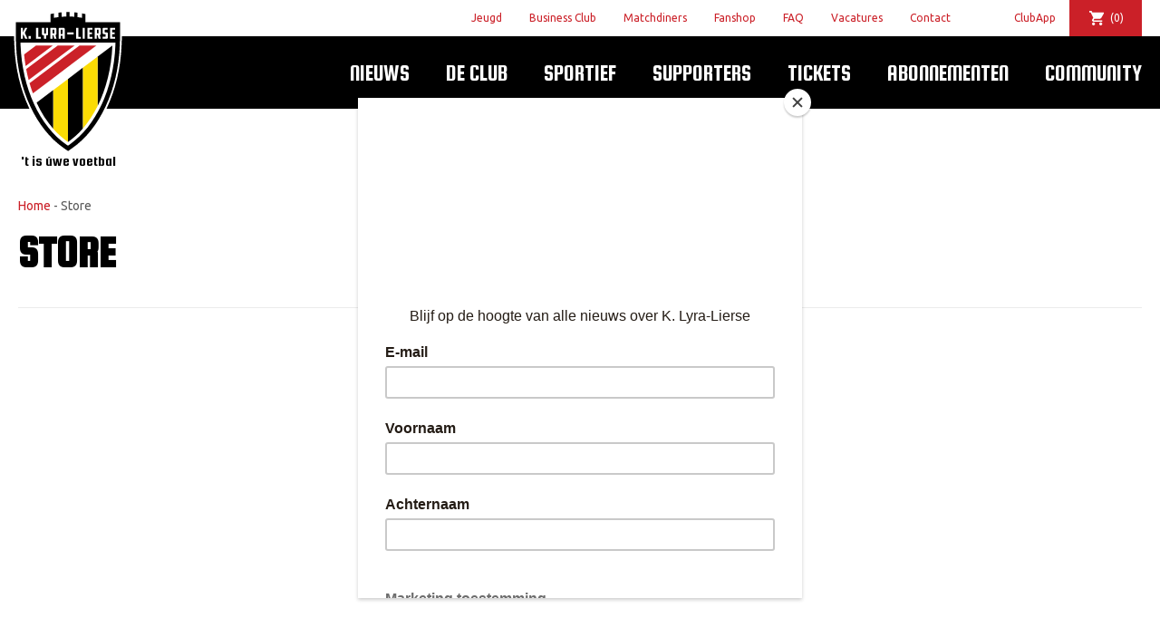

--- FILE ---
content_type: text/html; charset=UTF-8
request_url: https://lyralierse.be/store/
body_size: 14924
content:
<!doctype html>
<html class="no-js" lang="nl-BE">

    <head>

        
        <meta charset="utf-8">
        <meta http-equiv="x-ua-compatible" content="ie=edge">
        <meta name="author" content="K. Lyra-Lierse">
        <meta name="viewport" content="width=device-width, initial-scale=1">

		<link href="https://unpkg.com/ionicons@4.1.2/dist/css/ionicons.min.css" rel="stylesheet">

        <!-- Favicons -->
        <link rel="apple-touch-icon" href="apple-touch-icon.png">

        <!-- Google Tag Manager -->
        <script>(function(w,d,s,l,i){w[l]=w[l]||[];w[l].push({'gtm.start':
                    new Date().getTime(),event:'gtm.js'});var f=d.getElementsByTagName(s)[0],
                j=d.createElement(s),dl=l!='dataLayer'?'&l='+l:'';j.async=true;j.src=
                'https://www.googletagmanager.com/gtm.js?id='+i+dl;f.parentNode.insertBefore(j,f);
            })(window,document,'script','dataLayer','GTM-PNQ6GX7');</script>
        <!-- End Google Tag Manager -->

		<script type="text/javascript">
	window.dataLayer = window.dataLayer || [];

	function gtag() {
		dataLayer.push(arguments);
	}

	gtag("consent", "default", {
		ad_personalization: "denied",
		ad_storage: "denied",
		ad_user_data: "denied",
		analytics_storage: "denied",
		functionality_storage: "denied",
		personalization_storage: "denied",
		security_storage: "granted",
		wait_for_update: 500,
	});
	gtag("set", "ads_data_redaction", true);
	</script>
<script type="text/javascript"
		id="Cookiebot"
		src="https://consent.cookiebot.com/uc.js"
		data-implementation="wp"
		data-cbid="a647097d-c9d5-4b9b-be12-5cb4fa20cc0a"
							async	></script>
<meta name='robots' content='index, follow, max-image-preview:large, max-snippet:-1, max-video-preview:-1' />
<script>window._wca = window._wca || [];</script>

	<!-- This site is optimized with the Yoast SEO plugin v25.6 - https://yoast.com/wordpress/plugins/seo/ -->
	<title>Archief Pagina&#039;s - K. Lyra-Lierse</title>
	<link rel="canonical" href="https://lyralierse.be/store/" />
	<meta property="og:locale" content="nl_BE" />
	<meta property="og:type" content="article" />
	<meta property="og:title" content="Archief Pagina&#039;s - K. Lyra-Lierse" />
	<meta property="og:url" content="https://lyralierse.be/store/" />
	<meta property="og:site_name" content="K. Lyra-Lierse" />
	<meta property="article:publisher" content="https://www.facebook.com/KLyraLierse/" />
	<meta property="article:modified_time" content="2018-06-11T20:17:00+00:00" />
	<meta property="og:image" content="https://lyralierse.be/wp-content/uploads/2018/07/Nieuwsbericht1-1600x900.jpg" />
	<meta property="og:image:width" content="1600" />
	<meta property="og:image:height" content="900" />
	<meta property="og:image:type" content="image/jpeg" />
	<meta name="twitter:card" content="summary_large_image" />
	<meta name="twitter:site" content="@klyralierse" />
	<script type="application/ld+json" class="yoast-schema-graph">{"@context":"https://schema.org","@graph":[{"@type":"WebPage","@id":"https://lyralierse.be/store/","url":"https://lyralierse.be/store/","name":"Archief Pagina's - K. Lyra-Lierse","isPartOf":{"@id":"https://lyralierse.be/#website"},"datePublished":"2018-06-06T16:18:10+00:00","dateModified":"2018-06-11T20:17:00+00:00","breadcrumb":{"@id":"https://lyralierse.be/store/#breadcrumb"},"inLanguage":"nl-BE","potentialAction":[{"@type":"ReadAction","target":["https://lyralierse.be/store/"]}]},{"@type":"BreadcrumbList","@id":"https://lyralierse.be/store/#breadcrumb","itemListElement":[{"@type":"ListItem","position":1,"name":"Home","item":"https://lyralierse.be/"},{"@type":"ListItem","position":2,"name":"Store"}]},{"@type":"WebSite","@id":"https://lyralierse.be/#website","url":"https://lyralierse.be/","name":"K. Lyra-Lierse","description":"&#039;t is uwe voetbal","publisher":{"@id":"https://lyralierse.be/#organization"},"potentialAction":[{"@type":"SearchAction","target":{"@type":"EntryPoint","urlTemplate":"https://lyralierse.be/?s={search_term_string}"},"query-input":{"@type":"PropertyValueSpecification","valueRequired":true,"valueName":"search_term_string"}}],"inLanguage":"nl-BE"},{"@type":"Organization","@id":"https://lyralierse.be/#organization","name":"K. Lyra-Lierse","url":"https://lyralierse.be/","logo":{"@type":"ImageObject","inLanguage":"nl-BE","@id":"https://lyralierse.be/#/schema/logo/image/","url":"https://lyralierse.be/wp-content/uploads/2020/04/KLyra-Lierse_Logo_whiteoutline_200px-e1586532623993.png","contentUrl":"https://lyralierse.be/wp-content/uploads/2020/04/KLyra-Lierse_Logo_whiteoutline_200px-e1586532623993.png","width":100,"height":100,"caption":"K. Lyra-Lierse"},"image":{"@id":"https://lyralierse.be/#/schema/logo/image/"},"sameAs":["https://www.facebook.com/KLyraLierse/","https://x.com/klyralierse","https://www.instagram.com/klyralierse/","https://www.linkedin.com/company/lyra-lierse","https://www.youtube.com/channel/UCKSCw6RXRGh_iVlqb6FbgAA","https://nl.wikipedia.org/wiki/Lyra-Lierse_Berlaar"]}]}</script>
	<!-- / Yoast SEO plugin. -->


<link rel='dns-prefetch' href='//www.google.com' />
<link rel='dns-prefetch' href='//cdn.jsdelivr.net' />
<link rel='dns-prefetch' href='//stats.wp.com' />
<link rel='dns-prefetch' href='//capi-automation.s3.us-east-2.amazonaws.com' />
<link rel='stylesheet' id='wp-block-library-css' href='https://lyralierse.be/wp-includes/css/dist/block-library/style.min.css' type='text/css' media='all' />
<link rel='stylesheet' id='blocks-for-eventbrite-events-card-style-css' href='https://lyralierse.be/wp-content/plugins/blocks-for-eventbrite/build/index.css' type='text/css' media='all' />
<style id='blocks-for-eventbrite-events-card-style-2-inline-css' type='text/css'>
.Bw1uxJEPtat9U7tHEH8n{width:100%}@media (min-width:640px){.Bw1uxJEPtat9U7tHEH8n{max-width:640px}}@media (min-width:768px){.Bw1uxJEPtat9U7tHEH8n{max-width:768px}}@media (min-width:1024px){.Bw1uxJEPtat9U7tHEH8n{max-width:1024px}}@media (min-width:1280px){.Bw1uxJEPtat9U7tHEH8n{max-width:1280px}}.p6NsPA3Xtp5oqoiXWwsz{background-color:transparent!important}.huq_pn3US7OBAiZF2meY{background-color:#fff!important;background-color:rgba(255,255,255,var(--bg-opacity))!important}.dt7fNbz0seNCnRYOKHRT,.huq_pn3US7OBAiZF2meY{--bg-opacity:1!important}.dt7fNbz0seNCnRYOKHRT{background-color:#9b2c2c!important;background-color:rgba(155,44,44,var(--bg-opacity))!important}.T1cwysEiH4eqAdGNHwNP{--bg-opacity:1!important;background-color:#742a2a!important;background-color:rgba(116,42,42,var(--bg-opacity))!important}.a5OpUcbAspM7GjEXNcJl{--bg-opacity:1!important;background-color:#d6472b!important;background-color:rgba(214,71,43,var(--bg-opacity))!important}.GR3JC931fF3R2TLBnwow{--border-opacity:1!important;border-color:#edf2f7!important;border-color:rgba(237,242,247,var(--border-opacity))!important}.abz0_fsyUsJdyHM7rv7l{border-radius:.25rem!important}.DGNxXAiytPRgtnKFwpJy{border-top-left-radius:.25rem!important;border-top-right-radius:.25rem!important}.mvCMEIJAt4YI4koMemQ4{border-bottom-left-radius:.25rem!important;border-bottom-right-radius:.25rem!important}.Ln2mB5rmv1JMDdxdRon_{border-style:none!important}.cWdZ1O8zz4BHh4XkxxPv{border-width:1px!important}.hCWZBnBnN2dAqDHQatzq{border-right-width:1px!important}.kPwmYuRXpgIT70dx0So9{border-bottom-width:1px!important}.XaN1dTLUoDII06B7VYPN{border-left-width:1px!important}.aSdHKTRGnab_yWhiszc4{display:block!important}.VgWZrVXOnSJbC0aU60Y1{display:inline!important}.qb1dIiKbiDpLq7Y4DqK5{display:flex!important}.AHgLsqlxsbhxIBlf1DpU{display:table!important}.B7CTbNUgpCj61aGQH0HJ{display:none!important}.YTJ8aUtiJPj1O_jXIoT6{flex-direction:column!important}.J19_WUun1PFLubjys3xn{flex-wrap:wrap!important}.wCyoWTbsklN5MHm_c9AF{align-items:center!important}.MPfWolYRZFNbzRX8blvj{justify-content:center!important}.Ohyy1B3CQk4zrdbphaq2{justify-content:space-between!important}.tEW78gziCMYp9NX3XrKo{flex:1 1 auto!important}.xt004COjzJYfHXXsu1Vh{flex:none!important}.S6xMb5rd4xaj1QoFMSvo{font-family:system-ui,-apple-system,BlinkMacSystemFont,Segoe UI,Roboto,Helvetica Neue,Arial,Noto Sans,sans-serif,Apple Color Emoji,Segoe UI Emoji,Segoe UI Symbol,Noto Color Emoji!important}.UzcXnjsqwrXW36L0eUlz{font-weight:500!important}.S1V5RCzbECuxy7J4Mspn{font-weight:600!important}._pwAI4bIFS3Rer7kxHSa{height:8rem!important}.CLLvzPZK4uVxoCxpPm4q{height:100%!important}.vi1nXz_M95aOWURzps82{font-size:.75rem!important}.HonndBPdTkKhi7fRR2x6{font-size:.875rem!important}.i1BVP5lBBTUiGqMPtfPP{font-size:1rem!important}.BunXkM1kec_F9SDK_ZFd{font-size:1.25rem!important}.dACLqkiU2FkMfgcA9Cle{line-height:1.25!important}.EHoojAH5XW5d12hfPCOw{line-height:1.5!important}.d5T_wDro5vK7XBKwwvN3{margin:0!important}.DLmpINpReu6xkh1UP_F5{margin-bottom:0!important;margin-top:0!important}.xHdnxMy2Z4lhLHtUSzvK{margin-left:auto!important;margin-right:auto!important}.rvgXPFuGozWKoLHfp4zX{margin-top:0!important}.oNDevm5ZiK09vvTtVUQQ{margin-right:.5rem!important}.qnywLNtNKB4BkEeY0GyZ{margin-bottom:.5rem!important}.whcdcso7gP2gwZJ_G7zw{margin-bottom:1rem!important}.ygF3ZneNgExihcX3YTVE{margin-right:2rem!important}.usu1uhWH8qWpUzlQe6gd{max-width:20rem!important}.rmQxvuNN4O2gWh2KKX88{max-width:768px!important}.kudzVLMCBozrCEtPS5Tp{-o-object-fit:cover!important;object-fit:cover!important}.KKDrAgJUqBSiLYVNEBtH{-o-object-position:center!important;object-position:center!important}.ng17yoAlsARh4arULI4D:focus,.UWnWD3O5vO_K29ZuhNlu:hover{opacity:.9!important}.mOOjWiMTMdam0pGYHW0V{outline:2px solid transparent!important;outline-offset:2px!important}.E8cM8_KplzxJFcckAXMh{overflow:hidden!important}.RDIt4tHoRJoNiCyqSgG8{padding:.5rem!important}.miJ3qZfYY4EdnL1wqvO2{padding-bottom:.25rem!important;padding-top:.25rem!important}.ajQWuhyxfEeYceQTtC03{padding-left:.5rem!important;padding-right:.5rem!important}.OWyW9bIuDSh884LKwHuz{padding-bottom:1rem!important;padding-top:1rem!important}.yiQVyaeyAgxsqiHWnIgO{padding-left:1rem!important;padding-right:1rem!important}.s3UNlJQMgefmTEMVMDUI{padding-right:.5rem!important}.sHf1dLn4VwmKIZ6dgh3p{padding-bottom:.5rem!important}.eqAjtzIOvftayZf2PCI7{padding-left:.5rem!important}.oOQZRK0f6hg_AtSUGhTJ{position:static!important}.OGNiAsBA07S0MyT9v33l{position:fixed!important}.lkL1Dw4cY_fu7h7NvLay{position:absolute!important}.jnYpmcxtY19QEN39uNUN{resize:both!important}.c7WXzlAJnTx4FfAraBat{box-shadow:0 4px 6px -1px rgba(0,0,0,.1),0 2px 4px -1px rgba(0,0,0,.06)!important}.GtsIye7yolAb70wbtQXh{text-align:left!important}.bY3oZHXRiBUf5dXUGRzw{text-align:center!important}.Db0f77S880uXI_5NfYAM{color:#000!important;color:rgba(0,0,0,var(--text-opacity))!important}.Db0f77S880uXI_5NfYAM,.F4B2kQJjsTA7jJeme9ZR{--text-opacity:1!important}.F4B2kQJjsTA7jJeme9ZR{color:#fff!important;color:rgba(255,255,255,var(--text-opacity))!important}.ybz_Ka_qAJsP75wv2RSu{--text-opacity:1!important;color:#2d3748!important;color:rgba(45,55,72,var(--text-opacity))!important}.srHP4kanXA6cKUgAA0_t{--text-opacity:1!important;color:#c53030!important;color:rgba(197,48,48,var(--text-opacity))!important}.n805dCQ2R80bpCP07Kbh{--text-opacity:1!important;color:#d6472b!important;color:rgba(214,71,43,var(--text-opacity))!important}.GXrizOwDFHxQxTjj7o0y{--text-opacity:1!important;color:#2f855a!important;color:rgba(47,133,90,var(--text-opacity))!important}.ikOrx0KkjzcFIe3Ltlfv{--text-opacity:1!important;color:#4299e1!important;color:rgba(66,153,225,var(--text-opacity))!important}.dj3dZM1kEB105rMpNzAl{--text-opacity:1!important;color:#2b6cb0!important;color:rgba(43,108,176,var(--text-opacity))!important}.ElnsH2ltWAtSNlfpf2zZ{--text-opacity:1!important;color:#ebf4ff!important;color:rgba(235,244,255,var(--text-opacity))!important}.U1A2HF0Yxy_Nd_RGOwyB:hover{--text-opacity:1!important;color:#000!important;color:rgba(0,0,0,var(--text-opacity))!important}.i_PSzOhLNHkRi4zrJXt_:hover{--text-opacity:1!important;color:#2b6cb0!important;color:rgba(43,108,176,var(--text-opacity))!important}.ptY5NIkWzGGqVRI2zwvj:active,.l2PRkP7QB6hziLVbg2CC:focus{--text-opacity:1!important;color:#000!important;color:rgba(0,0,0,var(--text-opacity))!important}.hKUoFzNcluKnMw5JFr2k{text-transform:uppercase!important}.x_wxTdV6kb25qWPnqHkw{text-decoration:underline!important}.gSj_Zv5XH8apvurLfnQH{-webkit-font-smoothing:antialiased!important;-moz-osx-font-smoothing:grayscale!important}.q0mPuOAeehhHQ9oTIJaN,.mn0R2r2Nysc8eAL9eZI_{white-space:nowrap!important}.q0mPuOAeehhHQ9oTIJaN{overflow:hidden!important;text-overflow:ellipsis!important}._30B9fOwkDunrhxTMVQQ{width:100%!important}.KXGT69NfRCv3uPzIHtS6{--transform-translate-x:0!important;--transform-translate-y:0!important;--transform-rotate:0!important;--transform-skew-x:0!important;--transform-skew-y:0!important;--transform-scale-x:1!important;--transform-scale-y:1!important;transform:translateX(var(--transform-translate-x)) translateY(var(--transform-translate-y)) rotate(var(--transform-rotate)) skewX(var(--transform-skew-x)) skewY(var(--transform-skew-y)) scaleX(var(--transform-scale-x)) scaleY(var(--transform-scale-y))!important}.Ks2_8LQLra2M0CQoCkOF{transition-property:all!important}.OZbD0qHrNHGCSsoc7HHR{transition-property:background-color,border-color,color,fill,stroke,opacity,box-shadow,transform!important}.L0Be3w9jpRZ4ScKOA0ND{transition-timing-function:cubic-bezier(.4,0,.2,1)!important}.OMX42q1k9D6JGH8yqDFW{transition-duration:.2s!important}.D3EYkjCQ_KxCKizw66gQ{transition-duration:.3s!important}@keyframes LiBdBeiVB_EjMZ9IodSG{to{transform:rotate(1turn)}}@keyframes fPLh7dlER2ixWt2spma2{75%,to{opacity:0;transform:scale(2)}}@keyframes h0pVLbAp4Clrel48xXtu{50%{opacity:.5}}@keyframes iFDV17SDA_oLiFyWnnt_{0%,to{animation-timing-function:cubic-bezier(.8,0,1,1);transform:translateY(-25%)}50%{animation-timing-function:cubic-bezier(0,0,.2,1);transform:none}}@media (min-width:640px){.M62nIis6xjz1XmXLAecv{width:100%}@media (min-width:640px){.M62nIis6xjz1XmXLAecv{max-width:640px}}@media (min-width:768px){.M62nIis6xjz1XmXLAecv{max-width:768px}}@media (min-width:1024px){.M62nIis6xjz1XmXLAecv{max-width:1024px}}@media (min-width:1280px){.M62nIis6xjz1XmXLAecv{max-width:1280px}}}@media (min-width:768px){.BgeCUM0p2yO5RIirmNFB{width:100%}@media (min-width:640px){.BgeCUM0p2yO5RIirmNFB{max-width:640px}}@media (min-width:768px){.BgeCUM0p2yO5RIirmNFB{max-width:768px}}@media (min-width:1024px){.BgeCUM0p2yO5RIirmNFB{max-width:1024px}}@media (min-width:1280px){.BgeCUM0p2yO5RIirmNFB{max-width:1280px}}}@media (min-width:1024px){.Wu1swPvH3oeM9QESgRYG{width:100%}@media (min-width:640px){.Wu1swPvH3oeM9QESgRYG{max-width:640px}}@media (min-width:768px){.Wu1swPvH3oeM9QESgRYG{max-width:768px}}@media (min-width:1024px){.Wu1swPvH3oeM9QESgRYG{max-width:1024px}}@media (min-width:1280px){.Wu1swPvH3oeM9QESgRYG{max-width:1280px}}.CNFIaM3P8Ts4yr68Km5W{border-radius:9999px!important}.ZtwpeR4EA_6Osq6_gFVF{display:inline-flex!important}.KP5hcBZlF6RAlppELvKG{padding-left:1rem!important;padding-right:1rem!important}}@media (min-width:1280px){.yZzoUysF9rRDqdFZglPM{width:100%}@media (min-width:640px){.yZzoUysF9rRDqdFZglPM{max-width:640px}}@media (min-width:768px){.yZzoUysF9rRDqdFZglPM{max-width:768px}}@media (min-width:1024px){.yZzoUysF9rRDqdFZglPM{max-width:1024px}}@media (min-width:1280px){.yZzoUysF9rRDqdFZglPM{max-width:1280px}}}

</style>
<link rel='stylesheet' id='mediaelement-css' href='https://lyralierse.be/wp-includes/js/mediaelement/mediaelementplayer-legacy.min.css?ver=4.2.17' type='text/css' media='all' />
<link rel='stylesheet' id='wp-mediaelement-css' href='https://lyralierse.be/wp-includes/js/mediaelement/wp-mediaelement.min.css' type='text/css' media='all' />
<style id='jetpack-sharing-buttons-style-inline-css' type='text/css'>
.jetpack-sharing-buttons__services-list{display:flex;flex-direction:row;flex-wrap:wrap;gap:0;list-style-type:none;margin:5px;padding:0}.jetpack-sharing-buttons__services-list.has-small-icon-size{font-size:12px}.jetpack-sharing-buttons__services-list.has-normal-icon-size{font-size:16px}.jetpack-sharing-buttons__services-list.has-large-icon-size{font-size:24px}.jetpack-sharing-buttons__services-list.has-huge-icon-size{font-size:36px}@media print{.jetpack-sharing-buttons__services-list{display:none!important}}.editor-styles-wrapper .wp-block-jetpack-sharing-buttons{gap:0;padding-inline-start:0}ul.jetpack-sharing-buttons__services-list.has-background{padding:1.25em 2.375em}
</style>
<style id='classic-theme-styles-inline-css' type='text/css'>
/*! This file is auto-generated */
.wp-block-button__link{color:#fff;background-color:#32373c;border-radius:9999px;box-shadow:none;text-decoration:none;padding:calc(.667em + 2px) calc(1.333em + 2px);font-size:1.125em}.wp-block-file__button{background:#32373c;color:#fff;text-decoration:none}
</style>
<style id='global-styles-inline-css' type='text/css'>
:root{--wp--preset--aspect-ratio--square: 1;--wp--preset--aspect-ratio--4-3: 4/3;--wp--preset--aspect-ratio--3-4: 3/4;--wp--preset--aspect-ratio--3-2: 3/2;--wp--preset--aspect-ratio--2-3: 2/3;--wp--preset--aspect-ratio--16-9: 16/9;--wp--preset--aspect-ratio--9-16: 9/16;--wp--preset--color--black: #000000;--wp--preset--color--cyan-bluish-gray: #abb8c3;--wp--preset--color--white: #ffffff;--wp--preset--color--pale-pink: #f78da7;--wp--preset--color--vivid-red: #cf2e2e;--wp--preset--color--luminous-vivid-orange: #ff6900;--wp--preset--color--luminous-vivid-amber: #fcb900;--wp--preset--color--light-green-cyan: #7bdcb5;--wp--preset--color--vivid-green-cyan: #00d084;--wp--preset--color--pale-cyan-blue: #8ed1fc;--wp--preset--color--vivid-cyan-blue: #0693e3;--wp--preset--color--vivid-purple: #9b51e0;--wp--preset--gradient--vivid-cyan-blue-to-vivid-purple: linear-gradient(135deg,rgba(6,147,227,1) 0%,rgb(155,81,224) 100%);--wp--preset--gradient--light-green-cyan-to-vivid-green-cyan: linear-gradient(135deg,rgb(122,220,180) 0%,rgb(0,208,130) 100%);--wp--preset--gradient--luminous-vivid-amber-to-luminous-vivid-orange: linear-gradient(135deg,rgba(252,185,0,1) 0%,rgba(255,105,0,1) 100%);--wp--preset--gradient--luminous-vivid-orange-to-vivid-red: linear-gradient(135deg,rgba(255,105,0,1) 0%,rgb(207,46,46) 100%);--wp--preset--gradient--very-light-gray-to-cyan-bluish-gray: linear-gradient(135deg,rgb(238,238,238) 0%,rgb(169,184,195) 100%);--wp--preset--gradient--cool-to-warm-spectrum: linear-gradient(135deg,rgb(74,234,220) 0%,rgb(151,120,209) 20%,rgb(207,42,186) 40%,rgb(238,44,130) 60%,rgb(251,105,98) 80%,rgb(254,248,76) 100%);--wp--preset--gradient--blush-light-purple: linear-gradient(135deg,rgb(255,206,236) 0%,rgb(152,150,240) 100%);--wp--preset--gradient--blush-bordeaux: linear-gradient(135deg,rgb(254,205,165) 0%,rgb(254,45,45) 50%,rgb(107,0,62) 100%);--wp--preset--gradient--luminous-dusk: linear-gradient(135deg,rgb(255,203,112) 0%,rgb(199,81,192) 50%,rgb(65,88,208) 100%);--wp--preset--gradient--pale-ocean: linear-gradient(135deg,rgb(255,245,203) 0%,rgb(182,227,212) 50%,rgb(51,167,181) 100%);--wp--preset--gradient--electric-grass: linear-gradient(135deg,rgb(202,248,128) 0%,rgb(113,206,126) 100%);--wp--preset--gradient--midnight: linear-gradient(135deg,rgb(2,3,129) 0%,rgb(40,116,252) 100%);--wp--preset--font-size--small: 13px;--wp--preset--font-size--medium: 20px;--wp--preset--font-size--large: 36px;--wp--preset--font-size--x-large: 42px;--wp--preset--spacing--20: 0.44rem;--wp--preset--spacing--30: 0.67rem;--wp--preset--spacing--40: 1rem;--wp--preset--spacing--50: 1.5rem;--wp--preset--spacing--60: 2.25rem;--wp--preset--spacing--70: 3.38rem;--wp--preset--spacing--80: 5.06rem;--wp--preset--shadow--natural: 6px 6px 9px rgba(0, 0, 0, 0.2);--wp--preset--shadow--deep: 12px 12px 50px rgba(0, 0, 0, 0.4);--wp--preset--shadow--sharp: 6px 6px 0px rgba(0, 0, 0, 0.2);--wp--preset--shadow--outlined: 6px 6px 0px -3px rgba(255, 255, 255, 1), 6px 6px rgba(0, 0, 0, 1);--wp--preset--shadow--crisp: 6px 6px 0px rgba(0, 0, 0, 1);}:where(.is-layout-flex){gap: 0.5em;}:where(.is-layout-grid){gap: 0.5em;}body .is-layout-flex{display: flex;}.is-layout-flex{flex-wrap: wrap;align-items: center;}.is-layout-flex > :is(*, div){margin: 0;}body .is-layout-grid{display: grid;}.is-layout-grid > :is(*, div){margin: 0;}:where(.wp-block-columns.is-layout-flex){gap: 2em;}:where(.wp-block-columns.is-layout-grid){gap: 2em;}:where(.wp-block-post-template.is-layout-flex){gap: 1.25em;}:where(.wp-block-post-template.is-layout-grid){gap: 1.25em;}.has-black-color{color: var(--wp--preset--color--black) !important;}.has-cyan-bluish-gray-color{color: var(--wp--preset--color--cyan-bluish-gray) !important;}.has-white-color{color: var(--wp--preset--color--white) !important;}.has-pale-pink-color{color: var(--wp--preset--color--pale-pink) !important;}.has-vivid-red-color{color: var(--wp--preset--color--vivid-red) !important;}.has-luminous-vivid-orange-color{color: var(--wp--preset--color--luminous-vivid-orange) !important;}.has-luminous-vivid-amber-color{color: var(--wp--preset--color--luminous-vivid-amber) !important;}.has-light-green-cyan-color{color: var(--wp--preset--color--light-green-cyan) !important;}.has-vivid-green-cyan-color{color: var(--wp--preset--color--vivid-green-cyan) !important;}.has-pale-cyan-blue-color{color: var(--wp--preset--color--pale-cyan-blue) !important;}.has-vivid-cyan-blue-color{color: var(--wp--preset--color--vivid-cyan-blue) !important;}.has-vivid-purple-color{color: var(--wp--preset--color--vivid-purple) !important;}.has-black-background-color{background-color: var(--wp--preset--color--black) !important;}.has-cyan-bluish-gray-background-color{background-color: var(--wp--preset--color--cyan-bluish-gray) !important;}.has-white-background-color{background-color: var(--wp--preset--color--white) !important;}.has-pale-pink-background-color{background-color: var(--wp--preset--color--pale-pink) !important;}.has-vivid-red-background-color{background-color: var(--wp--preset--color--vivid-red) !important;}.has-luminous-vivid-orange-background-color{background-color: var(--wp--preset--color--luminous-vivid-orange) !important;}.has-luminous-vivid-amber-background-color{background-color: var(--wp--preset--color--luminous-vivid-amber) !important;}.has-light-green-cyan-background-color{background-color: var(--wp--preset--color--light-green-cyan) !important;}.has-vivid-green-cyan-background-color{background-color: var(--wp--preset--color--vivid-green-cyan) !important;}.has-pale-cyan-blue-background-color{background-color: var(--wp--preset--color--pale-cyan-blue) !important;}.has-vivid-cyan-blue-background-color{background-color: var(--wp--preset--color--vivid-cyan-blue) !important;}.has-vivid-purple-background-color{background-color: var(--wp--preset--color--vivid-purple) !important;}.has-black-border-color{border-color: var(--wp--preset--color--black) !important;}.has-cyan-bluish-gray-border-color{border-color: var(--wp--preset--color--cyan-bluish-gray) !important;}.has-white-border-color{border-color: var(--wp--preset--color--white) !important;}.has-pale-pink-border-color{border-color: var(--wp--preset--color--pale-pink) !important;}.has-vivid-red-border-color{border-color: var(--wp--preset--color--vivid-red) !important;}.has-luminous-vivid-orange-border-color{border-color: var(--wp--preset--color--luminous-vivid-orange) !important;}.has-luminous-vivid-amber-border-color{border-color: var(--wp--preset--color--luminous-vivid-amber) !important;}.has-light-green-cyan-border-color{border-color: var(--wp--preset--color--light-green-cyan) !important;}.has-vivid-green-cyan-border-color{border-color: var(--wp--preset--color--vivid-green-cyan) !important;}.has-pale-cyan-blue-border-color{border-color: var(--wp--preset--color--pale-cyan-blue) !important;}.has-vivid-cyan-blue-border-color{border-color: var(--wp--preset--color--vivid-cyan-blue) !important;}.has-vivid-purple-border-color{border-color: var(--wp--preset--color--vivid-purple) !important;}.has-vivid-cyan-blue-to-vivid-purple-gradient-background{background: var(--wp--preset--gradient--vivid-cyan-blue-to-vivid-purple) !important;}.has-light-green-cyan-to-vivid-green-cyan-gradient-background{background: var(--wp--preset--gradient--light-green-cyan-to-vivid-green-cyan) !important;}.has-luminous-vivid-amber-to-luminous-vivid-orange-gradient-background{background: var(--wp--preset--gradient--luminous-vivid-amber-to-luminous-vivid-orange) !important;}.has-luminous-vivid-orange-to-vivid-red-gradient-background{background: var(--wp--preset--gradient--luminous-vivid-orange-to-vivid-red) !important;}.has-very-light-gray-to-cyan-bluish-gray-gradient-background{background: var(--wp--preset--gradient--very-light-gray-to-cyan-bluish-gray) !important;}.has-cool-to-warm-spectrum-gradient-background{background: var(--wp--preset--gradient--cool-to-warm-spectrum) !important;}.has-blush-light-purple-gradient-background{background: var(--wp--preset--gradient--blush-light-purple) !important;}.has-blush-bordeaux-gradient-background{background: var(--wp--preset--gradient--blush-bordeaux) !important;}.has-luminous-dusk-gradient-background{background: var(--wp--preset--gradient--luminous-dusk) !important;}.has-pale-ocean-gradient-background{background: var(--wp--preset--gradient--pale-ocean) !important;}.has-electric-grass-gradient-background{background: var(--wp--preset--gradient--electric-grass) !important;}.has-midnight-gradient-background{background: var(--wp--preset--gradient--midnight) !important;}.has-small-font-size{font-size: var(--wp--preset--font-size--small) !important;}.has-medium-font-size{font-size: var(--wp--preset--font-size--medium) !important;}.has-large-font-size{font-size: var(--wp--preset--font-size--large) !important;}.has-x-large-font-size{font-size: var(--wp--preset--font-size--x-large) !important;}
:where(.wp-block-post-template.is-layout-flex){gap: 1.25em;}:where(.wp-block-post-template.is-layout-grid){gap: 1.25em;}
:where(.wp-block-columns.is-layout-flex){gap: 2em;}:where(.wp-block-columns.is-layout-grid){gap: 2em;}
:root :where(.wp-block-pullquote){font-size: 1.5em;line-height: 1.6;}
</style>
<link rel='stylesheet' id='poll-maker-ays-css' href='https://lyralierse.be/wp-content/plugins/poll-maker/public/css/poll-maker-ays-public.css?ver=6.1.9' type='text/css' media='all' />
<style id='woocommerce-inline-inline-css' type='text/css'>
.woocommerce form .form-row .required { visibility: visible; }
</style>
<link rel='stylesheet' id='aws-style-css' href='https://lyralierse.be/wp-content/plugins/advanced-woo-search/assets/css/common.min.css?ver=3.51' type='text/css' media='all' />
<link rel='stylesheet' id='sendcloud-checkout-css-css' href='https://lyralierse.be/wp-content/plugins/sendcloud-shipping/resources/css/sendcloud-checkout.css?ver=2.4.5' type='text/css' media='all' />
<link rel='stylesheet' id='brands-styles-css' href='https://lyralierse.be/wp-content/plugins/woocommerce/assets/css/brands.css?ver=9.8.6' type='text/css' media='all' />
<link rel='stylesheet' id='main.css-css' href='https://lyralierse.be/wp-content/themes/lyra-lierse/assets/styles/main.css' type='text/css' media='all' />
<link rel='stylesheet' id='mollie-applepaydirect-css' href='https://lyralierse.be/wp-content/plugins/mollie-payments-for-woocommerce/public/css/mollie-applepaydirect.min.css?ver=1767908388' type='text/css' media='screen' />
<link rel='stylesheet' id='flick-css' href='https://lyralierse.be/wp-content/plugins/mailchimp/assets/css/flick/flick.css?ver=2.0.1' type='text/css' media='all' />
<link rel='stylesheet' id='mailchimp_sf_main_css-css' href='https://lyralierse.be/wp-content/plugins/mailchimp/assets/css/frontend.css?ver=2.0.1' type='text/css' media='all' />
<link rel='stylesheet' id='rtwpvs-css' href='https://lyralierse.be/wp-content/plugins/woo-product-variation-swatches/assets/css/rtwpvs.min.css?ver=1768785492' type='text/css' media='all' />
<style id='rtwpvs-inline-css' type='text/css'>
        
            .rtwpvs-term:not(.rtwpvs-radio-term) {
                width: 30px;
                height: 30px;
            }

            .rtwpvs-squared .rtwpvs-button-term {
                min-width: 30px;
            }

            .rtwpvs-button-term span {
                font-size: 16px;
            }

            
            
                        .rtwpvs.rtwpvs-attribute-behavior-blur .rtwpvs-term:not(.rtwpvs-radio-term).disabled::before,
            .rtwpvs.rtwpvs-attribute-behavior-blur .rtwpvs-term:not(.rtwpvs-radio-term).disabled::after,
            .rtwpvs.rtwpvs-attribute-behavior-blur .rtwpvs-term:not(.rtwpvs-radio-term).disabled:hover::before,
            .rtwpvs.rtwpvs-attribute-behavior-blur .rtwpvs-term:not(.rtwpvs-radio-term).disabled:hover::after {
                background: #ff0000 !important;
            }

                                    .rtwpvs.rtwpvs-attribute-behavior-blur .rtwpvs-term:not(.rtwpvs-radio-term).disabled img,
            .rtwpvs.rtwpvs-attribute-behavior-blur .rtwpvs-term:not(.rtwpvs-radio-term).disabled span,
            .rtwpvs.rtwpvs-attribute-behavior-blur .rtwpvs-term:not(.rtwpvs-radio-term).disabled:hover img,
            .rtwpvs.rtwpvs-attribute-behavior-blur .rtwpvs-term:not(.rtwpvs-radio-term).disabled:hover span {
                opacity: 0.3;
            }

                    
		
</style>
<link rel='stylesheet' id='rtwpvs-tooltip-css' href='https://lyralierse.be/wp-content/plugins/woo-product-variation-swatches/assets/css/rtwpvs-tooltip.min.css?ver=1768785492' type='text/css' media='all' />
<script type="text/template" id="tmpl-variation-template">
	<div class="woocommerce-variation-description">{{{ data.variation.variation_description }}}</div>
	<div class="woocommerce-variation-price">{{{ data.variation.price_html }}}</div>
	<div class="woocommerce-variation-availability">{{{ data.variation.availability_html }}}</div>
</script>
<script type="text/template" id="tmpl-unavailable-variation-template">
	<p>Dit product is niet beschikbaar. Kies een andere combinatie.</p>
</script>
<script type="text/javascript" src="https://lyralierse.be/wp-includes/js/tinymce/tinymce.min.js?ver=49110-20201110" id="wp-tinymce-root-js"></script>
<script type="text/javascript" src="https://lyralierse.be/wp-includes/js/tinymce/plugins/compat3x/plugin.min.js?ver=49110-20201110" id="wp-tinymce-js"></script>
<script type="text/javascript" src="https://lyralierse.be/wp-includes/js/jquery/jquery.js" id="jquery-js"></script>
<script type="text/javascript" src="https://lyralierse.be/wp-content/plugins/woocommerce/assets/js/jquery-blockui/jquery.blockUI.min.js?ver=2.7.0-wc.9.8.6" id="jquery-blockui-js" defer="defer" data-wp-strategy="defer"></script>
<script type="text/javascript" id="wc-add-to-cart-js-extra">
/* <![CDATA[ */
var wc_add_to_cart_params = {"ajax_url":"\/wp-admin\/admin-ajax.php","wc_ajax_url":"\/?wc-ajax=%%endpoint%%","i18n_view_cart":"Winkelwagen bekijken","cart_url":"https:\/\/lyralierse.be\/winkelmand\/","is_cart":"","cart_redirect_after_add":"no"};
/* ]]> */
</script>
<script type="text/javascript" src="https://lyralierse.be/wp-content/plugins/woocommerce/assets/js/frontend/add-to-cart.min.js?ver=9.8.6" id="wc-add-to-cart-js" defer="defer" data-wp-strategy="defer"></script>
<script type="text/javascript" src="https://lyralierse.be/wp-content/plugins/woocommerce/assets/js/js-cookie/js.cookie.min.js?ver=2.1.4-wc.9.8.6" id="js-cookie-js" defer="defer" data-wp-strategy="defer"></script>
<script type="text/javascript" id="woocommerce-js-extra">
/* <![CDATA[ */
var woocommerce_params = {"ajax_url":"\/wp-admin\/admin-ajax.php","wc_ajax_url":"\/?wc-ajax=%%endpoint%%","i18n_password_show":"Show password","i18n_password_hide":"Hide password"};
/* ]]> */
</script>
<script type="text/javascript" src="https://lyralierse.be/wp-content/plugins/woocommerce/assets/js/frontend/woocommerce.min.js?ver=9.8.6" id="woocommerce-js" defer="defer" data-wp-strategy="defer"></script>
<script type="text/javascript" src="https://stats.wp.com/s-202604.js" id="woocommerce-analytics-js" defer="defer" data-wp-strategy="defer"></script>
<script type="text/javascript" src="https://lyralierse.be/wp-includes/js/underscore.min.js?ver=1.13.4" id="underscore-js"></script>
<script type="text/javascript" id="wp-util-js-extra">
/* <![CDATA[ */
var _wpUtilSettings = {"ajax":{"url":"\/wp-admin\/admin-ajax.php"}};
/* ]]> */
</script>
<script type="text/javascript" src="https://lyralierse.be/wp-includes/js/wp-util.min.js" id="wp-util-js"></script>
<script type="text/javascript" id="wc-add-to-cart-variation-js-extra">
/* <![CDATA[ */
var wc_add_to_cart_variation_params = {"wc_ajax_url":"\/?wc-ajax=%%endpoint%%","i18n_no_matching_variations_text":"Geen producten gevonden. Kies een andere combinatie.","i18n_make_a_selection_text":"Selecteer eerst product opties alvorens dit product in de winkelwagen te plaatsen.","i18n_unavailable_text":"Dit product is niet beschikbaar. Kies een andere combinatie.","i18n_reset_alert_text":"Your selection has been reset. Please select some product options before adding this product to your cart.","ajax_url":"\/wp-admin\/admin-ajax.php","i18n_view_cart":"View cart","i18n_add_to_cart":"Add to cart","i18n_select_options":"Select options","cart_url":"https:\/\/lyralierse.be\/winkelmand\/","is_cart":"","cart_redirect_after_add":"no","enable_ajax_add_to_cart":"yes"};
/* ]]> */
</script>
<script type="text/javascript" src="https://lyralierse.be/wp-content/plugins/woocommerce/assets/js/frontend/add-to-cart-variation.min.js?ver=9.8.6" id="wc-add-to-cart-variation-js" defer="defer" data-wp-strategy="defer"></script>
<link rel="https://api.w.org/" href="https://lyralierse.be/wp-json/" /><link rel="alternate" title="JSON" type="application/json" href="https://lyralierse.be/wp-json/wp/v2/pages/7" /><link rel="EditURI" type="application/rsd+xml" title="RSD" href="https://lyralierse.be/xmlrpc.php?rsd" />
<link rel='shortlink' href='https://lyralierse.be/?p=7' />
<link rel="alternate" title="oEmbed (JSON)" type="application/json+oembed" href="https://lyralierse.be/wp-json/oembed/1.0/embed?url=https%3A%2F%2Flyralierse.be%2Fstore%2F" />
<link rel="alternate" title="oEmbed (XML)" type="text/xml+oembed" href="https://lyralierse.be/wp-json/oembed/1.0/embed?url=https%3A%2F%2Flyralierse.be%2Fstore%2F&#038;format=xml" />
	<style>img#wpstats{display:none}</style>
			<noscript><style>.woocommerce-product-gallery{ opacity: 1 !important; }</style></noscript>
				<script  type="text/javascript">
				!function(f,b,e,v,n,t,s){if(f.fbq)return;n=f.fbq=function(){n.callMethod?
					n.callMethod.apply(n,arguments):n.queue.push(arguments)};if(!f._fbq)f._fbq=n;
					n.push=n;n.loaded=!0;n.version='2.0';n.queue=[];t=b.createElement(e);t.async=!0;
					t.src=v;s=b.getElementsByTagName(e)[0];s.parentNode.insertBefore(t,s)}(window,
					document,'script','https://connect.facebook.net/en_US/fbevents.js');
			</script>
			<!-- WooCommerce Facebook Integration Begin -->
			<script  type="text/javascript">

				fbq('init', '777646073073963', {}, {
    "agent": "woocommerce_0-9.8.6-3.5.15"
});

				document.addEventListener( 'DOMContentLoaded', function() {
					// Insert placeholder for events injected when a product is added to the cart through AJAX.
					document.body.insertAdjacentHTML( 'beforeend', '<div class=\"wc-facebook-pixel-event-placeholder\"></div>' );
				}, false );

			</script>
			<!-- WooCommerce Facebook Integration End -->
			<link rel="icon" href="https://lyralierse.be/wp-content/uploads/2019/10/cropped-kll_logo_wit-32x32.jpg" sizes="32x32" />
<link rel="icon" href="https://lyralierse.be/wp-content/uploads/2019/10/cropped-kll_logo_wit-192x192.jpg" sizes="192x192" />
<link rel="apple-touch-icon" href="https://lyralierse.be/wp-content/uploads/2019/10/cropped-kll_logo_wit-180x180.jpg" />
<meta name="msapplication-TileImage" content="https://lyralierse.be/wp-content/uploads/2019/10/cropped-kll_logo_wit-270x270.jpg" />
		<style type="text/css" id="wp-custom-css">
			.woocommerce-variation-add-to-cart {
	display: flex; 
	margin-bottom: 1rem;
}

.gchoice,
.gfield_radio {
	display: flex;
	align-items: center;
	width: 100% !important;
}

.gchoice label {
	font-weight: 400 !important;
	padding-left: 4px;
}

.gfield {
	margin-bottom: 10px;
}		</style>
		
    </head>
    <body>

		<!--[if lt IE 10]>
            <div class="browserupgrade">You are using an <strong>outdated</strong> browser. Please <a href="http://browsehappy.com/">upgrade your browser</a> to improve your experience.</div>
        <![endif]-->

        <!-- Google Tag Manager (noscript) -->
        <noscript><iframe src="https://www.googletagmanager.com/ns.html?id=GTM-PNQ6GX7"
                          height="0" width="0" style="display:none;visibility:hidden"></iframe></noscript>
        <!-- End Google Tag Manager (noscript) -->

		<header class="c-header">
	<div class="c-header__top">
		<div class="o-container">
			<a href="https://lyralierse.be" class="c-header__top--logo" title="Home">
				<img src="https://lyralierse.be/wp-content/themes/lyra-lierse/assets/images/compressed/logo-kll.svg" alt="Logo K.Lyra-Lierse" />
				<span >'t is úwe voetbal</span>
			</a>
			<nav role="navigation" class="c-nav-shop">
				<ul id="menu-shop-navigation" class=""><li id="menu-item-9175" class="menu-item menu-item-type-post_type menu-item-object-page menu-item-9175"><a href="https://lyralierse.be/jeugd/">Jeugd</a></li>
<li id="menu-item-310" class="menu-item menu-item-type-post_type menu-item-object-page menu-item-310"><a href="https://lyralierse.be/businessclub/">Business Club</a></li>
<li id="menu-item-4006" class="menu-item menu-item-type-post_type menu-item-object-page menu-item-4006"><a href="https://lyralierse.be/matchdiners/">Matchdiners</a></li>
<li id="menu-item-306" class="menu-item menu-item-type-post_type menu-item-object-page menu-item-306"><a href="https://lyralierse.be/shop/">Fanshop</a></li>
<li id="menu-item-112" class="menu-item menu-item-type-post_type menu-item-object-page menu-item-112"><a href="https://lyralierse.be/faq/">FAQ</a></li>
<li id="menu-item-9560" class="menu-item menu-item-type-post_type menu-item-object-page menu-item-9560"><a href="https://lyralierse.be/vacatures/">Vacatures</a></li>
<li id="menu-item-298" class="menu-item menu-item-type-post_type menu-item-object-page menu-item-298"><a href="https://lyralierse.be/contact/">Contact</a></li>
<li id="menu-item-17971" class="menu-item menu-item-type-custom menu-item-object-custom menu-item-17971"><a href="https://lyralierse.clubapp.be">ClubApp</a></li>
</ul>			</nav>
			<div class="c-cart-icon">
				<a href="https://lyralierse.be/winkelmand/"><ion-icon name="cart"></ion-icon><span>(0)</span></a>
			</div>
		</div>
	</div>
	<div class="c-header__bottom">
		<div class="o-container">
			<nav role="navigation" class="c-nav-main">
				<ul id="menu-primary-navigation" class=""><li id="menu-item-308" class="menu-item menu-item-type-post_type menu-item-object-page menu-item-308"><a href="https://lyralierse.be/nieuws/">Nieuws</a></li>
<li id="menu-item-293" class="menu-item menu-item-type-post_type menu-item-object-page menu-item-293"><a href="https://lyralierse.be/de-club/">De Club</a></li>
<li id="menu-item-292" class="menu-item menu-item-type-post_type menu-item-object-page menu-item-292"><a href="https://lyralierse.be/sportief/">Sportief</a></li>
<li id="menu-item-3468" class="menu-item menu-item-type-post_type menu-item-object-page menu-item-3468"><a href="https://lyralierse.be/supporters/">Supporters</a></li>
<li id="menu-item-612" class="menu-item menu-item-type-post_type menu-item-object-page menu-item-612"><a href="https://lyralierse.be/tickets/">Tickets</a></li>
<li id="menu-item-18" class="menu-item menu-item-type-post_type menu-item-object-page menu-item-18"><a href="https://lyralierse.be/abo/">Abonnementen</a></li>
<li id="menu-item-7762" class="menu-item menu-item-type-post_type menu-item-object-page menu-item-7762"><a href="https://lyralierse.be/kll-community/">Community</a></li>
</ul>			</nav>
			<div class="c-hamburger" title="Menu">
				<span class="line line-top"></span>
				<span class="line line-middle"></span>
				<span class="line line-bottom"></span>
			</div>
		</div>
	</div>

</header>

		<main role="main" class="">
            <section class="c-intro">
	<div class="o-container">
		<div class="c-intro-wrap">
			<div class="c-breadcrumbs"><span><span><a href="https://lyralierse.be/">Home</a></span> - <span class="breadcrumb_last" aria-current="page">Store</span></span></div>			<h1>Store</h1>
			<ul class="c-nav-childs">
																																	</ul>
		</div>
	</div>
</section>

<section class="page">
    <div class="o-container">
                                </div>
</section>
		</main>

		<aside class="c-sidebar">
			<div class="c-sidebar-inner">
				<nav role="navigation" class="c-nav-mobile">
					<ul id="menu-mobile-navigation" class=""><li id="menu-item-5148" class="menu-item menu-item-type-post_type menu-item-object-page menu-item-5148"><a href="https://lyralierse.be/nieuws/">Nieuws</a></li>
<li id="menu-item-5149" class="menu-item menu-item-type-post_type menu-item-object-page menu-item-5149"><a href="https://lyralierse.be/de-club/">De Club</a></li>
<li id="menu-item-5150" class="menu-item menu-item-type-post_type menu-item-object-page menu-item-5150"><a href="https://lyralierse.be/sportief/">Sportief</a></li>
<li id="menu-item-3894" class="menu-item menu-item-type-post_type menu-item-object-page menu-item-3894"><a href="https://lyralierse.be/supporters/">Supporters</a></li>
<li id="menu-item-5147" class="menu-item menu-item-type-post_type menu-item-object-page menu-item-5147"><a href="https://lyralierse.be/tickets/">Tickets</a></li>
<li id="menu-item-5151" class="menu-item menu-item-type-post_type menu-item-object-page menu-item-5151"><a href="https://lyralierse.be/abo/">Abonnementen</a></li>
<li id="menu-item-7790" class="menu-item menu-item-type-post_type menu-item-object-page menu-item-7790"><a href="https://lyralierse.be/kll-community/">Community</a></li>
<li id="menu-item-575" class="menu-item menu-item-type-custom menu-item-object-custom menu-item-575"><a href="https://jeugd.lyralierse.be">Jeugd</a></li>
<li id="menu-item-415" class="menu-item menu-item-type-post_type menu-item-object-page menu-item-415"><a href="https://lyralierse.be/businessclub/">Business Club</a></li>
<li id="menu-item-4005" class="menu-item menu-item-type-post_type menu-item-object-page menu-item-4005"><a href="https://lyralierse.be/matchdiners/">Matchdiners</a></li>
<li id="menu-item-18137" class="menu-item menu-item-type-post_type menu-item-object-page menu-item-18137"><a href="https://lyralierse.be/https-lyralierse-clubapp-be/">ClubApp</a></li>
<li id="menu-item-419" class="menu-item menu-item-type-post_type menu-item-object-page menu-item-419"><a href="https://lyralierse.be/shop/">Fanshop</a></li>
<li id="menu-item-420" class="menu-item menu-item-type-post_type menu-item-object-page menu-item-420"><a href="https://lyralierse.be/faq/">FAQ</a></li>
<li id="menu-item-9559" class="menu-item menu-item-type-post_type menu-item-object-page menu-item-9559"><a href="https://lyralierse.be/vacatures/">Vacatures</a></li>
<li id="menu-item-416" class="menu-item menu-item-type-post_type menu-item-object-page menu-item-416"><a href="https://lyralierse.be/contact/">Contacteer ons</a></li>
</ul>				</nav>
			</div>
		</aside>

		<footer class="footer">
	<div class="c-footer-top">
		<div class="o-container">
			<div class="c-footer-top__item">
				<span class="u-h4">De club</span>
				<ul>
										<li><a href="https://lyralierse.be/de-club/come-together/">Come Together</a></li>
											<li><a href="https://lyralierse.be/de-club/aanspreekpersoon-integriteit/">Aanspreekpersoon Integriteit</a></li>
											<li><a href="https://lyralierse.be/de-club/onze-structuur/">Onze structuur</a></li>
											<li><a href="https://lyralierse.be/de-club/missie-visie/">Missie &#038; visie</a></li>
											<li><a href="https://lyralierse.be/de-club/logo/">Logo</a></li>
											<li><a href="https://lyralierse.be/de-club/reglement-van-inwendige-orde/">Reglement van inwendige orde</a></li>
											<li><a href="https://lyralierse.be/de-club/activiteitenkalender/">Activiteitenkalender</a></li>
													</ul>
			</div>
			<div class="c-footer-top__item">
				<span class="u-h4">Ons team</span>
				<ul>
										<li><a href="https://lyralierse.be/sportief/spelers/">Spelers</a></li>
											<li><a href="https://lyralierse.be/sportief/kalender/">Kalender</a></li>
											<li><a href="https://lyralierse.be/sportief/klassement/">Klassement</a></li>
											<li><a href="https://lyralierse.be/sportief/dameselftal/">Dameselftal</a></li>
													</ul>
			</div>
			<div class="c-footer-top__item">
				<!--
				<span class="u-h4">Supporters</span>
				<ul>
										<li><a href="https://lyralierse.be/supporters/supportersclubs/">Supportersclubs</a></li>
											<li><a href="https://lyralierse.be/supporters/supportersparticipatie/">Supportersparticipatie</a></li>
													</ul>
				-->
			</div>
			<div class="c-footer-top__item">
				<span class="u-h4">Social</span>
				<ul>
					<li><a href="https://nl-nl.facebook.com/KLyraLierse/" target="_blank">Facebook</a></li>
					<li><a href="https://www.instagram.com/KLyraLierse/" target="_blank">Instagram</a></li>
					<li><a href="https://twitter.com/klyralierse" target="_blank">Twitter</a></li>
				</ul>
			</div>
			<div class="c-footer-top--border">
				<img src="https://lyralierse.be/wp-content/themes/lyra-lierse/assets/images/compressed/logo-kll.svg" alt="Logo K.Lyra-Lierse" />
			</div>
            <div class="c-footer-top-logos">
                                            </div>
		</div>
	</div>
	<div class="c-footer-bottom">
		<div class="o-container">
			<span>&copy; Copyright 2026, K. Lyra-Lierse</span>
			<nav class="c-nav-footer">
				<ul id="menu-footer-navigation" class=""><li id="menu-item-75" class="menu-item menu-item-type-post_type menu-item-object-page menu-item-75"><a href="https://lyralierse.be/algemene-voorwaarden/">Algemene voorwaarden</a></li>
<li id="menu-item-77" class="menu-item menu-item-type-post_type menu-item-object-page menu-item-privacy-policy menu-item-77"><a rel="privacy-policy" href="https://lyralierse.be/privacy-policy/">Privacybeleid</a></li>
<li id="menu-item-76" class="menu-item menu-item-type-post_type menu-item-object-page menu-item-76"><a href="https://lyralierse.be/cookie-policy/">Cookie Policy</a></li>
</ul>			</nav>
		</div>
	</div>
</div>
</footer>

		<script src="https://unpkg.com/ionicons@4.1.2/dist/ionicons.js"></script>

		<script id="mcjs">!function(c,h,i,m,p){m=c.createElement(h),p=c.getElementsByTagName(h)[0],m.async=1,m.src=i,p.parentNode.insertBefore(m,p)}(document,"script","https://chimpstatic.com/mcjs-connected/js/users/0fe192062d1a1731cb865753f/9e94b5ac7ea407871bec0b4de.js");</script>			<!-- Facebook Pixel Code -->
			<noscript>
				<img
					height="1"
					width="1"
					style="display:none"
					alt="fbpx"
					src="https://www.facebook.com/tr?id=777646073073963&ev=PageView&noscript=1"
				/>
			</noscript>
			<!-- End Facebook Pixel Code -->
			<link rel='stylesheet' id='wc-blocks-style-css' href='https://lyralierse.be/wp-content/plugins/woocommerce/assets/client/blocks/wc-blocks.css?ver=wc-9.8.6' type='text/css' media='all' />
<script type="text/javascript" id="aws-script-js-extra">
/* <![CDATA[ */
var aws_vars = {"sale":"Sale!","sku":"SKU: ","showmore":"View all results","noresults":"Nothing found"};
/* ]]> */
</script>
<script type="text/javascript" src="https://lyralierse.be/wp-content/plugins/advanced-woo-search/assets/js/common.min.js?ver=3.51" id="aws-script-js"></script>
<script type="text/javascript" id="google-invisible-recaptcha-js-before">
/* <![CDATA[ */
var renderInvisibleReCaptcha = function() {

    for (var i = 0; i < document.forms.length; ++i) {
        var form = document.forms[i];
        var holder = form.querySelector('.inv-recaptcha-holder');

        if (null === holder) continue;
		holder.innerHTML = '';

         (function(frm){
			var cf7SubmitElm = frm.querySelector('.wpcf7-submit');
            var holderId = grecaptcha.render(holder,{
                'sitekey': '', 'size': 'invisible', 'badge' : 'bottomright',
                'callback' : function (recaptchaToken) {
					if((null !== cf7SubmitElm) && (typeof jQuery != 'undefined')){jQuery(frm).submit();grecaptcha.reset(holderId);return;}
					 HTMLFormElement.prototype.submit.call(frm);
                },
                'expired-callback' : function(){grecaptcha.reset(holderId);}
            });

			if(null !== cf7SubmitElm && (typeof jQuery != 'undefined') ){
				jQuery(cf7SubmitElm).off('click').on('click', function(clickEvt){
					clickEvt.preventDefault();
					grecaptcha.execute(holderId);
				});
			}
			else
			{
				frm.onsubmit = function (evt){evt.preventDefault();grecaptcha.execute(holderId);};
			}


        })(form);
    }
};
/* ]]> */
</script>
<script type="text/javascript" async defer src="https://www.google.com/recaptcha/api.js?onload=renderInvisibleReCaptcha&amp;render=explicit" id="google-invisible-recaptcha-js"></script>
<script type="module" defer defer src="https://cdn.jsdelivr.net/npm/@sendcloud/checkout-plugin-ui@2.0.0/dist/checkout-plugin-ui-loader.js?ver=2.4.5" id="sendcloud-checkout-widget-js"></script>
<script type="text/javascript" src="https://lyralierse.be/wp-content/plugins/sendcloud-shipping/resources/js/sendcloud.checkout-widget-controller.js?ver=2.4.5" id="sendcloud-checkout-widget-controller-js"></script>
<script type="text/javascript" id="mailchimp-woocommerce-js-extra">
/* <![CDATA[ */
var mailchimp_public_data = {"site_url":"https:\/\/lyralierse.be","ajax_url":"https:\/\/lyralierse.be\/wp-admin\/admin-ajax.php","disable_carts":"","subscribers_only":"","language":"nl","allowed_to_set_cookies":"1"};
/* ]]> */
</script>
<script type="text/javascript" src="https://lyralierse.be/wp-content/plugins/mailchimp-for-woocommerce/public/js/mailchimp-woocommerce-public.min.js?ver=5.5.1.07" id="mailchimp-woocommerce-js"></script>
<script type="text/javascript" src="https://lyralierse.be/wp-content/themes/lyra-lierse/assets/scripts/all.js" id="all.js-js"></script>
<script type="text/javascript" src="https://lyralierse.be/wp-content/themes/lyra-lierse/assets/scripts/scripts.min.js" id="scripts.js-js"></script>
<script type="text/javascript" src="https://lyralierse.be/wp-includes/js/jquery/jquery.form.min.js?ver=4.3.0" id="jquery-form-js"></script>
<script type="text/javascript" src="https://lyralierse.be/wp-includes/js/jquery/ui/core.min.js?ver=1.13.3" id="jquery-ui-core-js"></script>
<script type="text/javascript" src="https://lyralierse.be/wp-includes/js/jquery/ui/datepicker.min.js?ver=1.13.3" id="jquery-ui-datepicker-js"></script>
<script type="text/javascript" id="jquery-ui-datepicker-js-after">
/* <![CDATA[ */
jQuery(function(jQuery){jQuery.datepicker.setDefaults({"closeText":"Sluiten","currentText":"Vandaag","monthNames":["januari","februari","maart","april","mei","juni","juli","augustus","september","oktober","november","december"],"monthNamesShort":["jan","feb","mrt","apr","mei","jun","jul","aug","sep","okt","nov","dec"],"nextText":"Volgende","prevText":"Vorige","dayNames":["zondag","maandag","dinsdag","woensdag","donderdag","vrijdag","zaterdag"],"dayNamesShort":["zo","ma","di","wo","do","vr","za"],"dayNamesMin":["Z","M","D","W","D","V","Z"],"dateFormat":"d MM yy","firstDay":1,"isRTL":false});});
/* ]]> */
</script>
<script type="text/javascript" id="mailchimp_sf_main_js-js-extra">
/* <![CDATA[ */
var mailchimpSF = {"ajax_url":"https:\/\/lyralierse.be\/","phone_validation_error":"Please enter a valid phone number."};
/* ]]> */
</script>
<script type="text/javascript" src="https://lyralierse.be/wp-content/plugins/mailchimp/assets/js/mailchimp.js?ver=2.0.1" id="mailchimp_sf_main_js-js"></script>
<script type="text/javascript" src="https://lyralierse.be/wp-content/plugins/woocommerce/assets/js/sourcebuster/sourcebuster.min.js?ver=9.8.6" id="sourcebuster-js-js"></script>
<script type="text/javascript" id="wc-order-attribution-js-extra">
/* <![CDATA[ */
var wc_order_attribution = {"params":{"lifetime":1.0e-5,"session":30,"base64":false,"ajaxurl":"https:\/\/lyralierse.be\/wp-admin\/admin-ajax.php","prefix":"wc_order_attribution_","allowTracking":true},"fields":{"source_type":"current.typ","referrer":"current_add.rf","utm_campaign":"current.cmp","utm_source":"current.src","utm_medium":"current.mdm","utm_content":"current.cnt","utm_id":"current.id","utm_term":"current.trm","utm_source_platform":"current.plt","utm_creative_format":"current.fmt","utm_marketing_tactic":"current.tct","session_entry":"current_add.ep","session_start_time":"current_add.fd","session_pages":"session.pgs","session_count":"udata.vst","user_agent":"udata.uag"}};
/* ]]> */
</script>
<script type="text/javascript" src="https://lyralierse.be/wp-content/plugins/woocommerce/assets/js/frontend/order-attribution.min.js?ver=9.8.6" id="wc-order-attribution-js"></script>
<script type="text/javascript" src="https://capi-automation.s3.us-east-2.amazonaws.com/public/client_js/capiParamBuilder/clientParamBuilder.bundle.js" id="facebook-capi-param-builder-js"></script>
<script type="text/javascript" id="facebook-capi-param-builder-js-after">
/* <![CDATA[ */
if (typeof clientParamBuilder !== "undefined") {
					clientParamBuilder.processAndCollectAllParams(window.location.href);
				}
/* ]]> */
</script>
<script type="text/javascript" id="rtwpvs-js-extra">
/* <![CDATA[ */
var rtwpvs_params = {"is_product_page":"","ajax_url":"\/wp-admin\/admin-ajax.php","nonce":"2b5500009c","reselect_clear":"","term_beside_label":"","archive_swatches":"","enable_ajax_archive_variation":"","archive_swatches_enable_single_attribute":"","archive_swatches_single_attribute":"","archive_swatches_display_event":"click","archive_image_selector":".wp-post-image, .attachment-woocommerce_thumbnail","archive_add_to_cart_text":"","archive_add_to_cart_select_options":"","archive_product_wrapper":".rtwpvs-product,.product-item","archive_product_price_selector":".price","archive_add_to_cart_button_selector":".rtwpvs_add_to_cart, .add_to_cart_button","enable_variation_url":"","enable_archive_variation_url":"","has_wc_bundles":""};
/* ]]> */
</script>
<script type="text/javascript" src="https://lyralierse.be/wp-content/plugins/woo-product-variation-swatches/assets/js/rtwpvs.min.js?ver=1768785492" id="rtwpvs-js"></script>
<script type="text/javascript" id="jetpack-stats-js-before">
/* <![CDATA[ */
_stq = window._stq || [];
_stq.push([ "view", JSON.parse("{\"v\":\"ext\",\"blog\":\"177698483\",\"post\":\"7\",\"tz\":\"1\",\"srv\":\"lyralierse.be\",\"j\":\"1:14.5\"}") ]);
_stq.push([ "clickTrackerInit", "177698483", "7" ]);
/* ]]> */
</script>
<script type="text/javascript" src="https://stats.wp.com/e-202604.js" id="jetpack-stats-js" defer="defer" data-wp-strategy="defer"></script>
<!-- WooCommerce JavaScript -->
<script type="text/javascript">
jQuery(function($) { 
/* WooCommerce Facebook Integration Event Tracking */
fbq('set', 'agent', 'woocommerce_0-9.8.6-3.5.15', '777646073073963');
fbq('track', 'PageView', {
    "source": "woocommerce_0",
    "version": "9.8.6",
    "pluginVersion": "3.5.15",
    "user_data": {}
}, {
    "eventID": "050c58b6-ae57-4289-86ce-418b6f0b8159"
});
 });
</script>

		
		<!-- Go to www.addthis.com/dashboard to customize your tools -->
		<script type="text/javascript" src="//s7.addthis.com/js/300/addthis_widget.js#pubid=ra-5b76adb2151f88fc"></script>

        <div class="hidden" hidden>
            <svg xmlns="http://www.w3.org/2000/svg" xmlns:xlink="http://www.w3.org/1999/xlink" width="0" height="0" style="position:absolute">
	
		<symbol id="icon-arrow" viewBox="0 0 15 26">
			<path fill="#231F20" d="M2.019.58L-.035 2.634l10.681 10.682L-.035 23.997l2.054 2.055 12.736-12.736z"></path>
		</symbol>
	
		<symbol id="icon-dropdown" viewBox="0 0 8 16">
			<title>Group 8</title><g fill="#000" fill-rule="evenodd"><path d="M4 0l4 6H0zM4 16l4-6H0z"></path></g>
		</symbol>
	
		<symbol id="icon-play" viewBox="0 0 32 32">
			<path d="M16 0C7.164 0 0 7.164 0 16s7.164 16 16 16 16-7.164 16-16S24.836 0 16 0zm-6 24V8l16.008 8L10 24z" fill="#fff" fill-rule="nonzero"></path>
		</symbol>
	
		<symbol id="icon-quote" viewBox="0 0 33 25">
			<path d="M18.006 6.538c0-1.973.662-3.554 1.988-4.743C21.32.605 22.971.01 24.941.01c2.517 0 4.488.799 5.916 2.397C32.285 4.004 33 6.13 33 8.782c0 2.719-.424 5.032-1.275 6.936-.85 1.903-1.869 3.483-3.061 4.743-1.188 1.258-2.43 2.244-3.723 2.958-1.291.714-2.413 1.239-3.365 1.581l-3.265-5.508c1.36-.545 2.517-1.412 3.468-2.602.953-1.19 1.496-2.465 1.633-3.824-1.359 0-2.602-.597-3.724-1.786-1.122-1.19-1.682-2.771-1.682-4.742zm-17.647 0c0-1.973.663-3.554 1.989-4.743C3.674.604 5.324.01 7.295.01c2.518 0 4.488.799 5.916 2.397 1.429 1.597 2.143 3.723 2.143 6.375 0 2.719-.424 5.032-1.275 6.936-.85 1.903-1.869 3.483-3.06 4.743-1.188 1.258-2.431 2.244-3.724 2.958-1.291.714-2.412 1.239-3.365 1.581L.666 19.492c1.36-.545 2.516-1.412 3.467-2.602.953-1.19 1.497-2.465 1.633-3.824-1.359 0-2.602-.597-3.723-1.786C.92 10.09.359 8.509.359 6.538z" fill="#231F20"></path>
		</symbol>
	
</svg>
        </div>

    </body>
</html>


--- FILE ---
content_type: text/css
request_url: https://lyralierse.be/wp-content/themes/lyra-lierse/assets/styles/main.css
body_size: 15364
content:
@charset "UTF-8";
@import url("https://fonts.googleapis.com/css?family=Squada+One|Ubuntu:300,400,500,700");
html {
    font-family: sans-serif;
    -ms-text-size-adjust: 100%;
    -webkit-text-size-adjust: 100%;
}
body {
    margin: 0;
}
article,
aside,
details,
figcaption,
figure,
footer,
header,
hgroup,
main,
menu,
nav,
section,
summary {
    display: block;
}
audio,
canvas,
progress,
video {
    display: inline-block;
    vertical-align: baseline;
}
audio:not([controls]) {
    display: none;
    height: 0;
}
[hidden],
template {
    display: none;
}
a {
    background-color: transparent;
}
a:active,
a:hover {
    outline: 0;
}
abbr[title] {
    border-bottom: 1px dotted;
}
b,
strong {
    font-weight: 700;
}
dfn {
    font-style: italic;
}
h1 {
    font-size: 2em;
    margin: 0.67em 0;
}
mark {
    background: #ff0;
    color: #000;
}
small {
    font-size: 80%;
}
sub,
sup {
    font-size: 75%;
    line-height: 0;
    position: relative;
    vertical-align: baseline;
}
sup {
    top: -0.5em;
}
sub {
    bottom: -0.25em;
}
img {
    border: 0;
}
svg:not(:root) {
    overflow: hidden;
}
figure {
    margin: 1em 40px;
}
hr {
    box-sizing: content-box;
    height: 0;
}
pre {
    overflow: auto;
}
code,
kbd,
pre,
samp {
    font-family: monospace, monospace;
    font-size: 1em;
}
button,
input,
optgroup,
select,
textarea {
    color: inherit;
    font: inherit;
    margin: 0;
}
button {
    overflow: visible;
}
button,
select {
    text-transform: none;
}
button,
html input[type="button"],
input[type="reset"],
input[type="submit"] {
    -webkit-appearance: button;
    cursor: pointer;
}
button[disabled],
html input[disabled] {
    cursor: default;
}
button::-moz-focus-inner,
input::-moz-focus-inner {
    border: 0;
    padding: 0;
}
input {
    line-height: normal;
}
input[type="checkbox"],
input[type="radio"] {
    box-sizing: border-box;
    padding: 0;
}
input[type="number"]::-webkit-inner-spin-button,
input[type="number"]::-webkit-outer-spin-button {
    height: auto;
}
input[type="search"] {
    -webkit-appearance: textfield;
    box-sizing: content-box;
}
input[type="search"]::-webkit-search-cancel-button,
input[type="search"]::-webkit-search-decoration {
    -webkit-appearance: none;
}
fieldset {
    border: 1px solid silver;
    margin: 0 2px;
    padding: 0.35em 0.625em 0.75em;
}
legend {
    border: 0;
    padding: 0;
}
textarea {
    overflow: auto;
}
optgroup {
    font-weight: 700;
}
table {
    border-spacing: 0;
}
td,
th {
    padding: 0;
}
html {
    box-sizing: border-box;
}
*,
:after,
:before {
    box-sizing: inherit;
}
@media print {
    *,
    :after,
    :before,
    :first-letter,
    :first-line {
        background: transparent !important;
        color: #000 !important;
        box-shadow: none !important;
        text-shadow: none !important;
    }
    a,
    a:visited {
        text-decoration: underline;
    }
    a[href]:after {
        content: " (" attr(href) ")";
    }
    abbr[title]:after {
        content: " (" attr(title) ")";
    }
    a[href^="#"]:after,
    a[href^="javascript:"]:after {
        content: "";
    }
    blockquote,
    pre {
        border: 1px solid #999;
        page-break-inside: avoid;
    }
    thead {
        display: table-header-group;
    }
    img,
    tr {
        page-break-inside: avoid;
    }
    img {
        max-width: 100% !important;
    }
    h2,
    h3,
    p {
        orphans: 3;
        widows: 3;
    }
    h2,
    h3 {
        page-break-after: avoid;
    }
}
* {
    outline: none;
}
html {
    font-size: 62.5%;
    min-height: 100%;
    -webkit-font-smoothing: antialiased;
    -moz-osx-font-smoothing: grayscale;
}
body {
    font-size: 16px;
    font-family: Ubuntu, sans-serif;
    font-weight: 400;
    color: #000;
}
main {
    min-height: 80rem;
    transition: -webkit-transform 1s ease-in-out;
    transition: transform 1s ease-in-out;
    transition: transform 1s ease-in-out, -webkit-transform 1s ease-in-out;
    position: relative;
    z-index: 6;
    background-color: #fff;
}
main.no-padding {
    padding: 0;
}
.fixed-header main:before {
    content: "";
    width: 100%;
    height: 12rem;
    display: block;
}
@media (max-width: 960px) {
    .fixed-header main:before {
        height: 10rem;
    }
}
.sidebar-open main {
    -webkit-transform: translateX(-40rem);
    transform: translateX(-40rem);
}
@media (max-width: 600px) {
    .sidebar-open main {
        -webkit-transform: translateX(-30rem);
        transform: translateX(-30rem);
    }
}
p {
    line-height: 1.5;
    color: #5b5b5b;
}
p:only-child {
    margin: 0;
}
p:first-child {
    margin-top: 0;
}
p:last-child {
    margin-bottom: 0;
}
h1,
h2,
h3,
h4,
h5,
h6 {
    margin: 0 0 1rem;
    font-family: Squada One, cursive;
    text-transform: uppercase;
}
h1 {
    font-size: 50px;
    margin: 0 0 2rem;
}
@media (max-width: 1200px) {
    h1 {
        font-size: calc(22.8px + 2.26667vw);
    }
}
h2 {
    font-size: 40px;
    margin: 0 0 2rem;
}
@media (max-width: 1200px) {
    h2 {
        font-size: calc(20.8px + 1.6vw);
    }
}
h3 {
    font-size: 30px;
}
@media (max-width: 1200px) {
    h3 {
        font-size: calc(18.8px + 0.93333vw);
    }
}
h4 {
    font-size: 25px;
}
@media (max-width: 1200px) {
    h4 {
        font-size: calc(17.8px + 0.6vw);
    }
}
h5 {
    font-size: 20px;
}
@media (max-width: 1200px) {
    h5 {
        font-size: calc(16.8px + 0.26667vw);
    }
}
h6 {
    font-size: 17px;
}
@media (max-width: 1200px) {
    h6 {
        font-size: calc(16.2px + 0.06667vw);
    }
}
img {
    max-width: 100%;
    height: auto;
    font-style: italic;
    vertical-align: middle;
}
.full-width img {
    width: 100%;
    height: auto;
    display: block;
}
figure {
    margin: 0;
}
figcaption {
    font-size: 0.9em;
    display: block;
    padding: 3px 0;
    font-style: italic;
}
a {
    color: #cb2028;
}
.page {
    padding: 2rem 0 8rem;
}
.page ol li,
.page ul li {
    line-height: 1.5;
    font-weight: 400;
    padding: 0.5rem 0;
    color: #5b5b5b;
}
table {
    border-collapse: collapse;
    margin: 0 0 4rem;
    padding: 0;
    width: 100%;
    border-collapse: separate;
}
table .product-remove {
    width: 5rem;
    text-align: center;
}
table caption {
    font-size: 1.5em;
    margin: 0.5em 0 0.75em;
}
table tr {
    padding: 1rem;
}
table tr:nth-child(2n) {
    background-color: #ececec;
}
table tr.done {
    color: #5b5b5b;
}
.cart-collaterals table tr,
.woocommerce-cart-form table tr {
    background-color: #fff;
    border: 1px solid #ececec;
}
table th {
    padding: 1.5rem;
    text-align: left;
    background-color: #000;
    color: #ffde00;
    text-transform: uppercase;
    font-family: Squada One, cursive;
    font-size: 25px;
}
@media (max-width: 1200px) {
    table th {
        font-size: calc(17.8px + 0.6vw);
    }
}
.cart-subtotal table th,
.cart_totals table th {
    background-color: #fff;
    color: #000;
    padding: 0;
}
table td {
    line-height: 1.5;
    padding: 1rem;
    text-align: left;
}
table td.actions {
    display: none;
}
table td input {
    border-radius: 1rem !important;
}
table tfoot th {
    background-color: #fff;
    color: #000;
}
@media (max-width: 767px) {
    .table-special {
        border: 0;
    }
    .table-special caption {
        font-size: 1.3em;
    }
    .table-special thead {
        border: none;
        clip: rect(0 0 0 0);
        height: 1px;
        margin: -1px;
        overflow: hidden;
        padding: 0;
        position: absolute;
        width: 1px;
    }
    .table-special th {
        display: none;
    }
    .table-special tr {
        display: block;
        margin-bottom: 0.625em;
        border-radius: 0;
        padding: 0;
    }
    .table-special td {
        border-bottom: 1px solid #ddd;
        display: block;
        font-size: 0.8em;
        text-align: right;
        border-radius: 0;
    }
    .table-special td:before {
        content: attr(data-title);
        float: left;
        font-weight: 700;
        text-transform: uppercase;
    }
    .table-special td:last-child {
        border-bottom: 0;
    }
}
.l-columns-wrap {
    width: 100%;
    display: flex;
    flex-wrap: wrap;
}
@media (max-width: 600px) {
    .l-columns-wrap {
        align-items: flex-start;
    }
}
.reverse .l-columns-wrap {
    flex-direction: row-reverse;
}
.l-columns-v-center {
    align-items: center;
}
.l-columns__item img {
    width: 100%;
    height: auto;
}
.l-columns-5 .l-columns__item {
    width: 18.4%;
}
@media (max-width: 960px) {
    .l-columns-5 .l-columns__item {
        width: 32%;
    }
}
@media (max-width: 550px) {
    .l-columns-5 .l-columns__item {
        width: 49%;
    }
}
@media (max-width: 380px) {
    .l-columns-5 .l-columns__item {
        width: 100%;
    }
}
.l-columns-5 .l-columns__item:not(:nth-child(5n)) {
    margin-right: 2%;
}
@media (max-width: 960px) {
    .l-columns-5 .l-columns__item:not(:nth-child(5n)) {
        margin-right: 0;
    }
}
@media (max-width: 960px) {
    .l-columns-5 .l-columns__item:not(:nth-child(3n)) {
        margin-right: 2%;
    }
}
@media (max-width: 550px) {
    .l-columns-5 .l-columns__item:not(:nth-child(3n)) {
        margin-right: 0;
    }
}
@media (max-width: 550px) {
    .l-columns-5 .l-columns__item:not(:nth-child(2n)) {
        margin-right: 2%;
    }
}
@media (max-width: 380px) {
    .l-columns-5 .l-columns__item:not(:nth-child(2n)) {
        margin-right: 0;
    }
}
.l-columns-4 .l-columns__item {
    width: 23.5%;
}
@media (max-width: 767px) {
    .l-columns-4 .l-columns__item {
        width: 32%;
    }
}
@media (max-width: 550px) {
    .l-columns-4 .l-columns__item {
        width: 49%;
    }
}
@media (max-width: 380px) {
    .l-columns-4 .l-columns__item {
        width: 100%;
    }
}
.l-columns-4 .l-columns__item:not(:nth-child(4n)) {
    margin-right: 2%;
}
@media (max-width: 767px) {
    .l-columns-4 .l-columns__item:not(:nth-child(4n)) {
        margin-right: 0;
    }
}
@media (max-width: 767px) {
    .l-columns-4 .l-columns__item:not(:nth-child(3n)) {
        margin-right: 2%;
    }
}
@media (max-width: 550px) {
    .l-columns-4 .l-columns__item:not(:nth-child(3n)) {
        margin-right: 0;
    }
}
@media (max-width: 550px) {
    .l-columns-4 .l-columns__item:not(:nth-child(2n)) {
        margin-right: 2%;
    }
}
@media (max-width: 380px) {
    .l-columns-4 .l-columns__item:not(:nth-child(2n)) {
        margin-right: 0;
    }
}
.l-columns-3 .l-columns__item {
    width: 32%;
}
@media (max-width: 550px) {
    .l-columns-3 .l-columns__item {
        width: 49%;
    }
}
@media (max-width: 380px) {
    .l-columns-3 .l-columns__item {
        width: 100%;
    }
}
.l-columns-3 .l-columns__item:not(:nth-child(3n)) {
    margin-right: 2%;
}
@media (max-width: 550px) {
    .l-columns-3 .l-columns__item:not(:nth-child(3n)) {
        margin-right: 0;
    }
}
@media (max-width: 550px) {
    .l-columns-3 .l-columns__item:not(:nth-child(2n)) {
        margin-right: 2%;
    }
}
@media (max-width: 380px) {
    .l-columns-3 .l-columns__item:not(:nth-child(2n)) {
        margin-right: 0;
    }
}
.l-columns-2 .l-columns__item {
    width: 49%;
}
@media (max-width: 380px) {
    .l-columns-2 .l-columns__item {
        width: 100%;
    }
}
.l-columns-2 .l-columns__item:not(:nth-child(2n)) {
    margin-right: 2%;
}
@media (max-width: 380px) {
    .l-columns-2 .l-columns__item:not(:nth-child(2n)) {
        margin-right: 0;
    }
}
.o-container {
    max-width: 1300px;
    width: 100%;
    line-height: 1;
    margin-right: auto;
    margin-left: auto;
    padding-left: 2rem;
    padding-right: 2rem;
}
.browserupgrade {
    padding: 1rem 0;
    background-color: #000;
    color: #ececec;
    text-align: center;
}
.browserupgrade a {
    color: #ececec;
    text-decoration: underline;
}
.gform_wrapper {
    text-align: left;
    font-size: 16px;
}
.gform_wrapper ul {
    margin-left: 0;
}
.gform_wrapper ul li {
    list-style-type: none;
    margin: 1rem 0 0;
    padding: 0 !important;
}
.gform_wrapper ul li:before {
    display: none;
}
.gform_wrapper .gform_title {
    font-size: 40px;
    margin: 0;
    padding: 0;
}
@media (max-width: 1200px) {
    .gform_wrapper .gform_title {
        font-size: calc(20.8px + 1.6vw);
    }
}
.gform_wrapper .gsection_title {
    font-size: 30px;
    margin: 4rem 0 0;
    padding: 0;
}
@media (max-width: 1200px) {
    .gform_wrapper .gsection_title {
        font-size: calc(18.8px + 0.93333vw);
    }
}
.gform_wrapper .gform_fields {
    padding: 0;
}
.gform_wrapper .gfield_label {
    clear: both;
    display: inline-block;
    font-weight: 700;
    margin: 1rem 0;
    font-size: 14px;
}
.gform_wrapper .gfield_description {
    font-size: 14px;
    display: block;
    margin: 1rem 0 0;
    font-style: italic;
}
.gform_wrapper .gfield_required {
    color: inherit;
    padding: 0 0.2rem;
}
.gform_wrapper .field_description_above .gfield_description {
    margin: 0 0 0.5rem;
}
.gform_wrapper .ginput_container .small {
    width: 25%;
}
.gform_wrapper .ginput_container .medium {
    width: 50%;
}
.gform_wrapper .ginput_container .large {
    width: 100%;
}
.gform_wrapper .gform_button,
.gform_wrapper .gform_next_button,
.gform_wrapper .gform_previous_button {
    cursor: pointer;
    border: none;
    display: inline-block;
    text-decoration: none;
    padding: 1.5rem 2rem;
    transition: all 0.5s ease-in;
    border-radius: 1rem;
    font-family: Squada One, cursive;
    font-size: 25px;
    text-transform: uppercase;
    min-height: 5.5rem;
    background-color: #000;
    color: #ffde00;
}
@media (max-width: 1200px) {
    .gform_wrapper .gform_button,
    .gform_wrapper .gform_next_button,
    .gform_wrapper .gform_previous_button {
        font-size: calc(17.8px + 0.6vw);
    }
}
.gform_wrapper .gform_button:focus,
.gform_wrapper .gform_button:hover,
.gform_wrapper .gform_next_button:focus,
.gform_wrapper .gform_next_button:hover,
.gform_wrapper .gform_previous_button:focus,
.gform_wrapper .gform_previous_button:hover {
    background-color: #cb2028;
    color: #fff;
}
.gform_wrapper .gform_footer {
    margin: 1rem 0 0;
}
.gform_wrapper .gfield_checkbox {
    margin: 0;
    padding: 0;
}
.gform_wrapper .gfield_checkbox li {
    align-items: center;
    display: flex;
    line-height: 1;
    margin: 0 0 1rem;
}
.gform_wrapper .gfield_checkbox li label {
    margin: 0;
    padding: 0;
    font-weight: 400;
}
.gform_wrapper .gfield_checkbox li input {
    margin: 0 1rem 0 0;
    width: 2rem;
    height: 2rem;
    background-color: #fff;
    border: 1px solid #ececec;
    -webkit-appearance: none;
    outline: none;
}
.gform_wrapper .gfield_checkbox li input:checked {
    background-color: #ffde00;
}
.gform_wrapper .gfield_radio {
    margin: 0;
    padding: 0;
}
.gform_wrapper .gfield_radio li {
    align-items: center;
    display: flex;
    line-height: 1;
    margin: 0 0 1rem;
}
.gform_wrapper .gfield_radio li label {
    margin: 0;
    padding: 0;
    font-weight: 400;
}
.gform_wrapper .gfield_radio li input {
    margin: 0 1rem 0 0;
    width: 2rem;
    height: 2rem;
    border-radius: 50%;
    background-color: #fff;
    border: 1px solid #ececec;
    -webkit-appearance: none;
    outline: none;
}
.gform_wrapper .gfield_radio li input:checked {
    background-color: #ffde00;
}
.gform_wrapper .ginput_complex {
    display: flex;
}
.gform_wrapper .ginput_complex.ginput_container_address {
    flex-wrap: wrap;
}
.gform_wrapper .ginput_complex label {
    font-weight: 400;
    margin: 1rem 0;
    font-style: italic;
    font-size: 14px;
}
.gform_wrapper .ginput_complex span {
    flex-grow: 1;
    flex-shrink: 1;
    margin-right: 1.6949152542%;
}
.gform_wrapper .ginput_complex span:last-of-type {
    margin-right: 0;
}
.gform_wrapper .ginput_complex .name_prefix_select {
    flex-grow: 0;
    flex-shrink: 0;
}
.gform_wrapper .ginput_complex .ginput_full {
    flex-shrink: 0;
    margin-right: 0;
    width: 100%;
}
.gform_wrapper .ginput_complex .ginput_left,
.gform_wrapper .ginput_complex .ginput_right {
    flex-shrink: 0;
}
.gform_wrapper .datepicker_with_icon {
    margin-right: 10px;
}
.gform_wrapper .clear-multi {
    display: flex;
}
.gform_wrapper .clear-multi div {
    flex-grow: 1;
    margin-right: 1.6949152542%;
}
.gform_wrapper .clear-multi div:last-child {
    margin-right: 0;
}
.ui-datepicker {
    font-size: 14px;
    width: 32rem;
    height: auto;
    z-index: 12;
    border: 1px solid #ececec;
    background-color: #fff;
    border-radius: 0.4rem;
    margin: 1rem 0 0;
}
.ui-datepicker a {
    text-decoration: none;
}
.ui-datepicker thead {
    background-color: #ffde00;
}
.ui-datepicker th {
    color: #fff;
    padding: 1rem 0;
    text-align: center;
    text-transform: uppercase;
}
.ui-datepicker tbody {
    padding: 1rem 0;
}
.ui-datepicker tbody td {
    padding: 0.5rem 0;
    text-align: center;
}
.ui-datepicker tbody tr:last-child {
    padding: 0 0 2rem;
}
.ui-datepicker td a,
.ui-datepicker td span {
    color: #ececec;
    display: inline-block;
    font-weight: 400;
    height: 3rem;
    line-height: 3rem;
    text-align: center;
    width: 3rem;
}
.ui-datepicker-header {
    background-color: #ffde00;
    color: #e0e0e0;
    font-weight: 700;
    line-height: 30px;
    min-height: 30px;
}
.ui-datepicker-title {
    text-align: center;
    height: 5rem;
}
.ui-datepicker-title select {
    background-color: transparent;
    margin-top: 2.5%;
    padding: 0;
    width: 25%;
    color: #fff;
    border: none;
}
.ui-datepicker-title select:focus {
    border: none;
}
.ui-datepicker-next,
.ui-datepicker-prev {
    cursor: pointer;
    display: inline-block;
    height: 5rem;
    text-align: center;
    width: 5rem;
    position: relative;
}
.ui-datepicker-prev {
    float: left;
}
.ui-datepicker-prev span {
    display: none;
}
.ui-datepicker-prev:after {
    content: "\25C0";
    color: #fff;
    position: absolute;
    left: 0;
    top: 0;
    bottom: 0;
    right: 0;
    width: 5rem;
    height: 5rem;
    display: flex;
    align-items: center;
    justify-content: center;
}
.ui-datepicker-next {
    float: right;
}
.ui-datepicker-next span {
    display: none;
}
.ui-datepicker-next:after {
    content: "\25B6";
    color: #fff;
    position: absolute;
    left: 0;
    top: 0;
    bottom: 0;
    right: 0;
    width: 5rem;
    height: 5rem;
    display: flex;
    align-items: center;
    justify-content: center;
}
.ui-datepicker-calendar {
    margin-bottom: 0;
    width: 100%;
}
.ui-datepicker-calendar .ui-state-hover {
    background: #fff;
}
.ui-datepicker-calendar .ui-state-active {
    color: #ffde00;
    position: relative;
}
.ui-datepicker-calendar td:first-child .ui-state-active {
    margin-left: 0;
    width: 29px;
}
.ui-datepicker-calendar td:last-child .ui-state-active {
    margin-right: 0;
    width: 29px;
}
.ui-datepicker-calendar tr:last-child .ui-state-active {
    height: 29px;
    margin-bottom: 0;
}
.ui-datepicker-unselectable .ui-state-default {
    background: #da2327;
    color: #fff;
}
.ui-datepicker-unselectable.ui-state-disabled {
    background-color: #fff;
}
.gform_wrapper .gfield_error > label {
    color: #da2327;
}
.gform_wrapper .gfield_error input,
.gform_wrapper .gfield_error input[type="color"],
.gform_wrapper .gfield_error input[type="date"],
.gform_wrapper .gfield_error input[type="datetime-local"],
.gform_wrapper .gfield_error input[type="datetime"],
.gform_wrapper .gfield_error input[type="email"],
.gform_wrapper .gfield_error input[type="month"],
.gform_wrapper .gfield_error input[type="number"],
.gform_wrapper .gfield_error input[type="password"],
.gform_wrapper .gfield_error input[type="search"],
.gform_wrapper .gfield_error input[type="tel"],
.gform_wrapper .gfield_error input[type="text"],
.gform_wrapper .gfield_error input[type="time"],
.gform_wrapper .gfield_error input[type="url"],
.gform_wrapper .gfield_error input[type="week"],
.gform_wrapper .gfield_error select,
.gform_wrapper .gfield_error textarea {
    border-color: #dc2521;
}
.gform_wrapper .gfield_error input::-webkit-input-placeholder,
.gform_wrapper .gfield_error input[type="color"]::-webkit-input-placeholder,
.gform_wrapper .gfield_error input[type="date"]::-webkit-input-placeholder,
.gform_wrapper .gfield_error input[type="datetime-local"]::-webkit-input-placeholder,
.gform_wrapper .gfield_error input[type="datetime"]::-webkit-input-placeholder,
.gform_wrapper .gfield_error input[type="email"]::-webkit-input-placeholder,
.gform_wrapper .gfield_error input[type="month"]::-webkit-input-placeholder,
.gform_wrapper .gfield_error input[type="number"]::-webkit-input-placeholder,
.gform_wrapper .gfield_error input[type="password"]::-webkit-input-placeholder,
.gform_wrapper .gfield_error input[type="search"]::-webkit-input-placeholder,
.gform_wrapper .gfield_error input[type="tel"]::-webkit-input-placeholder,
.gform_wrapper .gfield_error input[type="text"]::-webkit-input-placeholder,
.gform_wrapper .gfield_error input[type="time"]::-webkit-input-placeholder,
.gform_wrapper .gfield_error input[type="url"]::-webkit-input-placeholder,
.gform_wrapper .gfield_error input[type="week"]::-webkit-input-placeholder,
.gform_wrapper .gfield_error select::-webkit-input-placeholder,
.gform_wrapper .gfield_error textarea::-webkit-input-placeholder {
    color: #dc2521;
    opacity: 0.3;
}
.gform_wrapper .gfield_error input:-ms-input-placeholder,
.gform_wrapper .gfield_error input::-ms-input-placeholder,
.gform_wrapper .gfield_error input[type="color"]:-ms-input-placeholder,
.gform_wrapper .gfield_error input[type="color"]::-ms-input-placeholder,
.gform_wrapper .gfield_error input[type="date"]:-ms-input-placeholder,
.gform_wrapper .gfield_error input[type="date"]::-ms-input-placeholder,
.gform_wrapper .gfield_error input[type="datetime-local"]:-ms-input-placeholder,
.gform_wrapper .gfield_error input[type="datetime-local"]::-ms-input-placeholder,
.gform_wrapper .gfield_error input[type="datetime"]:-ms-input-placeholder,
.gform_wrapper .gfield_error input[type="datetime"]::-ms-input-placeholder,
.gform_wrapper .gfield_error input[type="email"]:-ms-input-placeholder,
.gform_wrapper .gfield_error input[type="email"]::-ms-input-placeholder,
.gform_wrapper .gfield_error input[type="month"]:-ms-input-placeholder,
.gform_wrapper .gfield_error input[type="month"]::-ms-input-placeholder,
.gform_wrapper .gfield_error input[type="number"]:-ms-input-placeholder,
.gform_wrapper .gfield_error input[type="number"]::-ms-input-placeholder,
.gform_wrapper .gfield_error input[type="password"]:-ms-input-placeholder,
.gform_wrapper .gfield_error input[type="password"]::-ms-input-placeholder,
.gform_wrapper .gfield_error input[type="search"]:-ms-input-placeholder,
.gform_wrapper .gfield_error input[type="search"]::-ms-input-placeholder,
.gform_wrapper .gfield_error input[type="tel"]:-ms-input-placeholder,
.gform_wrapper .gfield_error input[type="tel"]::-ms-input-placeholder,
.gform_wrapper .gfield_error input[type="text"]:-ms-input-placeholder,
.gform_wrapper .gfield_error input[type="text"]::-ms-input-placeholder,
.gform_wrapper .gfield_error input[type="time"]:-ms-input-placeholder,
.gform_wrapper .gfield_error input[type="time"]::-ms-input-placeholder,
.gform_wrapper .gfield_error input[type="url"]:-ms-input-placeholder,
.gform_wrapper .gfield_error input[type="url"]::-ms-input-placeholder,
.gform_wrapper .gfield_error input[type="week"]:-ms-input-placeholder,
.gform_wrapper .gfield_error input[type="week"]::-ms-input-placeholder,
.gform_wrapper .gfield_error select:-ms-input-placeholder,
.gform_wrapper .gfield_error select::-ms-input-placeholder,
.gform_wrapper .gfield_error textarea:-ms-input-placeholder,
.gform_wrapper .gfield_error textarea::-ms-input-placeholder {
    color: #dc2521;
    opacity: 0.3;
}
.gform_wrapper .gfield_error input::placeholder,
.gform_wrapper .gfield_error input[type="color"]::placeholder,
.gform_wrapper .gfield_error input[type="date"]::placeholder,
.gform_wrapper .gfield_error input[type="datetime-local"]::placeholder,
.gform_wrapper .gfield_error input[type="datetime"]::placeholder,
.gform_wrapper .gfield_error input[type="email"]::placeholder,
.gform_wrapper .gfield_error input[type="month"]::placeholder,
.gform_wrapper .gfield_error input[type="number"]::placeholder,
.gform_wrapper .gfield_error input[type="password"]::placeholder,
.gform_wrapper .gfield_error input[type="search"]::placeholder,
.gform_wrapper .gfield_error input[type="tel"]::placeholder,
.gform_wrapper .gfield_error input[type="text"]::placeholder,
.gform_wrapper .gfield_error input[type="time"]::placeholder,
.gform_wrapper .gfield_error input[type="url"]::placeholder,
.gform_wrapper .gfield_error input[type="week"]::placeholder,
.gform_wrapper .gfield_error select::placeholder,
.gform_wrapper .gfield_error textarea::placeholder {
    color: #dc2521;
    opacity: 0.3;
}
.gform_wrapper .validation_message {
    font-style: normal;
    color: #da2327;
}
.gform_wrapper .hidden_label .gfield_label {
    clip: rect(1px, 1px, 1px, 1px);
    height: 1px;
    overflow: hidden;
    position: absolute;
    width: 1px;
}
.gform_wrapper .gform_validation_container {
    display: none;
    left: -9000px;
    position: absolute;
}
.gform_wrapper .gfield_creditcard_warning {
    background: #fff;
    border-left: 5px solid #dc2521;
    padding: 15px 15px 10px;
}
.gform_wrapper .gfield_creditcard_warning .gfield_creditcard_warning_message {
    color: #dc2521;
}
.gform_wrapper .ginput_container_creditcard {
    flex-wrap: wrap;
}
.gform_wrapper .ginput_container_creditcard .ginput_full {
    margin-top: 2rem;
}
.gform_wrapper .gform_card_icon_container {
    margin-bottom: 2rem;
}
.gform_wrapper .gform_card_icon,
.gform_wrapper .ginput_card_security_code_icon {
    background-repeat: no-repeat;
    background-size: contain;
    display: inline-block;
    height: auto;
    margin-right: 10px;
    text-indent: -100%;
    width: 52px;
}
.gform_wrapper .gform_card_icon_amex {
    background-image: url(images/cards/amex.svg);
}
.gform_wrapper .gform_card_icon_discover {
    background-image: url(images/cards/discover.svg);
}
.gform_wrapper .gform_card_icon_mastercard {
    background-image: url(images/cards/mastercard.svg);
}
.gform_wrapper .gform_card_icon_visa {
    background-image: url(images/cards/visa.svg);
}
.gform_wrapper .gform_card_icon_jcb {
    background-image: url(images/cards/jcb.svg);
}
.gform_wrapper .gform_card_icon_maestro {
    background-image: url(images/cards/maestro.svg);
}
.gform_wrapper .ginput_card_security_code_icon {
    background-image: url(images/cards/security-code.svg);
}
.gform_wrapper .ginput_card_expiration_container select,
.gform_wrapper .ginput_complex .ginput_cardinfo_left,
.gform_wrapper .ginput_complex .ginput_cardinfo_right {
    flex-shrink: 0;
}
.gform_wrapper .gfield_price .ginput_container {
    align-items: center;
    display: flex;
    flex-wrap: nowrap;
}
.gform_wrapper .gfield_price .ginput_container input {
    flex-shrink: 1;
    width: auto;
}
.gform_wrapper .gfield_price .ginput_container span {
    margin-right: 1.6949152542%;
}
.gform_wrapper .ginput_product_price {
    color: #ffde00;
}
.gform_wrapper .gf_progressbar_wrapper .gf_progressbar_title {
    font-size: 20px;
    font-weight: 400;
}
@media (max-width: 1200px) {
    .gform_wrapper .gf_progressbar_wrapper .gf_progressbar_title {
        font-size: calc(16.8px + 0.26667vw);
    }
}
.gform_wrapper .gf_progressbar {
    background: #ececec;
    height: 2px;
    line-height: 2px;
    overflow: hidden;
}
.gform_wrapper .gf_progressbar_percentage {
    font-size: #ffde00;
    height: 2px;
    text-align: right;
}
.gform_wrapper .gf_progressbar_percentage span {
    opacity: 0;
    display: none;
}
.gform_wrapper .gf_progressbar_percentage.percentbar_0 span {
    color: #000;
    text-shadow: none;
}
.gform_wrapper .percentbar_blue,
.gform_wrapper .percentbar_gray,
.gform_wrapper .percentbar_green,
.gform_wrapper .percentbar_orange,
.gform_wrapper .percentbar_red {
    background-color: #ffde00;
    color: #fff;
}
.gform_wrapper .gf_step span {
    vertical-align: top;
}
.gform_wrapper .gf_step_active {
    opacity: 1;
}
.gform_wrapper .gf_step_number {
    font-size: 2.8rem;
}
.gform_wrapper .gfield_html,
.gform_wrapper .gsection {
    border-bottom: 1px solid #ececec;
    margin: 0 0 1rem;
    padding: 0 0 1rem;
}
.gform_wrapper .gfield_html {
    border-bottom: 0 none;
}
.gform_wrapper select {
    padding: 10px;
}
.gform_wrapper .ginput_container_multiselect select {
    background: #fff;
    padding: 0;
    min-height: 10rem;
}
.gform_wrapper .ginput_container_multiselect select option {
    padding: 1rem;
}
.gform_wrapper table {
    border: 0 none;
    margin: 0;
}
.gform_wrapper table td {
    border: 0 none;
    padding: 0;
}
.gform_wrapper tbody {
    border: 0 none;
}
.gform_wrapper .gfield_list_icons {
    padding-left: 10px;
}
.gform_wrapper .ginput_container textarea {
    resize: none;
}
.gform_wrapper .ginput_container textarea.medium,
.gform_wrapper .ginput_container textarea.small {
    width: 100%;
}
.gform_wrapper .ginput_container textarea.small {
    height: 5em;
}
.gform_wrapper .ginput_container textarea.medium {
    height: 9.375em;
}
.gform_wrapper .ginput_container textarea.large {
    height: 15.625em;
}
.gform_wrapper .gform_drop_area {
    width: 25rem;
    border: 2px dashed #ececec;
    color: #ececec;
    margin: 0 0 1rem;
    padding: 3rem;
    text-align: center;
}
.gform_wrapper .gform_drop_area span {
    display: block;
    padding: 0 0 1rem;
}
.gform_wrapper .gform_drop_area input {
    background-color: #ffde00;
    color: #fff;
    border: none;
    padding: 1rem;
    outline: none;
    display: inline-block;
}
.slick-slider {
    box-sizing: border-box;
    -webkit-touch-callout: none;
    -webkit-user-select: none;
    -moz-user-select: none;
    -ms-user-select: none;
    user-select: none;
    touch-action: pan-y;
    -webkit-tap-highlight-color: transparent;
}
.slick-list,
.slick-slider {
    position: relative;
    display: block;
}
.slick-list {
    overflow: hidden;
    margin: 0;
    padding: 0;
}
.slick-list:focus {
    outline: none;
}
.slick-list.dragging {
    cursor: pointer;
    cursor: hand;
}
.slick-slider .slick-list,
.slick-slider .slick-track {
    -webkit-transform: translateZ(0);
    transform: translateZ(0);
}
.slick-track {
    position: relative;
    left: 0;
    top: 0;
    display: block;
    margin-left: auto;
    margin-right: auto;
}
.slick-track:after,
.slick-track:before {
    content: "";
    display: table;
}
.slick-track:after {
    clear: both;
}
.slick-loading .slick-track {
    visibility: hidden;
}
.slick-slide {
    float: left;
    height: 100%;
    min-height: 1px;
    display: none;
}
[dir="rtl"] .slick-slide {
    float: right;
}
.slick-slide img {
    display: block;
}
.slick-slide.slick-loading img {
    display: none;
}
.slick-slide.dragging img {
    pointer-events: none;
}
.slick-initialized .slick-slide {
    display: block;
}
.slick-loading .slick-slide {
    visibility: hidden;
}
.slick-vertical .slick-slide {
    display: block;
    height: auto;
    border: 1px solid transparent;
}
.slick-arrow.slick-hidden {
    display: none;
}
body.compensate-for-scrollbar {
    overflow: hidden;
}
.fancybox-active {
    height: auto;
}
.fancybox-is-hidden {
    left: -9999px;
    margin: 0;
    position: absolute !important;
    top: -9999px;
    visibility: hidden;
}
.fancybox-container {
    -webkit-backface-visibility: hidden;
    height: 100%;
    left: 0;
    outline: none;
    position: fixed;
    -webkit-tap-highlight-color: transparent;
    top: 0;
    touch-action: manipulation;
    -webkit-transform: translateZ(0);
    transform: translateZ(0);
    width: 100%;
    z-index: 14;
}
.fancybox-container * {
    box-sizing: border-box;
}
.fancybox-bg,
.fancybox-inner,
.fancybox-outer,
.fancybox-stage {
    bottom: 0;
    left: 0;
    position: absolute;
    right: 0;
    top: 0;
}
.fancybox-outer {
    -webkit-overflow-scrolling: touch;
    overflow-y: auto;
}
.fancybox-bg {
    background: #1e1e1e;
    opacity: 0;
    transition-duration: inherit;
    transition-property: opacity;
    transition-timing-function: cubic-bezier(0.47, 0, 0.74, 0.71);
}
.fancybox-is-open .fancybox-bg {
    opacity: 0.9;
    transition-timing-function: cubic-bezier(0.22, 0.61, 0.36, 1);
}
.fancybox-caption,
.fancybox-infobar,
.fancybox-navigation .fancybox-button,
.fancybox-toolbar {
    direction: ltr;
    opacity: 0;
    position: absolute;
    transition: opacity 0.25s ease, visibility 0s ease 0.25s;
    visibility: hidden;
    z-index: 18;
}
.fancybox-show-caption .fancybox-caption,
.fancybox-show-infobar .fancybox-infobar,
.fancybox-show-nav .fancybox-navigation .fancybox-button,
.fancybox-show-toolbar .fancybox-toolbar {
    opacity: 1;
    transition: opacity 0.25s ease 0s, visibility 0s ease 0s;
    visibility: visible;
}
.fancybox-infobar {
    color: #ccc;
    font-size: 13px;
    -webkit-font-smoothing: subpixel-antialiased;
    height: 44px;
    left: 0;
    line-height: 44px;
    min-width: 44px;
    mix-blend-mode: difference;
    padding: 0 10px;
    pointer-events: none;
    top: 0;
    -webkit-touch-callout: none;
    -webkit-user-select: none;
    -moz-user-select: none;
    -ms-user-select: none;
    user-select: none;
}
.fancybox-toolbar {
    right: 0;
    top: 0;
}
.fancybox-stage {
    direction: ltr;
    overflow: visible;
    -webkit-transform: translateZ(0);
    transform: translateZ(0);
    z-index: 15;
}
.fancybox-is-open .fancybox-stage {
    overflow: hidden;
}
.fancybox-slide {
    -webkit-backface-visibility: hidden;
    display: none;
    height: 100%;
    left: 0;
    outline: none;
    overflow: auto;
    -webkit-overflow-scrolling: touch;
    padding: 44px;
    position: absolute;
    text-align: center;
    top: 0;
    transition-property: opacity, -webkit-transform;
    transition-property: transform, opacity;
    transition-property: transform, opacity, -webkit-transform;
    white-space: normal;
    width: 100%;
    z-index: 15;
}
.fancybox-slide:before {
    content: "";
    display: inline-block;
    font-size: 0;
    height: 100%;
    vertical-align: middle;
    width: 0;
}
.fancybox-is-sliding .fancybox-slide,
.fancybox-slide--current,
.fancybox-slide--next,
.fancybox-slide--previous {
    display: block;
}
.fancybox-slide--image {
    overflow: hidden;
    padding: 44px 0;
}
.fancybox-slide--image:before {
    display: none;
}
.fancybox-slide--html {
    padding: 6px;
}
.fancybox-content {
    background: #fff;
    display: inline-block;
    margin: 0;
    max-width: 100%;
    overflow: auto;
    -webkit-overflow-scrolling: touch;
    padding: 44px;
    position: relative;
    text-align: left;
    vertical-align: middle;
}
.fancybox-slide--image .fancybox-content {
    -webkit-animation-timing-function: cubic-bezier(0.5, 0, 0.14, 1);
    animation-timing-function: cubic-bezier(0.5, 0, 0.14, 1);
    -webkit-backface-visibility: hidden;
    background: transparent;
    background-repeat: no-repeat;
    background-size: 100% 100%;
    left: 0;
    max-width: none;
    overflow: visible;
    padding: 0;
    position: absolute;
    top: 0;
    -webkit-transform-origin: top left;
    transform-origin: top left;
    transition-property: opacity, -webkit-transform;
    transition-property: transform, opacity;
    transition-property: transform, opacity, -webkit-transform;
    -webkit-user-select: none;
    -moz-user-select: none;
    -ms-user-select: none;
    user-select: none;
    z-index: 16;
}
.fancybox-can-zoomOut .fancybox-content {
    cursor: zoom-out;
}
.fancybox-can-zoomIn .fancybox-content {
    cursor: zoom-in;
}
.fancybox-can-pan .fancybox-content,
.fancybox-can-swipe .fancybox-content {
    cursor: -webkit-grab;
    cursor: grab;
}
.fancybox-is-grabbing .fancybox-content {
    cursor: -webkit-grabbing;
    cursor: grabbing;
}
.fancybox-container [data-selectable="true"] {
    cursor: text;
}
.fancybox-image,
.fancybox-spaceball {
    background: transparent;
    border: 0;
    height: 100%;
    left: 0;
    margin: 0;
    max-height: none;
    max-width: none;
    padding: 0;
    position: absolute;
    top: 0;
    -webkit-user-select: none;
    -moz-user-select: none;
    -ms-user-select: none;
    user-select: none;
    width: 100%;
}
.fancybox-spaceball {
    z-index: 1;
}
.fancybox-slide--iframe .fancybox-content,
.fancybox-slide--map .fancybox-content,
.fancybox-slide--pdf .fancybox-content,
.fancybox-slide--video .fancybox-content {
    height: 100%;
    overflow: visible;
    padding: 0;
    width: 100%;
}
.fancybox-slide--video .fancybox-content {
    background: #000;
}
.fancybox-slide--map .fancybox-content {
    background: #e5e3df;
}
.fancybox-slide--iframe .fancybox-content {
    background: #fff;
}
.fancybox-iframe,
.fancybox-video {
    background: transparent;
    border: 0;
    display: block;
    height: 100%;
    margin: 0;
    overflow: hidden;
    padding: 0;
    width: 100%;
}
.fancybox-iframe {
    left: 0;
    position: absolute;
    top: 0;
}
.fancybox-error {
    background: #fff;
    cursor: default;
    max-width: 400px;
    padding: 40px;
    width: 100%;
}
.fancybox-error p {
    color: #444;
    font-size: 16px;
    line-height: 20px;
    margin: 0;
    padding: 0;
}
.fancybox-button {
    background: rgba(30, 30, 30, 0.6);
    border: 0;
    border-radius: 0;
    box-shadow: none;
    cursor: pointer;
    display: inline-block;
    height: 44px;
    margin: 0;
    padding: 10px;
    position: relative;
    transition: color 0.2s;
    vertical-align: top;
    visibility: inherit;
    width: 44px;
}
.fancybox-button,
.fancybox-button:link,
.fancybox-button:visited {
    color: #ccc;
}
.fancybox-button:hover {
    color: #fff;
}
.fancybox-button:focus {
    outline: none;
}
.fancybox-button.fancybox-focus {
    outline: 1px dotted;
}
.fancybox-button[disabled],
.fancybox-button[disabled]:hover {
    color: #888;
    cursor: default;
    outline: none;
}
.fancybox-button div {
    height: 100%;
}
.fancybox-button svg {
    display: block;
    height: 100%;
    overflow: visible;
    position: relative;
    width: 100%;
}
.fancybox-button svg path {
    fill: currentColor;
    stroke-width: 0;
}
.fancybox-button--fsenter svg:nth-child(2),
.fancybox-button--fsexit svg:first-child,
.fancybox-button--pause svg:first-child,
.fancybox-button--play svg:nth-child(2) {
    display: none;
}
.fancybox-progress {
    background: #ff5268;
    height: 2px;
    left: 0;
    position: absolute;
    right: 0;
    top: 0;
    -webkit-transform: scaleX(0);
    transform: scaleX(0);
    -webkit-transform-origin: 0;
    transform-origin: 0;
    transition-property: -webkit-transform;
    transition-property: transform;
    transition-property: transform, -webkit-transform;
    transition-timing-function: linear;
    z-index: 19;
}
.fancybox-close-small {
    background: transparent;
    border: 0;
    border-radius: 0;
    color: #ccc;
    cursor: pointer;
    opacity: 0.8;
    padding: 8px;
    position: absolute;
    right: -12px;
    top: -44px;
    z-index: 9;
}
.fancybox-close-small:hover {
    color: #fff;
    opacity: 1;
}
.fancybox-slide--html .fancybox-close-small {
    color: currentColor;
    padding: 10px;
    right: 0;
    top: 0;
}
.fancybox-slide--image.fancybox-is-scaling .fancybox-content {
    overflow: hidden;
}
.fancybox-is-scaling .fancybox-close-small,
.fancybox-is-zoomable.fancybox-can-pan .fancybox-close-small {
    display: none;
}
.fancybox-navigation .fancybox-button {
    background-clip: content-box;
    height: 100px;
    opacity: 0;
    position: absolute;
    top: calc(50% - 50px);
    width: 70px;
}
.fancybox-navigation .fancybox-button div {
    padding: 7px;
}
.fancybox-navigation .fancybox-button--arrow_left {
    left: 0;
    left: env(safe-area-inset-left);
    padding: 31px 26px 31px 6px;
}
.fancybox-navigation .fancybox-button--arrow_right {
    padding: 31px 6px 31px 26px;
    right: 0;
    right: env(safe-area-inset-right);
}
.fancybox-caption {
    background: linear-gradient(0deg, rgba(0, 0, 0, 0.85) 0, rgba(0, 0, 0, 0.3) 50%, rgba(0, 0, 0, 0.15) 65%, rgba(0, 0, 0, 0.075) 75.5%, rgba(0, 0, 0, 0.037) 82.85%, rgba(0, 0, 0, 0.019) 88%, transparent);
    bottom: 0;
    color: #eee;
    font-size: 14px;
    font-weight: 400;
    left: 0;
    line-height: 1.5;
    padding: 75px 44px 25px;
    pointer-events: none;
    right: 0;
    text-align: center;
    z-index: 17;
}
.fancybox-caption--separate {
    margin-top: -50px;
}
.fancybox-caption__body {
    max-height: 50vh;
    overflow: auto;
    pointer-events: all;
}
.fancybox-caption a,
.fancybox-caption a:link,
.fancybox-caption a:visited {
    color: #ccc;
    text-decoration: none;
}
.fancybox-caption a:hover {
    color: #fff;
    text-decoration: underline;
}
.fancybox-loading {
    -webkit-animation: a 1s linear infinite;
    animation: a 1s linear infinite;
    background: transparent;
    border: 4px solid #888;
    border-bottom-color: #fff;
    border-radius: 50%;
    height: 50px;
    left: 50%;
    margin: -25px 0 0 -25px;
    opacity: 0.7;
    padding: 0;
    position: absolute;
    top: 50%;
    width: 50px;
    z-index: 20;
}
@-webkit-keyframes a {
    to {
        -webkit-transform: rotate(1turn);
        transform: rotate(1turn);
    }
}
@keyframes a {
    to {
        -webkit-transform: rotate(1turn);
        transform: rotate(1turn);
    }
}
.fancybox-animated {
    transition-timing-function: cubic-bezier(0, 0, 0.25, 1);
}
.fancybox-fx-slide.fancybox-slide--previous {
    opacity: 0;
    -webkit-transform: translate3d(-100%, 0, 0);
    transform: translate3d(-100%, 0, 0);
}
.fancybox-fx-slide.fancybox-slide--next {
    opacity: 0;
    -webkit-transform: translate3d(100%, 0, 0);
    transform: translate3d(100%, 0, 0);
}
.fancybox-fx-slide.fancybox-slide--current {
    opacity: 1;
    -webkit-transform: translateZ(0);
    transform: translateZ(0);
}
.fancybox-fx-fade.fancybox-slide--next,
.fancybox-fx-fade.fancybox-slide--previous {
    opacity: 0;
    transition-timing-function: cubic-bezier(0.19, 1, 0.22, 1);
}
.fancybox-fx-fade.fancybox-slide--current {
    opacity: 1;
}
.fancybox-fx-zoom-in-out.fancybox-slide--previous {
    opacity: 0;
    -webkit-transform: scale3d(1.5, 1.5, 1.5);
    transform: scale3d(1.5, 1.5, 1.5);
}
.fancybox-fx-zoom-in-out.fancybox-slide--next {
    opacity: 0;
    -webkit-transform: scale3d(0.5, 0.5, 0.5);
    transform: scale3d(0.5, 0.5, 0.5);
}
.fancybox-fx-zoom-in-out.fancybox-slide--current {
    opacity: 1;
    -webkit-transform: scaleX(1);
    transform: scaleX(1);
}
.fancybox-fx-rotate.fancybox-slide--previous {
    opacity: 0;
    -webkit-transform: rotate(-1turn);
    transform: rotate(-1turn);
}
.fancybox-fx-rotate.fancybox-slide--next {
    opacity: 0;
    -webkit-transform: rotate(1turn);
    transform: rotate(1turn);
}
.fancybox-fx-rotate.fancybox-slide--current {
    opacity: 1;
    -webkit-transform: rotate(0deg);
    transform: rotate(0deg);
}
.fancybox-fx-circular.fancybox-slide--previous {
    opacity: 0;
    -webkit-transform: scale3d(0, 0, 0) translate3d(-100%, 0, 0);
    transform: scale3d(0, 0, 0) translate3d(-100%, 0, 0);
}
.fancybox-fx-circular.fancybox-slide--next {
    opacity: 0;
    -webkit-transform: scale3d(0, 0, 0) translate3d(100%, 0, 0);
    transform: scale3d(0, 0, 0) translate3d(100%, 0, 0);
}
.fancybox-fx-circular.fancybox-slide--current {
    opacity: 1;
    -webkit-transform: scaleX(1) translateZ(0);
    transform: scaleX(1) translateZ(0);
}
.fancybox-fx-tube.fancybox-slide--previous {
    -webkit-transform: translate3d(-100%, 0, 0) scale(0.1) skew(-10deg);
    transform: translate3d(-100%, 0, 0) scale(0.1) skew(-10deg);
}
.fancybox-fx-tube.fancybox-slide--next {
    -webkit-transform: translate3d(100%, 0, 0) scale(0.1) skew(10deg);
    transform: translate3d(100%, 0, 0) scale(0.1) skew(10deg);
}
.fancybox-fx-tube.fancybox-slide--current {
    -webkit-transform: translateZ(0) scale(1);
    transform: translateZ(0) scale(1);
}
@media (max-height: 576px) {
    .fancybox-slide {
        padding-left: 6px;
        padding-right: 6px;
    }
    .fancybox-slide--image {
        padding: 6px 0;
    }
    .fancybox-close-small {
        right: -6px;
    }
    .fancybox-slide--image .fancybox-close-small {
        background: #4e4e4e;
        color: #f2f4f6;
        height: 36px;
        opacity: 1;
        padding: 6px;
        right: 0;
        top: 0;
        width: 36px;
    }
    .fancybox-caption {
        padding-left: 12px;
        padding-right: 12px;
    }
}
.fancybox-share {
    background: #f4f4f4;
    border-radius: 3px;
    max-width: 90%;
    padding: 30px;
    text-align: center;
}
.fancybox-share h1 {
    color: #222;
    font-size: 35px;
    font-weight: 700;
    margin: 0 0 20px;
}
.fancybox-share p {
    margin: 0;
    padding: 0;
}
.fancybox-share__button {
    border: 0;
    border-radius: 3px;
    display: inline-block;
    font-size: 14px;
    font-weight: 700;
    line-height: 40px;
    margin: 0 5px 10px;
    min-width: 130px;
    padding: 0 15px;
    text-decoration: none;
    transition: all 0.2s;
    -webkit-user-select: none;
    -moz-user-select: none;
    -ms-user-select: none;
    user-select: none;
    white-space: nowrap;
}
.fancybox-share__button:link,
.fancybox-share__button:visited {
    color: #fff;
}
.fancybox-share__button:hover {
    text-decoration: none;
}
.fancybox-share__button--fb {
    background: #3b5998;
}
.fancybox-share__button--fb:hover {
    background: #344e86;
}
.fancybox-share__button--pt {
    background: #bd081d;
}
.fancybox-share__button--pt:hover {
    background: #aa0719;
}
.fancybox-share__button--tw {
    background: #1da1f2;
}
.fancybox-share__button--tw:hover {
    background: #0d95e8;
}
.fancybox-share__button svg {
    height: 25px;
    margin-right: 7px;
    position: relative;
    top: -1px;
    vertical-align: middle;
    width: 25px;
}
.fancybox-share__button svg path {
    fill: #fff;
}
.fancybox-share__input {
    background: transparent;
    border: 0;
    border-bottom: 1px solid #d7d7d7;
    border-radius: 0;
    color: #5d5b5b;
    font-size: 14px;
    margin: 10px 0 0;
    outline: none;
    padding: 10px 15px;
    width: 100%;
}
.fancybox-thumbs {
    background: #ddd;
    bottom: 0;
    display: none;
    margin: 0;
    -webkit-overflow-scrolling: touch;
    -ms-overflow-style: -ms-autohiding-scrollbar;
    padding: 2px 2px 4px;
    position: absolute;
    right: 0;
    -webkit-tap-highlight-color: rgba(0, 0, 0, 0);
    top: 0;
    width: 212px;
    z-index: 16;
}
.fancybox-thumbs-x {
    overflow-x: auto;
    overflow-y: hidden;
}
.fancybox-show-thumbs .fancybox-thumbs {
    display: block;
}
.fancybox-show-thumbs .fancybox-inner {
    right: 212px;
}
.fancybox-thumbs__list {
    font-size: 0;
    height: 100%;
    list-style: none;
    margin: 0;
    overflow-x: hidden;
    overflow-y: auto;
    padding: 0;
    position: absolute;
    position: relative;
    white-space: nowrap;
    width: 100%;
}
.fancybox-thumbs-x .fancybox-thumbs__list {
    overflow: hidden;
}
.fancybox-thumbs-y .fancybox-thumbs__list::-webkit-scrollbar {
    width: 7px;
}
.fancybox-thumbs-y .fancybox-thumbs__list::-webkit-scrollbar-track {
    background: #fff;
    border-radius: 10px;
    box-shadow: inset 0 0 6px rgba(0, 0, 0, 0.3);
}
.fancybox-thumbs-y .fancybox-thumbs__list::-webkit-scrollbar-thumb {
    background: #2a2a2a;
    border-radius: 10px;
}
.fancybox-thumbs__list a {
    -webkit-backface-visibility: hidden;
    backface-visibility: hidden;
    background-color: rgba(0, 0, 0, 0.1);
    background-position: 50%;
    background-repeat: no-repeat;
    background-size: cover;
    cursor: pointer;
    float: left;
    height: 75px;
    margin: 2px;
    max-height: calc(100% - 8px);
    max-width: calc(50% - 4px);
    outline: none;
    overflow: hidden;
    padding: 0;
    position: relative;
    -webkit-tap-highlight-color: transparent;
    width: 100px;
}
.fancybox-thumbs__list a:before {
    border: 6px solid #ff5268;
    bottom: 0;
    content: "";
    left: 0;
    opacity: 0;
    position: absolute;
    right: 0;
    top: 0;
    transition: all 0.2s cubic-bezier(0.25, 0.46, 0.45, 0.94);
    z-index: 13;
}
.fancybox-thumbs__list a:focus:before {
    opacity: 0.5;
}
.fancybox-thumbs__list a.fancybox-thumbs-active:before {
    opacity: 1;
}
@media (max-width: 576px) {
    .fancybox-thumbs {
        width: 110px;
    }
    .fancybox-show-thumbs .fancybox-inner {
        right: 110px;
    }
    .fancybox-thumbs__list a {
        max-width: calc(100% - 10px);
    }
}
.panel-layout .so-panel {
    margin-bottom: 0 !important;
}
.c-btn,
button {
    cursor: pointer;
    border: none;
    display: inline-block;
    text-decoration: none;
    padding: 1.2rem 2rem;
    transition: all 0.5s ease-in;
    border-radius: 1rem;
    font-family: Squada One, cursive;
    font-size: 20px;
    text-transform: uppercase;
}
@media (max-width: 1200px) {
    .c-btn,
    button {
        font-size: calc(16.8px + 0.26667vw);
    }
}
.c-btn--prim,
.single_add_to_cart_button {
    background-color: #000;
    color: #ffde00;
}
.c-btn--prim:focus,
.c-btn--prim:hover,
.single_add_to_cart_button:focus,
.single_add_to_cart_button:hover {
    background-color: #cb2028;
    color: #fff;
}
.single_add_to_cart_button {
    border-radius: 0 1rem 1rem 0;
}
.c-btn--sec {
    background-color: transparent;
    color: #000;
    border: 0.2rem solid #000;
}
.c-btn--sec:focus,
.c-btn--sec:hover {
    border-color: #cb2028;
    color: #cb2028;
}
.c-btn--link {
    text-decoration: none;
    font-weight: 700;
    padding: 0;
    position: relative;
    cursor: pointer;
}
.c-btn--link:after {
    content: "\279C";
    position: relative;
    right: -1rem;
    font-size: 1.2rem;
    top: -0.2rem;
}
.c-btn--link:focus,
.c-btn--link:hover {
    color: #cb2028;
}
.c-btn--white {
    border-color: #fff;
    color: #fff;
}
.c-btn--white:hover {
    background-color: #fff;
    color: #cb2028;
    border-color: #fff;
}
input[type="email"],
input[type="number"],
input[type="password"],
input[type="search"],
input[type="tel"],
input[type="text"],
input[type="url"],
select,
textarea {
    font-size: 16px;
    width: 100%;
    height: 5rem;
    padding: 0 1rem;
    background-color: #ececec;
    border-radius: 1rem;
    border: none;
    box-shadow: none;
    box-sizing: border-box;
    outline: none;
}
input[type="email"],
input[type="number"],
input[type="password"],
input[type="search"],
input[type="tel"],
input[type="text"],
input[type="url"],
textarea {
    -webkit-appearance: none;
}
textarea {
    min-height: 6rem;
    padding: 1rem;
}
input[type="email"]:focus,
input[type="number"]:focus,
input[type="password"]:focus,
input[type="search"]:focus,
input[type="tel"]:focus,
input[type="text"]:focus,
input[type="url"]:focus,
select:focus,
textarea:focus {
    border: 1px solid #ffde00;
    outline: 0;
}
select {
    background: url(../images/sprites/src/icon-dropdown.svg) no-repeat 99%;
    -webkit-appearance: none;
    -moz-appearance: none;
    text-indent: 1px;
    text-overflow: "";
    padding-right: 30px !important;
}
select::-ms-expand {
    display: none;
}
label,
legend {
    display: block;
    margin-bottom: 0.5rem;
    font-weight: 600;
    width: 100%;
}
fieldset {
    padding: 0;
    border-width: 0;
}
input[type="checkbox"],
input[type="radio"] {
    display: inline;
}
input[type="radio"] {
    -webkit-appearance: none;
    width: 2.5rem;
    height: 2.5rem;
    border: 1px solid #000;
    border-radius: 1rem;
    margin: 0 1rem 0 0;
    position: relative;
    display: block;
}
input[type="radio"]:checked {
    background-color: #cb2028;
}
.checkbox {
    display: flex;
    align-items: center;
    margin: 2rem 0 0;
}
.checkbox input[type="checkbox"] {
    -webkit-appearance: none;
    width: 2.5rem;
    height: 2.5rem;
    border: 1px solid #000;
    border-radius: 1rem;
    margin: 0 1rem 0 0;
    position: relative;
}
.checkbox input[type="checkbox"]:checked:after {
    content: "\f2bc";
    position: absolute;
    left: 0.4rem;
    right: 0;
    font-family: IonIcons;
    font-size: 2rem;
}
label > .label-body {
    display: inline-block;
    margin-left: 0.5rem;
    font-weight: 400;
}
abbr {
    font-size: 1rem;
    border-bottom: 0 !important;
}
.gform_wrapper .validation_error {
    background-color: rgba(218, 35, 39, 0.7);
    color: #fff;
    margin-bottom: 1em;
    padding: 0.5em 1rem;
    font-size: 14px;
    display: none;
}
.gform_wrapper .validation_message {
    background-color: rgba(218, 35, 39, 0.7);
    color: #fff;
    margin: 0;
    padding: 8px 10px;
    font-size: 12px;
}
@media (max-width: 766.98px) {
    .c-nav-shop {
        display: none;
    }
}
.c-nav-shop ul {
    margin: 0;
    list-style: none;
    padding: 0;
    display: flex;
    align-items: center;
    flex-wrap: wrap;
}
.c-nav-shop ul li:last-child {
    margin: 0 0 0 4rem;
}
.c-nav-shop ul li a {
    color: #cb2028;
    padding: 0 1.5rem;
    font-size: 12px;
    text-decoration: none;
    line-height: 4rem;
    height: 4rem;
    display: block;
}
.c-nav-shop ul li a:hover {
    color: #000;
}
@media (max-width: 766.98px) {
    .c-nav-main {
        display: none;
    }
}
.c-nav-main ul {
    margin: 0;
    padding: 0;
    list-style: none;
    display: flex;
    align-items: center;
}
.c-nav-main ul li {
    margin: 0 0 0 4rem;
}
.c-nav-main ul li.current-menu-item a,
.c-nav-main ul li.current-page-ancestor a {
    color: #ffde00;
}
.c-nav-main ul li a {
    font-family: Squada One, cursive;
    font-size: 25px;
    text-transform: uppercase;
    text-decoration: none;
    color: #fff;
    transition: all 0.5s ease-in-out;
}
@media (max-width: 1200px) {
    .c-nav-main ul li a {
        font-size: calc(17.8px + 0.6vw);
    }
}
.c-nav-main ul li a:hover {
    color: #ffde00;
}
.c-nav-mobile ul {
    margin: 0;
    padding: 0;
    list-style: none;
}
.c-nav-mobile ul li {
    padding: 0.5rem 0;
    display: block;
    text-align: right;
}
.c-nav-mobile ul li.current-menu-item a,
.c-nav-mobile ul li.current-page-ancestor a {
    color: #cb2028;
}
.c-nav-mobile ul li.large a {
    font-size: 35px;
}
@media (max-width: 1200px) {
    .c-nav-mobile ul li.large a {
        font-size: calc(19.8px + 1.26667vw);
    }
}
.c-nav-mobile ul li.large.last {
    margin: 0 0 4rem;
}
.c-nav-mobile ul li a {
    font-family: Squada One, cursive;
    font-size: 25px;
    text-transform: uppercase;
    text-decoration: none;
    color: #000;
    transition: all 0.5s ease-in-out;
}
@media (max-width: 1200px) {
    .c-nav-mobile ul li a {
        font-size: calc(17.8px + 0.6vw);
    }
}
.c-nav-mobile ul li a:hover {
    color: #cb2028;
}
.c-nav-childs {
    margin: 1.5rem 0 0;
    padding: 0;
    list-style: none;
}
@media (max-width: 766.98px) {
    .c-nav-childs {
        margin: 1rem 0 0;
    }
}
.c-nav-childs li {
    padding: 0 1rem;
    display: inline-block;
    border-right: 1px solid #000;
    font-size: 18px;
    color: #cb2028;
    margin-bottom: 1rem;
}
@media (max-width: 1200px) {
    .c-nav-childs li {
        font-size: calc(16.4px + 0.13333vw);
    }
}
.c-nav-childs li:first-child {
    padding: 0 1rem 0 0;
}
.c-nav-childs li:last-child {
    border: none;
}
.c-nav-childs li.mixitup-control-active {
    color: #000;
}
.c-nav-childs li.back {
    margin: 0 2rem 0 0;
    border-right: 1px solid #000;
}
@media (max-width: 766.98px) {
    .c-nav-childs li.back {
        display: none;
    }
}
.c-nav-childs li.back a,
.c-nav-childs li.current-cat a,
.c-nav-childs li.current a {
    color: #000;
}
.c-nav-childs li a {
    text-decoration: none;
}
.c-nav-footer ul {
    display: flex;
    flex-wrap: wrap;
    list-style: none;
    margin: 0;
    padding: 0;
}
@media (max-width: 960px) {
    .c-nav-footer ul {
        margin: 2rem 0 0;
    }
}
.c-nav-footer ul li {
    display: block;
}
@media (max-width: 960px) {
    .c-nav-footer ul li {
        width: 50%;
        margin: 0.5rem 0;
    }
}
.c-nav-footer ul li a {
    color: #fff;
    font-size: 14px;
    padding: 0 1rem;
    text-decoration: none;
}
@media (max-width: 599.98px) {
    .c-nav-footer ul li a {
        padding: 0 2rem 0 0;
    }
}
.c-slider {
    width: 100%;
    position: relative;
    height: 60vh;
}
@media (max-width: 766.98px) {
    .c-slider {
        height: 60vw;
    }
}
@media (max-width: 599.98px) {
    .c-slider {
        height: 90vw;
    }
}
.c-slider__item {
    position: relative;
    z-index: 6;
    height: 60vh;
    background-position: 50%;
    background-size: cover;
}
@media (max-width: 766.98px) {
    .c-slider__item {
        height: 60vw;
    }
}
@media (max-width: 599.98px) {
    .c-slider__item {
        height: 90vw;
    }
}
.c-slider__item:after {
    content: "";
    background: linear-gradient(90deg, rgba(0, 0, 0, 0.35) 0, transparent);
    z-index: 5;
}
.c-slider-content,
.c-slider__item:after {
    position: absolute;
    width: 100%;
    height: 100%;
    left: 0;
    top: 0;
}
.c-slider-content {
    right: 0;
    bottom: 0;
    display: flex;
    align-items: center;
    z-index: 7;
    color: #fff;
}
.c-slider-content--cat {
    font-size: 22px;
    display: inline-block;
    font-family: Squada One, cursive;
    padding: 1rem 0;
    border-radius: 1rem;
    margin: 0 0 1rem;
    text-transform: uppercase;
}
@media (max-width: 1200px) {
    .c-slider-content--cat {
        font-size: calc(17.2px + 0.4vw);
    }
}
@media (max-width: 766.98px) {
    .c-slider-content--cat {
        display: none;
    }
}
.c-slider-content h1 {
    width: 50%;
}
@media (max-width: 1099.98px) {
    .c-slider-content h1 {
        width: 100%;
    }
}
.slick-arrow {
    border: none;
    width: 40px;
    height: 40px;
    background-color: transparent;
    position: absolute;
    top: 94%;
    -webkit-transform: translateY(-50%);
    transform: translateY(-50%);
    z-index: 2;
}
.slick-arrow:before {
    content: "\279C";
    color: #fff;
    position: absolute;
    z-index: 10;
    top: 0;
    left: 0;
}
.slick-prev {
    left: 40%;
}
.slick-prev:before {
    -webkit-transform: scale(-1);
    transform: scale(-1);
}
.slick-next {
    right: 40%;
}
.c-header {
    width: 100%;
    height: 12rem;
    position: relative;
    z-index: 11;
    transition: -webkit-transform 1s ease-in-out;
    transition: transform 1s ease-in-out;
    transition: transform 1s ease-in-out, -webkit-transform 1s ease-in-out;
}
@media (max-width: 960px) {
    .c-header {
        height: 10rem;
    }
}
.c-header.fixed {
    position: fixed;
    -webkit-animation: 1s b forwards;
    animation: 1s b forwards;
    z-index: 11;
    top: 0;
}
.sidebar-open .c-header {
    -webkit-transform: translateX(-40rem);
    transform: translateX(-40rem);
}
@media (max-width: 600px) {
    .sidebar-open .c-header {
        -webkit-transform: translateX(-30rem);
        transform: translateX(-30rem);
    }
}
.c-header__top {
    background-color: #fff;
    height: 4rem;
}
.c-header__top .o-container {
    position: relative;
    display: flex;
    justify-content: flex-end;
    height: 4rem;
    align-items: center;
}
.c-header__top--logo {
    position: absolute;
    left: 1.5rem;
    top: 1rem;
    width: 12rem;
    z-index: 11;
    text-decoration: none;
}
@media (max-width: 960px) {
    .c-header__top--logo {
        width: 8rem;
        left: 1.5rem;
    }
}
.c-header__top--logo span {
    font-family: Squada One, cursive;
    display: block;
    text-align: center;
    color: #000;
}
.c-header__top--logo span.white {
    color: #fff;
}
@media (max-width: 960px) {
    .c-header__top--logo span {
        display: none !important;
    }
}
.c-header__bottom {
    height: 8rem;
    background-color: #000;
    border-bottom: 1px solid;
}
@media (max-width: 960px) {
    .c-header__bottom {
        height: 6rem;
    }
}
.c-header__bottom .o-container {
    position: relative;
    display: flex;
    justify-content: flex-end;
    height: 8rem;
    align-items: center;
}
@media (max-width: 960px) {
    .c-header__bottom .o-container {
        height: 6rem;
    }
}
@-webkit-keyframes b {
    0% {
        -webkit-transform: translateY(-100%);
        transform: translateY(-100%);
    }
    to {
        -webkit-transform: translateY(0);
        transform: translateY(0);
    }
}
@keyframes b {
    0% {
        -webkit-transform: translateY(-100%);
        transform: translateY(-100%);
    }
    to {
        -webkit-transform: translateY(0);
        transform: translateY(0);
    }
}
.c-footer-bottom {
    background-color: #cb2028;
    height: 6rem;
    color: #fff;
    display: flex;
    align-items: center;
    font-size: 14px;
    transition: -webkit-transform 1s ease-in-out;
    transition: transform 1s ease-in-out;
    transition: transform 1s ease-in-out, -webkit-transform 1s ease-in-out;
    position: relative;
    z-index: 6;
}
@media (max-width: 960px) {
    .c-footer-bottom {
        height: auto;
        padding: 2rem 0;
    }
}
.sidebar-open .c-footer-bottom {
    -webkit-transform: translateX(-40rem);
    transform: translateX(-40rem);
}
@media (max-width: 600px) {
    .sidebar-open .c-footer-bottom {
        -webkit-transform: translateX(-30rem);
        transform: translateX(-30rem);
    }
}
.c-footer-bottom .o-container {
    display: flex;
    justify-content: space-between;
    flex-wrap: wrap;
}
.c-footer-top {
    background-color: #000;
    color: #fff;
    padding: 8rem 0 4rem;
}
@media (max-width: 766.98px) {
    .c-footer-top {
        padding: 4rem 0 2rem;
    }
}
.c-footer-top .o-container {
    display: flex;
    justify-content: space-between;
    flex-wrap: wrap;
}
.c-footer-top__item {
    width: 25%;
}
@media (max-width: 766.98px) {
    .c-footer-top__item {
        width: 50%;
        margin: 0 0 4rem;
    }
}
@media (max-width: 549.98px) {
    .c-footer-top__item {
        width: 100%;
        margin: 0 0 4rem;
    }
}
.c-footer-top__item:nth-child(3),
.c-footer-top__item:nth-child(4) {
    text-align: right;
}
@media (max-width: 766.98px) {
    .c-footer-top__item:nth-child(3),
    .c-footer-top__item:nth-child(4) {
        text-align: left;
    }
}
.c-footer-top--border {
    width: 100%;
    margin: 4rem 0 0;
    position: relative;
}
@media (max-width: 766.98px) {
    .c-footer-top--border {
        display: none;
    }
}
.c-footer-top--border:after {
    content: "";
    position: absolute;
    left: 0;
    right: 0;
    top: 3rem;
    width: 100%;
    height: 0.1rem;
    background: linear-gradient(90deg, #fff 0, #fff 45%, hsla(0, 0%, 100%, 0) 46%, hsla(0, 0%, 100%, 0) 54%, #fff 55%, #fff);
}
.c-footer-top--border img {
    width: 5rem;
    margin: 0 auto;
    display: block;
}
.c-footer-top span.u-h4 {
    text-transform: uppercase;
    font-family: Squada One, cursive;
    color: #ffde00;
}
.c-footer-top ul {
    list-style: none;
    margin: 2rem 0 0;
    padding: 0;
}
.c-footer-top ul a {
    color: #fff;
    text-decoration: none;
    padding: 0.5rem 0;
    display: block;
}
.c-footer-top ul a:hover {
    color: #ffde00;
}
.c-footer-top-logos {
    width: 100%;
    display: flex;
    justify-content: center;
    flex-wrap: wrap;
    padding: 2rem 0;
}
.c-faq-wrap {
    margin: 2rem 0 4rem;
}
.c-faq__item {
    width: 100%;
    margin: 0 0 1rem;
}
.c-faq__item--title {
    border: 1px solid #ececec;
    padding: 1.5rem;
    font-family: Squada One, cursive;
    font-size: 25px;
    background-color: #ececec;
    position: relative;
    z-index: 6;
    cursor: pointer;
}
@media (max-width: 1200px) {
    .c-faq__item--title {
        font-size: calc(17.8px + 0.6vw);
    }
}
.c-faq__item--title:after {
    content: "\f289";
    position: absolute;
    right: 1.5rem;
    font-family: Ionicons;
    transition: all 0.5s ease-in-out;
}
.active .c-faq__item--title:after {
    -webkit-transform: rotate(180deg);
    transform: rotate(180deg);
}
.c-faq__item--answer {
    position: relative;
    z-index: 5;
    border-left: 1px solid #ececec;
    border-right: 1px solid #ececec;
    border-bottom: 1px solid #ececec;
    line-height: 1.5;
    padding: 1.5rem;
    display: none;
}
.c-faq h2 {
    margin: 0 0 4rem;
}
@media (max-width: 960px) {
    .c-faq h2 {
        margin: 0 0 2rem;
    }
}
.c-product {
    padding: 4rem 0 0;
}
.c-product,
.c-product-wrap {
    display: flex;
    justify-content: space-between;
    flex-wrap: wrap;
}
.c-product-wrap {
    margin: 4rem 0;
}
@media (max-width: 960px) {
    .c-product-wrap {
        margin: 2rem 0;
    }
}
.c-product__item {
    width: 48%;
    color: #000;
    text-decoration: none;
    margin: 0 0 4%;
}
@media (max-width: 960px) {
    .c-product__item {
        width: 100%;
    }
}
.c-product__item img {
    display: block;
}
.c-product-single {
    padding: 2rem 0 0;
}
.c-product-single-wrap {
    display: flex;
    justify-content: space-between;
    flex-wrap: wrap;
    position: relative;
}
.c-product-img,
.c-product-info {
    width: 48%;
}
@media (max-width: 767px) {
    .c-product-img,
    .c-product-info {
        width: 100%;
        margin: 1rem 0;
    }
}
.c-product-description {
    padding: 6rem 0;
}
.c-product-details {
    display: flex;
    justify-content: space-between;
    flex-wrap: wrap;
    align-items: center;
    padding: 2rem;
    background-color: #ececec;
}
.c-product-details--info {
    width: 50%;
}
.c-product-details button {
    width: 40%;
}
.c-product-sale {
    position: absolute;
    z-index: 8;
    background-color: #ffde00;
    padding: 1rem;
    border-radius: 1rem;
    right: 2rem;
    top: 1rem;
}
.product-category {
    list-style: none;
}
.product-category a {
    width: 23%;
    text-decoration: none;
}
@media (max-width: 767px) {
    .product-category a {
        width: 50%;
    }
}
@media (max-width: 600px) {
    .product-category a {
        width: 100%;
    }
}
.product-category a h2 {
    font-size: 22px;
    display: flex;
    align-items: center;
}
@media (max-width: 1200px) {
    .product-category a h2 {
        font-size: calc(17.2px + 0.4vw);
    }
}
.product-category a mark {
    background: transparent;
    align-items: center;
    border-radius: 50%;
    display: flex;
    margin-left: 0.5rem;
    color: #000;
    justify-content: center;
    font-family: Ubuntu, sans-serif;
    font-size: 14px;
}
.c-stock.in-stock {
    color: #3d9970;
}
.c-quantity input {
    padding: 1.5rem;
    font-family: Squada One, cursive;
    font-size: 2.5rem;
    background-color: #ececec;
    border: none;
    border-right: 2px solid #fff;
    border-radius: 1rem 0 0 1rem;
    height: 5.5rem;
    width: 8rem;
}
.c-quantity input:focus {
    border-color: transparent;
}
.c-cart {
    display: flex;
    flex-wrap: wrap;
    margin: 1rem 0 2rem;
}
.c-cart-icon {
    background-color: #cb2028;
    height: 4rem;
    width: 8rem;
    justify-content: center;
    position: relative;
}
.c-cart-icon,
.c-cart-icon a {
    display: flex;
    align-items: center;
}
.c-cart-icon a {
    color: #fff;
    text-decoration: none;
    font-size: 2rem;
}
.c-cart-icon a span {
    font-size: 1.2rem;
    margin: 0 0 0 0.5rem;
}
.c-cart-shipping {
    margin: 0;
    list-style: none;
    padding: 0 !important;
}
@media (max-width: 767px) {
    .c-cart-shipping {
        margin: 3rem 0 0;
    }
}
.c-cart-shipping li {
    display: flex;
    align-items: center;
    padding: 0.5rem 0 !important;
    width: 100%;
}
.c-cart-shipping li:before {
    display: none;
}
.c-cart-shipping li label {
    width: calc(100% - 2.5rem);
    font-weight: 400;
}
.woocommerce-resetpassword {
    width: 50%;
}
.c-breadcrumbs {
    font-size: 14px;
    color: #5b5b5b;
    margin: 0 0 2rem;
}
.c-breadcrumbs a {
    text-decoration: none;
}
.c-intro {
    padding: 10rem 0 2rem;
}
@media (max-width: 766.98px) {
    .c-intro {
        padding: 4rem 0 2rem;
    }
}
.c-intro-wrap {
    border-bottom: 1px solid #ececec;
    padding: 0 0 2rem;
}
.c-intro h1 {
    margin: 0;
}
.c-news {
    width: 100%;
}
.c-news-wrap {
    flex-wrap: wrap;
}
.c-news-wrap,
.c-news__intro {
    display: flex;
    justify-content: space-between;
}
.c-news__intro {
    align-items: center;
    padding: 0 0 2rem;
}
.c-news__intro h2 {
    margin: 0;
}
.c-news__intro a {
    color: #cb2028;
    text-decoration: none;
}
.c-news__item {
    width: 31%;
    margin: 0 0 4rem;
    color: #000;
    text-decoration: none;
}
@media (max-width: 766.98px) {
    .c-news__item {
        width: 48%;
    }
    .c-news__item:last-child {
        display: none;
    }
}
@media (max-width: 599.98px) {
    .c-news__item {
        width: 100%;
    }
    .c-news__item:last-child {
        display: block;
    }
}
.c-news-page .c-news__item {
    width: 31%;
}
@media (max-width: 959.98px) {
    .c-news-page .c-news__item {
        width: 48%;
    }
}
@media (max-width: 599.98px) {
    .c-news-page .c-news__item {
        width: 100%;
    }
}
.c-news__item--cat {
    font-family: Squada One, cursive;
    text-transform: uppercase;
    display: block;
    margin: 2rem 0 0.5rem;
    color: #cb2028;
}
.c-news__item--date {
    font-size: 14px;
    color: #5b5b5b;
}
.c-news__item h3 {
    margin: 0 0 0.5rem;
}
.c-news-pagination {
    width: 100%;
    display: block;
    margin: 4rem 0 0;
}
.c-news-pagination .nav-links {
    display: flex;
}
.c-news-pagination .screen-reader-text {
    display: none;
}
.c-news-pagination .page-numbers {
    padding: 1rem;
    text-align: center;
    width: 4rem;
    height: 4rem;
    border-left: 1px solid #ececec;
    border-top: 1px solid #ececec;
    border-bottom: 1px solid #ececec;
    color: #000;
    text-decoration: none;
}
.c-news-pagination .page-numbers.current {
    background-color: #ececec;
}
.c-news-pagination .page-numbers.next,
.c-news-pagination .page-numbers.prev {
    width: auto;
}
.c-news-pagination .page-numbers:first-child {
    border-radius: 0.5rem 0 0 0.5rem;
}
.c-news-pagination .page-numbers:last-child {
    border-radius: 0 0.5rem 0.5rem 0;
    border-right: 1px solid #ececec;
}
.c-news-page {
    padding: 2rem 0 8rem;
}
.c-club {
    width: 100%;
    padding: 8rem 0;
}
@media (max-width: 766.98px) {
    .c-club {
        padding: 4rem 0;
    }
}
.c-club .o-container {
    display: flex;
    justify-content: space-between;
    flex-wrap: wrap;
}
.c-club-calendar {
    width: 31%;
    background-size: cover;
    background-position: 50%;
    border: 1px solid #ececec;
    padding: 5rem 2rem;
    text-align: center;
    position: relative;
}
@media (max-width: 959.98px) {
    .c-club-calendar {
        padding: 3rem 2rem;
        width: 48%;
    }
    .c-club-calendar:first-child {
        display: none;
    }
}
@media (max-width: 599.98px) {
    .c-club-calendar {
        width: 100%;
        margin: 0 0 2rem;
    }
    .c-club-calendar:first-child {
        display: block;
    }
}
.c-club-calendar__teams {
    text-align: center;
    padding: 2rem 0 0;
    margin: 2rem 0 0;
    border-top: 1px solid #fff;
}
.c-club-calendar__teams--result {
    padding: 2rem 0 0;
    color: #cb2028;
}
.c-club-calendar__teams span {
    display: block;
    font-size: 35px;
    font-family: Squada One, cursive;
    text-transform: uppercase;
    font-weight: 700;
}
@media (max-width: 1200px) {
    .c-club-calendar__teams span {
        font-size: calc(19.8px + 1.26667vw);
    }
}
.c-club-calendar__date {
    text-transform: uppercase;
    font-weight: 700;
    line-height: 1.5;
    margin: 2rem 0 0;
    border-top: 1px solid #fff;
    padding: 2rem 0 0;
}
.c-club-calendar__date date {
    display: block;
    font-size: 22px;
}
@media (max-width: 1200px) {
    .c-club-calendar__date date {
        font-size: calc(17.2px + 0.4vw);
    }
}
.c-club-calendar__date time {
    text-transform: none;
}
.c-club-calendar__cta {
    width: 60%;
    border: 2px solid #000;
    display: block;
    margin: 2rem auto 0;
    padding: 1.5rem 2rem;
    color: #000;
    text-decoration: none;
    border-radius: 1rem;
    font-family: Squada One, cursive;
    text-transform: uppercase;
}
.c-club-calendar--league {
    text-transform: uppercase;
    font-weight: 700;
    color: #cb2028;
    margin: 0;
}
.c-club-calendar h3 {
    font-size: 40px;
    margin: 0;
}
@media (max-width: 1200px) {
    .c-club-calendar h3 {
        font-size: calc(20.8px + 1.6vw);
    }
}
.c-club-table {
    width: 31%;
}
.c-overview {
    padding: 8rem 0;
}
@media (max-width: 766.98px) {
    .c-overview {
        padding: 4rem 0;
    }
}
.c-overview .o-container {
    display: flex;
    flex-wrap: wrap;
    justify-content: space-between;
    align-items: flex-start;
}
.c-promo {
    width: 100%;
    background-color: #cb2028;
    display: flex;
    align-items: center;
    flex-wrap: wrap;
}
.c-promo__img {
    width: 55%;
}
@media (max-width: 766.98px) {
    .c-promo__img {
        width: 100%;
    }
}
.c-promo__info {
    width: 45%;
    padding: 4rem;
    color: #fff;
}
@media (max-width: 766.98px) {
    .c-promo__info {
        width: 100%;
        padding: 2rem;
    }
}
.c-promo__info a,
.c-promo__info p {
    color: #fff;
    border-color: #fff;
}
.c-promo__info a:hover {
    background-color: #fff;
    color: #cb2028;
    border-color: #fff;
}
.c-table {
    width: 31%;
    border: 1px solid #ececec;
}
@media (max-width: 959.98px) {
    .c-table {
        width: 48%;
    }
}
@media (max-width: 599.98px) {
    .c-table {
        width: 100%;
    }
}
.c-table-head {
    display: flex;
    width: 100%;
    border-bottom: 1px solid #ececec;
    font-weight: 700;
}
.c-table-head__item {
    text-transform: uppercase;
    color: #000;
    padding: 2rem;
}
.c-table-head__item:first-child {
    width: 20%;
}
.c-table-head__item:nth-child(2) {
    width: 65%;
}
.c-table-head__item:nth-child(3) {
    width: 25%;
}
.c-table-row {
    display: flex;
    width: 100%;
    border-bottom: 1px solid #ececec;
}
.c-table-row:nth-child(odd) {
    background-color: #ececec;
}
.c-table-row__item {
    text-transform: uppercase;
    padding: 2rem;
}
.c-table-row__item:first-child {
    width: 20%;
}
.c-table-row__item:nth-child(2) {
    width: 65%;
}
.c-table-row__item:nth-child(3) {
    width: 25%;
}
.c-table h3 {
    background-color: #000;
    display: block;
    color: #ffde00;
    padding: 1.5rem;
    margin: 0;
}
.c-table a {
    padding: 2rem;
    color: #000;
    text-decoration: none;
    display: block;
    font-weight: 700;
}
.c-team {
    padding: 2rem 0;
}
.c-team-wrap {
    display: flex;
    flex-wrap: wrap;
    margin: 2rem 0;
}
.c-team__item {
    width: 23%;
    text-decoration: none;
    color: #000;
    position: relative;
    margin: 0 2% 2rem 0;
    border: 1px solid #ececec;
}
@media (max-width: 959.98px) {
    .c-team__item {
        width: 48%;
    }
}
@media (max-width: 549.98px) {
    .c-team__item {
        width: 100%;
        margin: 0 0 2rem;
    }
}
.c-team__item--number {
    position: absolute;
    top: 1rem;
    right: 1rem;
    padding: 1rem;
    background-color: #fff;
    border-radius: 1rem;
}
.c-team-content {
    margin: 1rem 0 0;
    padding: 2rem;
}
.c-team-content--age,
.c-team-content--origin,
.c-team-content--position {
    display: block;
    font-size: 14px;
    padding: 0.5rem 0 0;
}
.page-single ul,
.page ul {
    list-style: none;
    padding: 0;
    margin: 0;
}
.page-single ul li,
.page ul li {
    position: relative;
    padding: 0 0 1rem 4rem;
    color: #5b5b5b;
}
.page-single ul li:before,
.page ul li:before {
    content: "•";
    color: #cb2028;
    position: absolute;
    left: 2rem;
}
.page-single--intro {
    border-bottom: 1px solid #ececec;
    margin: 4rem 0 2rem;
}
.c-calendar--date {
    width: 10%;
}
.c-calendar--hour {
    width: 8%;
}
.c-calendar--home,
.c-calendar--out {
    width: 18%;
}
.c-calendar--location {
    width: 32%;
}
.c-calendar--result {
    width: 10%;
}
.c-topper {
    width: 100%;
    height: 60vh;
    background-size: cover;
    background-position: 50%;
    color: #fff;
    display: flex;
    align-items: center;
    position: relative;
}
@media (max-width: 959.98px) {
    .c-topper {
        height: 40vh;
    }
}
.c-topper:after {
    content: "";
    position: absolute;
    width: 100%;
    height: 100%;
    left: 0;
    top: 0;
    background: linear-gradient(90deg, rgba(0, 0, 0, 0.35) 0, transparent);
    z-index: 5;
}
.c-topper-inner {
    width: 50%;
    position: relative;
    z-index: 6;
}
@media (max-width: 959.98px) {
    .c-topper-inner {
        width: 100%;
    }
}
.c-topper--cat {
    font-size: 22px;
    display: inline-block;
    font-family: Squada One, cursive;
    padding: 1rem 0;
    border-radius: 1rem;
    text-transform: uppercase;
}
@media (max-width: 1200px) {
    .c-topper--cat {
        font-size: calc(17.2px + 0.4vw);
    }
}
.c-sidebar {
    position: fixed;
    width: 40rem;
    height: 100%;
    right: 0;
    background-color: #fff;
    top: 0;
    z-index: 1;
    opacity: 0;
    box-shadow: inset 1rem 0 2rem rgba(51, 51, 51, 0.15);
    transition-delay: 1s;
    display: none;
}
@media (max-width: 767px) {
    .c-sidebar {
        display: block;
    }
}
@media (max-width: 600px) {
    .c-sidebar {
        width: 30rem;
    }
}
.sidebar-open .c-sidebar {
    opacity: 1;
    transition: background-color 1s ease-out;
}
.c-sidebar-inner {
    padding: 4rem;
}
.c-hamburger {
    display: block;
    height: 2.5rem;
    position: relative;
    width: 4rem;
    display: none;
}
@media (max-width: 766.98px) {
    .c-hamburger {
        display: block;
    }
}
.c-hamburger.active .line-top {
    -webkit-transform: translateY(12.5px) translateX(0) rotate(45deg);
    transform: translateY(12.5px) translateX(0) rotate(45deg);
}
.c-hamburger.active .line-middle {
    opacity: 0;
}
.c-hamburger.active .line-bottom {
    -webkit-transform: translateY(-12.5px) translateX(0) rotate(-45deg);
    transform: translateY(-12.5px) translateX(0) rotate(-45deg);
}
.line {
    background-color: #fff;
    display: block;
    height: 4px;
    left: 0;
    position: absolute;
    transition: all 0.32s ease-in;
    width: 100%;
}
.line-top {
    top: 0;
}
.line-middle {
    top: 50%;
}
.line-bottom {
    top: 100%;
}
.w-checkout__info {
    margin: 0 0 6rem;
}
.woocommerce-checkout-payment ul {
    margin: 2rem 0;
    padding: 0;
    list-style: none;
}
.woocommerce-checkout-payment ul li {
    display: flex;
    align-items: center;
    flex-wrap: wrap;
    padding: 1rem 0;
}
.woocommerce-checkout-payment ul li:before {
    display: none;
}
.woocommerce-checkout-payment ul li label {
    width: 80%;
}
.woocommerce-checkout-payment img {
    display: none;
}
.payment_box {
    width: 100%;
}
.w-account,
.w-billing {
    display: flex;
    flex-wrap: wrap;
    justify-content: space-between;
    margin: 2rem 0;
}
.w-account .form-row,
.w-billing .form-row {
    width: 48%;
    padding: 0;
    margin: 0 0 2rem;
}
.w-account .form-row:nth-child(5),
.w-billing .form-row:nth-child(5) {
    width: 100%;
}
@media (max-width: 600px) {
    .w-account .form-row,
    .w-billing .form-row {
        width: 100%;
    }
}
.w-account fieldset,
.w-billing fieldset {
    width: 100%;
    display: flex;
    flex-wrap: wrap;
    justify-content: space-between;
}
.w-account h2,
.w-billing h2 {
    width: 100%;
}
.w-change-pw {
    width: 100%;
    display: flex;
    flex-wrap: wrap;
    justify-content: space-between;
    margin: 4rem 0 0;
}
@media (max-width: 767px) {
    .w-change-pw {
        margin: 4rem 0 0;
    }
}
.w-change-pw .form-row {
    width: 31%;
}
@media (max-width: 600px) {
    .w-change-pw .form-row {
        width: 100%;
    }
}
.w-change-pw .form-row label {
    min-height: 6rem;
}
.w-change-pw h3 {
    width: 100%;
}
.w-additional,
.w-cart-totals,
.w-review-order {
    margin: 2rem 0;
}
.w-cart-totals table .cart-subtotal,
.w-cart-totals table tr,
.w-review-order table .cart-subtotal,
.w-review-order table tr {
    border: 1px solid #d3d3d3;
}
#billing_country_field {
    display: none;
}
.w-error {
    list-style: none;
    margin: 0 0 2rem;
    padding: 0;
}
.w-error li {
    display: inline-block;
    padding: 0 2rem 0 0;
    background-color: #cb2028;
    color: #fff;
    padding: 1rem;
    border-radius: 1rem;
    margin: 0 2rem 1rem 0;
}
.w-message {
    margin: 0 0 4rem;
    color: #000;
    padding: 1.5rem;
    font-family: Squada One, cursive;
    font-size: 25px;
    background-color: #ececec;
    border-radius: 1rem;
}
@media (max-width: 1200px) {
    .w-message {
        font-size: calc(17.8px + 0.6vw);
    }
}
.w-alert {
    color: #000;
    padding: 2rem;
}
.w-alert,
.w-nav {
    background-color: #ececec;
    margin: 0 0 4rem;
    border-radius: 1rem;
}
@media (max-width: 960px) {
    .w-nav {
        margin: 0 0 2rem;
    }
}
.w-nav ul {
    list-style: none;
    margin: 0;
    padding: 0;
    display: flex;
    flex-wrap: wrap;
}
@media (max-width: 767px) {
    .w-nav ul li {
        width: 100%;
    }
}
.w-nav ul li.is-active a {
    color: #cb2028;
}
.w-nav ul li a {
    display: block;
    padding: 2rem;
    color: #000;
    border-right: 1px solid #fff;
    text-decoration: none;
}
@media (max-width: 960px) {
    .w-nav ul li a {
        padding: 1rem;
    }
}
.w-nav ul li a:hover {
    color: #cb2028;
}
.w-widget {
    margin-bottom: 2rem;
}
@media (max-width: 767px) {
    .w-widget {
        margin-bottom: 3rem;
    }
}
.w-widget .o-container {
    padding-left: 0;
    padding-right: 0;
}
.w-widget ol,
.w-widget ul {
    margin: 1rem 0;
}
@media (max-width: 550px) {
    .w-widget ol,
    .w-widget ul {
        padding-left: 20px;
    }
}
.w-widget li {
    margin-bottom: 8px;
}
.w-widget blockquote {
    position: relative;
    display: inline-block;
    font-style: italic;
    font-size: 20px;
}
@media (max-width: 1200px) {
    .w-widget blockquote {
        font-size: calc(16.8px + 0.26667vw);
    }
}
.w-widget blockquote:after,
.w-widget blockquote:before {
    content: "";
    background: url(../images/sprites/src/icon-quote.svg) no-repeat;
    background-size: 15px;
    width: 15px;
    height: 15px;
    position: absolute;
}
@media (max-width: 550px) {
    .w-widget blockquote:after,
    .w-widget blockquote:before {
        background-size: 10px;
        width: 10px;
        height: 10px;
    }
}
.w-widget blockquote:before {
    -webkit-transform: scaleX(-1);
    transform: scaleX(-1);
    left: -25px;
    top: 0;
}
.w-widget blockquote:after {
    right: -25px;
    bottom: -5px;
}
.w-intro {
    margin-bottom: 3rem;
}
.w-image img {
    height: auto;
    width: auto;
}
.w-img-wrapper {
    display: inline-block;
}
.w-image.full-width img {
    height: auto;
    width: 100%;
}
.w-hero {
    position: relative;
    overflow: hidden;
}
@media (min-width: 960px) {
    .w-hero {
        max-height: 580px;
    }
}
@media (min-width: 767px) {
    .w-hero__img {
        position: absolute;
        left: 0;
        top: 0;
        width: 100%;
    }
}
@media (max-width: 767px) {
    .w-hero__img {
        max-height: 30vh;
        overflow: hidden;
    }
}
.w-hero__img img {
    width: 100%;
    height: auto;
}
.w-hero__content {
    position: relative;
    min-height: 500px;
    padding: 4rem 0;
}
@media (max-width: 1300px) {
    .w-hero__content {
        min-height: 400px;
    }
}
@media (max-width: 960px) {
    .w-hero__content {
        min-height: inherit;
    }
}
@media (max-width: 767px) {
    .w-hero__content {
        padding: 3rem 0 2rem;
    }
}
.w-hero__content .inner {
    width: 100%;
    padding-left: 2rem;
    padding-right: 2rem;
}
@media (min-width: 960px) {
    .w-hero__content .inner {
        position: absolute;
        top: 50%;
        -webkit-transform: translateY(-50%);
        transform: translateY(-50%);
        max-width: 700px;
    }
}
@media (min-width: 767px) {
    .w-hero__content * {
        color: #fff;
        text-shadow: 0 0 5px #000;
    }
}
.w-hero__content p + .c-btn {
    margin-top: 1rem;
}
.w-hero.u-text-align-center .inner {
    left: 0;
    right: 0;
    margin: 0 auto;
}
.w-hero.u-text-align-left .inner {
    left: 0;
}
.w-hero.u-text-align-right .inner {
    right: 0;
}
@media (max-width: 767px) {
    .w-hero.u-text-align-right .inner {
        text-align: left;
    }
}
.w-hero.full-width .w-hero__img .o-container {
    max-width: none;
    padding: 0;
}
@media (max-width: 767px) {
    .w-hero.full-width .inner {
        padding-left: 0;
        padding-right: 0;
    }
}
@media (max-width: 767px) {
    .w-hero.boxed {
        border: 1px solid #eee;
        margin-left: 2rem;
        margin-right: 2rem;
    }
    .w-hero.boxed .o-container {
        padding: 0;
    }
}
.w-editor.intro p {
    font-size: 20px;
}
@media (max-width: 1200px) {
    .w-editor.intro p {
        font-size: calc(16.8px + 0.26667vw);
    }
}
.w-editor.boxed {
    margin-right: 2rem;
    margin-left: 2rem;
}
.w-editor.boxed .o-container {
    border: 2px solid #eee;
    padding: 3rem;
}
@media (max-width: 600px) {
    .w-editor.boxed .o-container {
        padding: 2rem;
    }
}
@media (max-width: 600px) {
    .w-image-text {
        border: 2px solid #eee;
        padding: 2rem 0;
        margin-right: 2rem;
        margin-left: 2rem;
    }
}
.w-image-text .reverse {
    flex-direction: row-reverse;
}
.w-image-text .editor,
.w-image-text .image {
    width: 48%;
}
@media (max-width: 600px) {
    .w-image-text .editor,
    .w-image-text .image {
        width: 100%;
    }
}
@media (max-width: 600px) {
    .w-image-text .image {
        margin-bottom: 2rem;
    }
}
.w-image-text .image a {
    display: block;
}
.w-image-text .image img {
    width: 100%;
    height: auto;
}
.w-image-text.small .image {
    width: 30%;
    margin-right: 0;
}
@media (max-width: 600px) {
    .w-image-text.small .image {
        width: 100%;
    }
}
.w-image-text.small .editor {
    width: 70%;
    padding-left: 3rem;
}
@media (max-width: 600px) {
    .w-image-text.small .editor {
        width: 100%;
        padding-left: 0;
    }
}
@media (min-width: 600px) {
    .w-image-text.small.reverse .image {
        order: 2;
    }
}
.w-image-text.small.reverse .editor {
    padding-right: 3rem;
    padding-left: 0;
}
@media (max-width: 600px) {
    .w-image-text.small.reverse .editor {
        padding-right: 0;
    }
}
@media (min-width: 600px) {
    .w-image-text.small.reverse .editor {
        order: 1;
    }
}
.w-image-text.highlight {
    margin-right: 2rem;
    padding-left: 2rem;
}
@media (max-width: 600px) {
    .w-image-text.highlight {
        border: none;
        padding: 0;
    }
}
.w-image-text.highlight .o-container {
    border: 2px solid #f24747;
    padding: 3rem;
}
@media (max-width: 600px) {
    .w-image-text.highlight .o-container {
        padding: 2rem;
    }
}
@media (max-width: 1300px) {
    .w-cta {
        margin-right: 20px;
        margin-left: 20px;
    }
}
@media (max-width: 600px) {
    .w-cta {
        padding: 0;
        border: none;
    }
}
.w-cta p {
    margin-bottom: 3rem;
}
.w-cta .o-container {
    background-color: #eee;
    padding: 0;
    position: relative;
    z-index: 3;
}
.w-cta .inner,
.w-cta .link {
    position: relative;
    z-index: 4;
    padding: 4rem 3rem;
    display: block;
    width: 90%;
    margin: 0 auto;
}
@media (max-width: 600px) {
    .w-cta .inner,
    .w-cta .link {
        width: 100%;
    }
}
.w-cta .link {
    text-decoration: none;
    cursor: pointer;
}
.w-cta .link h3,
.w-cta .link p {
    color: #000;
}
.w-cta .link:focus .c-btn--cta:before,
.w-cta .link:hover .c-btn--cta:before {
    left: 0;
    top: 0;
}
.w-cta .link:focus .c-btn--sec:after,
.w-cta .link:hover .c-btn--sec:after {
    left: 0;
    top: 0;
    width: 100%;
    height: 100%;
}
.w-quote .o-container {
    padding-right: 4rem;
    padding-left: 4rem;
}
.w-quote p {
    position: relative;
    display: inline-block;
    margin-bottom: 0;
    font-style: italic;
    font-size: 20px;
}
@media (max-width: 1200px) {
    .w-quote p {
        font-size: calc(16.8px + 0.26667vw);
    }
}
.w-quote p:after,
.w-quote p:before {
    content: "";
    background: url(../images/sprites/src/icon-quote.svg) no-repeat;
    background-size: 15px;
    width: 15px;
    height: 15px;
    position: absolute;
}
@media (max-width: 550px) {
    .w-quote p:after,
    .w-quote p:before {
        background-size: 10px;
        width: 10px;
        height: 10px;
    }
}
.w-quote p:before {
    -webkit-transform: scaleX(-1);
    transform: scaleX(-1);
    left: -25px;
    top: 0;
}
.w-quote p:after {
    right: -25px;
    bottom: -5px;
}
.w-quote .c-author {
    position: relative;
    display: block;
    padding: 5px 0 5px 35px;
}
.w-quote .c-author:before {
    content: "";
    width: 25px;
    height: 2px;
    background-color: #ddd;
    position: absolute;
    left: 0;
    top: 12px;
}
.w-video img {
    width: 100%;
    height: auto;
    -webkit-filter: blur(3px);
    filter: blur(3px);
}
.w-video--play {
    display: block;
    position: relative;
    overflow: hidden;
}
.w-video--play:before {
    content: "";
    width: 100%;
    height: 100%;
    background: rgba(0, 0, 0, 0.2);
    display: block;
    position: absolute;
    top: 0;
    left: 0;
}
.w-video--play:after {
    background: url(../images/sprites/src/icon-play.svg) no-repeat;
    background-size: 100%;
    width: 100px;
    height: 100px;
    content: "";
    position: absolute;
    top: 50%;
    -webkit-transform: translateY(-50%);
    transform: translateY(-50%);
    left: 0;
    right: 0;
    margin: 0 auto;
    opacity: 0.8;
    transition: all 0.3s ease-in;
}
@media (max-width: 960px) {
    .w-video--play:after {
        width: 50px;
        height: 50px;
    }
}
.w-video--play:hover:after {
    opacity: 1;
}
.fancybox-active {
    overflow: hidden;
}
.w-slider--text .c-slide__text {
    position: absolute;
    top: 50%;
    -webkit-transform: translateY(-50%);
    transform: translateY(-50%);
    max-width: 700px;
    width: 80%;
    left: 0;
    right: 0;
    margin: 0 auto;
    text-align: center;
    z-index: 2;
}
@media (max-width: 550px) {
    .w-slider--text .c-slide__text {
        width: 70%;
    }
}
.w-slider--text .c-slide__text p {
    font-size: 25px;
    color: #fff;
}
@media (max-width: 1200px) {
    .w-slider--text .c-slide__text p {
        font-size: calc(17.8px + 0.6vw);
    }
}
@media (max-width: 550px) {
    .w-slider--text .c-slide__text p {
        font-size: 18px;
    }
}
@media (max-width: 550px) and (max-width: 1200px) {
    .w-slider--text .c-slide__text p {
        font-size: calc(16.4px + 0.13333vw);
    }
}
.w-slider__intro {
    margin-bottom: 3rem;
}
.c-gallery__item {
    margin-bottom: 2rem;
}
.c-gallery__item img {
    width: 100%;
    height: auto;
}
.c-flex-cols .l-columns__item,
.c-flex-cols img {
    margin-bottom: 2rem;
}
.c-flex-cols h3 {
    margin-bottom: 0.5rem;
}
.c-logo {
    width: 120px;
    height: auto;
    margin: 0 1rem;
}
.u-clearfix:after {
    content: "";
    clear: both;
    display: table;
}
.u-bg-overlay {
    position: relative;
}
.u-bg-overlay:after {
    content: "";
    width: 100%;
    height: 100%;
    background-color: rgba(0, 0, 0, 0.4);
    position: absolute;
    top: 0;
    left: 0;
    z-index: 1;
}
.u-h1 {
    font-size: 50px;
}
@media (max-width: 1200px) {
    .u-h1 {
        font-size: calc(22.8px + 2.26667vw);
    }
}
.u-h2 {
    font-size: 40px;
}
@media (max-width: 1200px) {
    .u-h2 {
        font-size: calc(20.8px + 1.6vw);
    }
}
.u-h3 {
    font-size: 30px;
}
@media (max-width: 1200px) {
    .u-h3 {
        font-size: calc(18.8px + 0.93333vw);
    }
}
.u-h4 {
    font-size: 25px;
}
@media (max-width: 1200px) {
    .u-h4 {
        font-size: calc(17.8px + 0.6vw);
    }
}
.u-h5 {
    font-size: 20px;
}
@media (max-width: 1200px) {
    .u-h5 {
        font-size: calc(16.8px + 0.26667vw);
    }
}
.u-h6 {
    font-size: 17px;
}
@media (max-width: 1200px) {
    .u-h6 {
        font-size: calc(16.2px + 0.06667vw);
    }
}
.u-flex-set {
    display: flex !important;
}
.u-inline-flex-set {
    display: inline-flex !important;
}
.u-flexed-item {
    flex: 1 1 !important;
    box-flex: 1 !important;
}
.u-flex--no-shrink {
    flex-shrink: 0 !important;
}
.u-flexed-item--auto {
    flex: 1 1 auto !important;
    box-flex: 1 !important;
}
.u-flex--column {
    flex-direction: column !important;
}
.u-flex--row {
    flex-direction: row !important;
}
.u-flex--content-center {
    justify-content: center !important;
}
.u-flex--content-start {
    justify-content: flex-start !important;
}
.u-flex--content-end {
    justify-content: flex-end !important;
}
.u-flex--content-between {
    justify-content: space-between !important;
}
.u-flex--content-around {
    justify-content: space-around !important;
}
.u-flex--align-content-start {
    align-content: flex-start !important;
}
.u-flex--align-content-end {
    align-content: flex-end !important;
}
.u-flex--align-content-center {
    align-content: center !important;
}
.u-flex--align-content-between {
    align-content: space-between !important;
}
.u-flex--align-content-around {
    align-content: space-around !important;
}
.u-flex--align-content-stretch {
    align-content: stretch !important;
}
.u-flex--push-right {
    margin-right: auto !important;
}
.u-flex--push-left {
    margin-left: auto !important;
}
.u-flex--push-bottom {
    margin-bottom: auto !important;
}
.u-flex--push-top {
    margin-top: auto !important;
}
.u-flex--align-items-center {
    align-items: center !important;
}
.u-flex--align-items-start {
    align-items: flex-start !important;
}
.u-flex--align-items-end {
    align-items: flex-end !important;
}
.u-flex--align-items-baseline {
    align-items: baseline !important;
}
.u-flex--align-items-stretch {
    align-items: stretch !important;
}
.u-flex--align-self-auto {
    align-self: auto !important;
}
.u-flex--align-self-start {
    align-self: flex-start !important;
}
.u-flex--align-self-end {
    align-self: flex-end !important;
}
.u-flex--align-self-center {
    align-self: center !important;
}
.u-flex--align-self-baseline {
    align-self: baseline !important;
}
.u-flex--align-self-stretch {
    align-self: stretch !important;
}
.u-flex--no-wrap {
    flex-wrap: nowrap !important;
}
.u-flex--reverse-wrap {
    flex-wrap: wrap-reverse !important;
}
.u-flex--wrap {
    flex-wrap: wrap !important;
}
.u-flex--order-first {
    order: -1 !important;
}
.u-flex--order-one {
    order: 1 !important;
}
.u-flex--order-two {
    order: 2 !important;
}
.u-flex--order-three {
    order: 3 !important;
}
.u-hidden-visually {
    border: 0 !important;
    clip: rect(0 0 0 0) !important;
    height: 1px !important;
    margin: -1px !important;
    overflow: hidden !important;
    padding: 0 !important;
    position: absolute !important;
    width: 1px !important;
}
.u-hidden {
    display: none !important;
}
.u-opacity-0 {
    opacity: 0 !important;
}
.u-opacity-25 {
    opacity: 0.25 !important;
}
.u-opacity-50 {
    opacity: 0.5 !important;
}
.u-opacity-75 {
    opacity: 0.75 !important;
}
.u-opacity-100 {
    opacity: 1 !important;
}
.u-padding-tb-20 {
    padding: 2rem 0;
}
.u-padding-tb-40 {
    padding: 4rem 0;
}
.u-padding-tb-60 {
    padding: 6rem 0;
}
@media (max-width: 959.98px) {
    .u-padding-tb-60 {
        padding: 4rem 0;
    }
}
.u-padding-tb-80 {
    padding: 8rem 0;
}
.u-padding-tb-100 {
    padding: 10rem 0;
}
.u-pos-absolute,
.u-pos-absolute-center,
.u-pos-fit {
    position: absolute !important;
}
.u-pos-absolute-center,
.u-pos-fixed-center {
    left: 50% !important;
    top: 50% !important;
    -webkit-transform: translate(-50%, -50%) !important;
    transform: translate(-50%, -50%) !important;
}
.u-pos-fit,
.u-pos-fullscreen {
    bottom: 0 !important;
    left: 0 !important;
    margin: auto !important;
    right: 0 !important;
    top: 0 !important;
}
.u-pos-fixed,
.u-pos-fixed-center,
.u-pos-fullscreen {
    -webkit-backface-visibility: hidden;
    backface-visibility: hidden;
    position: fixed !important;
}
.u-pos-relative {
    position: relative !important;
}
.u-pos-static {
    position: static !important;
}
.u-center-block {
    display: block !important;
    margin-left: auto !important;
    margin-right: auto !important;
}
.u-pull-left {
    float: left;
}
.u-pull-right {
    float: right;
}
.u-skip-link {
    position: absolute;
    top: -1000px;
    left: -1000px;
    height: 1px;
    width: 1px;
    text-align: left;
    overflow: hidden;
    background-color: #fff;
}
a.u-skip-link:active,
a.u-skip-link:focus,
a.u-skip-link:hover {
    left: 0;
    top: 0;
    width: auto;
    height: auto;
    overflow: visible;
}
.u-text-break {
    word-wrap: break-word !important;
}
.u-text-no-wrap,
.u-text-truncate {
    white-space: nowrap !important;
}
.u-text-truncate {
    max-width: 100%;
    overflow: hidden !important;
    text-overflow: ellipsis !important;
    word-wrap: normal !important;
}
.u-text-justify {
    text-align: justify !important;
}
.u-text-nowrap {
    white-space: nowrap !important;
}
.u-text-align-left {
    text-align: left !important;
}
.u-text-align-center {
    text-align: center !important;
}
.u-text-align-right {
    text-align: right !important;
}
.u-text-lowercase {
    text-transform: lowercase !important;
}
.u-text-uppercase {
    text-transform: uppercase !important;
}
.u-text-capitalize {
    text-transform: capitalize !important;
}
.u-text-strike {
    text-decoration: line-through !important;
}
.u-font-weight-normal {
    font-weight: 400;
}
.u-font-weight-bold {
    font-weight: 700;
}
.u-font-italic {
    font-style: italic;
}
/*# sourceMappingURL=main.css.map */


--- FILE ---
content_type: text/javascript; charset=utf-8
request_url: https://unpkg.com/ionicons@4.1.2/dist/ionicons/ionicons.4nj5ozg1.js
body_size: 7047
content:
/*! Built with http://stenciljs.com */
(function(Context,namespace,hydratedCssClass,resourcesUrl,s){"use strict";
s=document.querySelector("script[data-namespace='ionicons']");if(s){resourcesUrl=s.getAttribute('data-resources-url');}
(function(t,e,n,o){"use strict";function i(t){return{t:t[0],e:t[1],n:!!t[2],o:!!t[3],i:!!t[4]}}function c(t,e){if(A(e)&&"object"!=typeof e&&"function"!=typeof e){if(t===Boolean||3===t)return"false"!==e&&(""===e||!!e);if(t===Number||4===t)return parseFloat(e);if(t===String||2===t)return e.toString()}return e}function f(t,e,n,o){const i=t.c.get(e);i&&((o=i["s-ld"]||i.$activeLoading)&&((n=o.indexOf(e))>-1&&o.splice(n,1),o.length||(i["s-init"]&&i["s-init"](),i.$initLoad&&i.$initLoad())),t.c.delete(e))}function r(t,e,n){let o,i,c=null,f=!1,r=!1;for(var l=arguments.length;l-- >2;)R.push(arguments[l]);for(;R.length>0;)if((n=R.pop())&&void 0!==n.pop)for(l=n.length;l--;)R.push(n[l]);else"boolean"==typeof n&&(n=null),(r="function"!=typeof t)&&(null==n?n="":"number"==typeof n?n=String(n):"string"!=typeof n&&(r=!1)),r&&f?c[c.length-1].f+=n:null===c?c=[r?{f:n}:n]:c.push(r?{f:n}:n),f=r;if(null!=e){if(e.className&&(e.class=e.className),"object"==typeof e.class){for(l in e.class)e.class[l]&&R.push(l);e.class=R.join(" "),R.length=0}null!=e.r&&(o=e.r),null!=e.name&&(i=e.name)}return"function"==typeof t?t(Object.assign({},e,{children:c}),L):{l:t,s:c,f:void 0,u:e,a:o,p:i,d:void 0,v:!1}}function l(t,e,n,o){e.split(" ").forEach(e=>{t[e]=!0,n&&(t[`${e}-${n}`]=!0,o&&(t[`${e}-${n}-${o}`]=t[`${e}-${o}`]=!0))})}function s(t,e){t.m.has(e)||(t.m.set(e,!0),t.b?t.queue.write(()=>u(t,e)):t.queue.tick(()=>u(t,e)))}function u(t,e,n,o,i,c){if(t.m.delete(e),!t.y.has(e)){if(o=t.w.get(e),n=!o){if((i=t.c.get(e))&&i.$rendered&&(i["s-rn"]=!0),i&&!i["s-rn"])return(i["s-rc"]=i["s-rc"]||[]).push(()=>{u(t,e)}),void(i.$onRender=i["s-rc"]);o=function f(t,e,n,o,i,c,r){try{(function l(t,e,n,o,i,c,f){for(f in t.g.set(o,n),t.M.has(n)||t.M.set(n,{}),(c=Object.assign({color:{type:String}},e.properties)).mode={type:String},c)p(t,c[f],n,o,f,i)})(t,i=t.C(e).k,e,o=new i,n)}catch(n){o={},t.j(n,7,e,!0)}return t.w.set(e,o),o}(t,e,t.W.get(e));try{o.componentWillLoad&&(c=o.componentWillLoad())}catch(n){t.j(n,3,e)}}c&&c.then?c.then(()=>a(t,e,o,n)):a(t,e,o,n)}}function a(t,e,n,o){(function i(t,e,n,o,c){try{const i=e.k.host;let f;if(o.render||o.hostData||i||f){t.x=!0;const f=o.render&&o.render();let s;s=o.hostData&&o.hostData(),t.x=!1,i&&(s=function f(t,e,n){return t=t||{},Object.keys(e).forEach(o=>{"theme"===o?l(t.class=t.class||{},e[o],n.mode,n.color):"class"===o?l(t[o]=t[o]||{},e[o]):t[o]=e[o]}),t}(s,i,o));const u=t.N.get(n)||{};u.d=n;const a=r(null,s,f);t.N.set(n,t.render(u,a,c,e.k.encapsulation))}t.O(t,t.A,e,o.mode,n),n["s-rn"]=!0,n.$onRender&&(n["s-rc"]=n.$onRender),n["s-rc"]&&(n["s-rc"].forEach(t=>t()),n["s-rc"]=null)}catch(e){t.x=!1,t.j(e,8,n,!0)}})(t,t.C(e),e,n,!o);try{o?e["s-init"]():w(t.N.get(e))}catch(n){t.j(n,6,e,!0)}}function p(t,e,n,o,i,f,r,l){if(e.type||e.state){const s=t.M.get(n);e.state||(!e.attr||void 0!==s[i]&&""!==s[i]||(r=f&&f.S)&&A(l=r[e.attr])&&(s[i]=c(e.type,l)),n.hasOwnProperty(i)&&(void 0===s[i]&&(s[i]=c(e.type,n[i])),delete n[i])),o.hasOwnProperty(i)&&void 0===s[i]&&(s[i]=o[i]),e.watchCallbacks&&(s[q+i]=e.watchCallbacks.slice()),m(o,i,function s(e){return(e=t.M.get(t.g.get(this)))&&e[i]},function u(n,o){(o=t.g.get(this))&&(e.state||e.mutable)&&d(t,o,i,n)})}else if(e.elementRef)v(o,i,n);else if(e.context){const c=t.T(e.context);void 0!==c&&v(o,i,c.R&&c.R(n)||c)}}function d(t,e,n,o,i,c,f){(i=t.M.get(e))||t.M.set(e,i={});const r=i[n];if(o!==r&&(i[n]=o,c=t.w.get(e))){if(f=i[q+n])for(let t=0;t<f.length;t++)try{c[f[t]].call(c,o,r,n)}catch(t){}!t.x&&e["s-rn"]&&s(t,e)}}function v(t,e,n){Object.defineProperty(t,e,{configurable:!0,value:n})}function m(t,e,n,o){Object.defineProperty(t,e,{configurable:!0,get:n,set:o})}function b(t,e,n,o,i,c,f,r,l,s){if("class"!==n||c)if("style"===n){for(r in o=o||E,i=i||E,o)i[r]||(e.style[r]="");for(r in i)i[r]!==o[r]&&(e.style[r]=i[r])}else"o"!==n[0]||"n"!==n[1]||!/[A-Z]/.test(n[2])||n in e?"list"!==n&&"type"!==n&&!c&&(n in e||-1!==["object","function"].indexOf(typeof i)&&null!==i)?(s=t.C(e))&&s.L&&s.L[n]?h(e,n,i):"ref"!==n&&(h(e,n,null==i?"":i),null!=i&&!1!==i||e.removeAttribute(n)):null!=i?function u(t,e,n,o,i){const c=e!==(e=e.replace(/^xlink\:?/,"")),f=B[e]||o;f&&(!n||"false"===n)||i?c?t.removeAttributeNS(D,S(e)):t.removeAttribute(e):"function"!=typeof n&&(f&&(n=""),c?t.setAttributeNS(D,S(e),n):t.setAttribute(e,n))}(e,n,i):!c||null!=i&&!1!==i||t.A.q(e,n):(n=S(n)in e?S(n.substring(2)):S(n[2])+n.substring(3),i?i!==o&&t.A.B(e,n,i):t.A.D(e,n));else if(o!==i){const t=null==o||""===o?N:o.trim().split(/\s+/),n=null==i||""===i?N:i.trim().split(/\s+/);let c=null==e.className||""===e.className?N:e.className.trim().split(/\s+/);for(r=0,l=t.length;r<l;r++)-1===n.indexOf(t[r])&&(c=c.filter(e=>e!==t[r]));for(r=0,l=n.length;r<l;r++)-1===t.indexOf(n[r])&&(c=[...c,n[r]]);e.className=c.join(" ")}}function h(t,e,n){try{t[e]=n}catch(t){}}function y(t,e,n,o,i){const c=11===n.d.nodeType&&n.d.host?n.d.host:n.d,f=e&&e.u||E,r=n.u||E;for(i in f)r&&null!=r[i]||null==f[i]||b(t,c,i,f[i],void 0,o,n.v);for(i in r)i in f&&r[i]===("value"===i||"checked"===i?c[i]:f[i])||b(t,c,i,f[i],r[i],o,n.v)}function $(t,e){function n(i,c,f,r,l,s,p,d,h){if(d=c.s[f],u||(v=!0,"slot"===d.l&&(a&&e.P(r,a+"-slot",""),d.s?d.F=!0:d.H=!0)),A(d.f))d.d=e.I(d.f);else if(d.H)d.d=e.I("");else{if(s=d.d=P||"svg"===d.l?e.U("http://www.w3.org/2000/svg",d.l):e.z(d.F?"slot-fb":d.l),P="svg"===d.l||"foreignObject"!==d.l&&P,y(t,null,d,P),A(a)&&s["s-si"]!==a&&e.P(s,s["s-si"]=a,""),d.s)for(l=0;l<d.s.length;++l)(p=n(i,d,l,s))&&e.Q(s,p);"svg"===d.l&&(P=!1)}return d.d["s-hn"]=m,(d.F||d.H)&&(d.d["s-sr"]=!0,d.d["s-cr"]=b,d.d["s-sn"]=d.p||"",(h=i&&i.s&&i.s[f])&&h.l===d.l&&i.d&&o(i.d)),d.d}function o(n,i,c,f){t.Z=!0;const s=e.G(n);for(c=s.length-1;c>=0;c--)(f=s[c])["s-hn"]!==m&&f["s-ol"]&&(e.J(f),e.K(l(f),f,r(f)),e.J(f["s-ol"]),f["s-ol"]=null,v=!0),i&&o(f,i);t.Z=!1}function i(t,o,i,c,f,l,s,u){const a=t["s-cr"]||t.$defaultHolder;for((s=a&&e.V(a)||t).shadowRoot&&(s=s.shadowRoot);f<=l;++f)c[f]&&(u=A(c[f].f)?e.I(c[f].f):n(null,i,f,t))&&(c[f].d=u,e.K(s,u,r(o)))}function c(t,n,i,c){for(;n<=i;++n)A(t[n])&&(c=t[n].d,d=!0,c["s-ol"]?e.J(c["s-ol"]):o(c,!0),e.J(c))}function f(t,e){return t.l===e.l&&t.a===e.a&&("slot"!==t.l||t.p===e.p)}function r(t){return t&&t["s-ol"]?t["s-ol"]:t}function l(t){return e.V(t["s-ol"]?t["s-ol"]:t)}const s=[];let u,a,p,d,v,m,b;return function u(h,$,w,g,M,k,C,j,W,x,E){if(p=w,m=e.X(h.d),b=h.d["s-cr"],a="scoped"===g||"shadow"===g&&!e.Y?"data-"+e.X(h.d):null,v=d=!1,p||a&&e.P(h.d,a+"-host",""),function s(u,a,p){const d=a.d=u.d,v=u.s,m=a.s;P=a.d&&A(e._(a.d))&&void 0!==a.d.ownerSVGElement,P="svg"===a.l||"foreignObject"!==a.l&&P,A(a.f)?(p=d["s-cr"]||d.$defaultHolder)?e.tt(e.V(p),a.f):u.f!==a.f&&e.tt(d,a.f):("slot"!==a.l&&y(t,u,a,P),A(v)&&A(m)?function b(t,u,a,p,d,v,m,h){let y=0,$=0,w=u.length-1,g=u[0],M=u[w],k=p.length-1,C=p[0],j=p[k];for(;y<=w&&$<=k;)if(null==g)g=u[++y];else if(null==M)M=u[--w];else if(null==C)C=p[++$];else if(null==j)j=p[--k];else if(f(g,C))s(g,C),g=u[++y],C=p[++$];else if(f(M,j))s(M,j),M=u[--w],j=p[--k];else if(f(g,j))"slot"!==g.l&&"slot"!==j.l||o(e.V(g.d)),s(g,j),e.K(t,g.d,e.et(M.d)),g=u[++y],j=p[--k];else if(f(M,C))"slot"!==g.l&&"slot"!==j.l||o(e.V(M.d)),s(M,C),e.K(t,M.d,g.d),M=u[--w],C=p[++$];else{for(d=null,v=y;v<=w;++v)if(u[v]&&A(u[v].a)&&u[v].a===C.a){d=v;break}A(d)?((h=u[d]).l!==C.l?m=n(u&&u[$],a,d,t):(s(h,C),u[d]=void 0,m=h.d),C=p[++$]):(m=n(u&&u[$],a,$,t),C=p[++$]),m&&e.K(l(g.d),m,r(g.d))}y>w?i(t,null==p[k+1]?null:p[k+1].d,a,p,$,k):$>k&&c(u,y,w)}(d,v,a,m):A(m)?(A(u.f)&&e.tt(d,""),i(d,null,a,m,0,m.length-1)):A(v)&&c(v,0,v.length-1)),P&&"svg"===a.l&&(P=!1)}(h,$),v){for(function t(n,o,i,c,f,r,l,u,a,p){for(f=0,r=(o=e.G(n)).length;f<r;f++){if((i=o[f])["s-sr"]&&(c=i["s-cr"]))for(u=e.G(e.V(c)),a=i["s-sn"],l=u.length-1;l>=0;l--)(c=u[l])["s-cn"]||c["s-nr"]||c["s-hn"]===i["s-hn"]||((3===(p=e.nt(c))||8===p)&&""===a||1===p&&null===e.ot(c,"slot")&&""===a||1===p&&e.ot(c,"slot")===a)&&(s.some(t=>t.it===c)||(d=!0,c["s-sn"]=a,s.push({ct:i,it:c})));1===e.nt(i)&&t(i)}}($.d),k=0;k<s.length;k++)(C=s[k]).it["s-ol"]||((j=e.I(""))["s-nr"]=C.it,e.K(e.V(C.it),C.it["s-ol"]=j,C.it));for(t.Z=!0,k=0;k<s.length;k++){for(C=s[k],x=e.V(C.ct),E=e.et(C.ct),j=C.it["s-ol"];j=e.ft(j);)if((W=j["s-nr"])&&W&&W["s-sn"]===C.it["s-sn"]&&x===e.V(W)&&(W=e.et(W))&&W&&!W["s-nr"]){E=W;break}(!E&&x!==e.V(C.it)||e.et(C.it)!==E)&&C.it!==E&&(e.J(C.it),e.K(x,C.it,E))}t.Z=!1}return d&&function t(n,o,i,c,f,r,l,s){for(c=0,f=(i=e.G(n)).length;c<f;c++)if(o=i[c],1===e.nt(o)){if(o["s-sr"])for(l=o["s-sn"],o.hidden=!1,r=0;r<f;r++)if(i[r]["s-hn"]!==o["s-hn"])if(s=e.nt(i[r]),""!==l){if(1===s&&l===e.ot(i[r],"slot")){o.hidden=!0;break}}else if(1===s||3===s&&""!==e.rt(i[r]).trim()){o.hidden=!0;break}t(o)}}($.d),s.length=0,$}}function w(t,e){t&&(t.u&&t.u.ref&&t.u.ref(e?null:t.d),t.s&&t.s.forEach(t=>{w(t,e)}))}function g(t,e,n,o,i){const c=t.nt(e);let f,r,l,s;if(i&&1===c){(r=t.ot(e,W))&&(l=r.split("."))[0]===o&&((s={}).l=t.X(s.d=e),n.s||(n.s=[]),n.s[l[1]]=s,n=s,i=""!==l[2]);for(let c=0;c<e.childNodes.length;c++)g(t,e.childNodes[c],n,o,i)}else 3===c&&(f=e.previousSibling)&&8===t.nt(f)&&"s"===(l=t.rt(f).split("."))[0]&&l[1]===o&&((s={f:t.rt(e)}).d=e,n.s||(n.s=[]),n.s[l[2]]=s)}function M(t,e,n,o,i){return n["s-cr"]||t.ot(n,j)||function c(t,e){return t&&1===e.encapsulation}(t.Y,e)||(n["s-cr"]=t.I(""),n["s-cr"]["s-cn"]=!0,t.K(n,n["s-cr"],t.G(n)[0])),t.Y||1!==e.encapsulation||(n.shadowRoot=n),o={lt:n["s-id"],S:{}},e.L&&Object.keys(e.L).forEach(c=>{(i=e.L[c].st)&&(o.S[i]=t.ot(n,i))}),o}function k(t,e,n,o){n.connectedCallback=function(){(function n(t,e,o){t.y.delete(o),t.ut.has(o)||(t.ut.set(o,!0),o["s-id"]||(o["s-id"]=t.at()),function i(t,e,n){for(n=e;n=t.A._(n);)if(t.pt(n)){t.dt.has(e)||(t.c.set(e,n),n.$activeLoading&&(n["s-ld"]=n.$activeLoading),(n["s-ld"]=n["s-ld"]||[]).push(e));break}}(t,o),t.queue.tick(()=>t.vt(e,o,M(t.A,e,o))))})(t,e,this)},n.attributeChangedCallback=function(t,n,o){(function i(t,e,n,o,f,r,l){if(t&&o!==f)for(r in t)if((l=t[r]).st&&S(l.st)===S(n)){e[r]=c(l.mt,f);break}})(e.L,this,t,n,o)},n.disconnectedCallback=function(){(function e(t,n,o){!t.Z&&function i(t,e){for(;e;){if(!t.V(e))return 9!==t.nt(e);e=t.V(e)}}(t.A,n)&&(t.y.set(n,!0),f(t,n),w(t.N.get(n),!0),t.A.D(n),t.bt.delete(n),[t.c,t.ht,t.W].forEach(t=>t.delete(n)))})(t,this)},n["s-init"]=function(){(function e(t,n,o,i,c){if(!t.dt.has(n)&&t.w.get(n)&&!t.y.has(n)&&(!n["s-ld"]||!n["s-ld"].length)){delete n["s-ld"],t.dt.set(n,!0);try{w(t.N.get(n)),(c=t.ht.get(n))&&(c.forEach(t=>t(n)),t.ht.delete(n))}catch(e){t.j(e,4,n)}n.classList.add(o),f(t,n)}})(t,this,o)},n.forceUpdate=function(){s(t,this)},function i(t,e,n){e&&Object.keys(e).forEach(o=>{const i=e[o],f=i.yt;1===f||2===f?m(n,o,function e(){return(t.M.get(this)||{})[o]},function e(n){d(t,this,o,c(i.mt,n))}):6===f&&v(n,o,T)})}(t,e.L,n)}function C(t,e,n,o){return function(){const i=arguments;return function c(t,e,n){return new Promise(o=>{let i=e[n];i||(i=t.$t.querySelector(n)),i||(i=e[n]=t.z(n),t.Q(t.$t,i)),i.componentOnReady(o)})}(t,e,n).then(t=>t[o].apply(t,i))}}const j="data-ssrv",W="data-ssrc",x="$",E={},N=[],O={enter:13,escape:27,space:32,tab:9,left:37,up:38,right:39,down:40},A=t=>null!=t,S=t=>t.toLowerCase(),T=()=>{},R=[],L={getAttributes:t=>t.u,replaceAttributes:(t,e)=>t.u=e},q="wc-",B={allowfullscreen:1,async:1,autofocus:1,autoplay:1,checked:1,controls:1,disabled:1,enabled:1,formnovalidate:1,hidden:1,multiple:1,noresize:1,readonly:1,required:1,selected:1,spellcheck:1},D="http://www.w3.org/1999/xlink";let P=!1;(function F(t,e,n,o,c,f,l){function u(t,e){if(!b[t.wt]){b[t.wt]=!0,k(y,a[t.wt]=t,e.prototype,f);{const n=e.observedAttributes=[];for(const e in t.L)t.L[e].st&&n.push(t.L[e].st)}n.customElements.define(t.wt,e)}}const a={html:{}},p={},d=n[t]=n[t]||{},v=function m(t,e,n){t.gt||(t.gt=((t,e,n,o)=>t.addEventListener(e,n,o)),t.Mt=((t,e,n,o)=>t.removeEventListener(e,n,o)));const o=new WeakMap,i={kt:n.documentElement,Ct:n.head,$t:n.body,jt:!1,nt:t=>t.nodeType,z:t=>n.createElement(t),U:(t,e)=>n.createElementNS(t,e),I:t=>n.createTextNode(t),Wt:t=>n.createComment(t),K:(t,e,n)=>t.insertBefore(e,n),J:t=>t.remove(),Q:(t,e)=>t.appendChild(e),G:t=>t.childNodes,V:t=>t.parentNode,et:t=>t.nextSibling,ft:t=>t.previousSibling,X:t=>S(t.nodeName),rt:t=>t.textContent,tt:(t,e)=>t.textContent=e,ot:(t,e)=>t.getAttribute(e),P:(t,e,n)=>t.setAttribute(e,n),xt:(t,e,n,o)=>t.setAttributeNS(e,n,o),q:(t,e)=>t.removeAttribute(e),Et:(t,o)=>{return"child"===o?t.firstElementChild:"parent"===o?i._(t):"body"===o?i.$t:"document"===o?n:"window"===o?e:t},B:(e,n,c,f,r,l,s,u)=>{const a=n;let p=e,d=o.get(e);if(d&&d[a]&&d[a](),"string"==typeof l?p=i.Et(e,l):"object"==typeof l?p=l:(u=n.split(":")).length>1&&(p=i.Et(e,u[0]),n=u[1]),!p)return;let v=c;(u=n.split(".")).length>1&&(n=u[0],v=(t=>{t.keyCode===O[u[1]]&&c(t)})),s=i.jt?{capture:!!f,passive:!!r}:!!f,t.gt(p,n,v,s),d||o.set(e,d={}),d[a]=(()=>{p&&t.Mt(p,n,v,s),d[a]=null})},D:(t,e)=>{const n=o.get(t);n&&(e?n[e]&&n[e]():Object.keys(n).forEach(t=>{n[t]&&n[t]()}))},Nt:(t,n,o)=>t&&t.dispatchEvent(new e.CustomEvent(n,o)),_:(t,e)=>(e=i.V(t))&&11===i.nt(e)?e.host:e};return i}(d,n,o);e.isServer=e.isPrerender=!(e.isClient=!0),e.window=n,e.location=n.location,e.document=o,e.resourcesUrl=e.publicPath=c,d.h=r,d.Context=e;const b=n.$definedCmps=n.$definedCmps||{};let h=0;const y={A:v,Ot:u,At:e.emit,C:t=>a[v.X(t)],T:t=>e[t],isClient:!0,pt:t=>!(!b[v.X(t)]&&!y.C(t)),at:()=>t+h++,j:(t,e,n)=>void 0,St:t=>(function e(t,n,o){return{create:C(t,n,o,"create"),componentOnReady:C(t,n,o,"componentOnReady")}})(v,p,t),queue:e.queue=function w(t,e){function n(t){for(let e=0;e<t.length;e++)try{t[e]()}catch(t){}t.length=0}function o(t,e){let n=0;for(;n<t.length&&c()<e;)try{t[n++]()}catch(t){}n===t.length?t.length=0:0!==n&&t.splice(0,n)}function i(){a++,n(l);const e=c()+7*Math.ceil(a*(1/22));o(s,e),o(u,e),s.length>0&&(u.push(...s),s.length=0),(p=l.length+s.length+u.length>0)?t.raf(i):a=0}const c=()=>e.performance.now(),f=Promise.resolve(),r=[],l=[],s=[],u=[];let a=0,p=!1;return t.raf||(t.raf=e.requestAnimationFrame.bind(e)),{tick(t){r.push(t),1===r.length&&f.then(()=>n(r))},read(e){l.push(e),p||(p=!0,t.raf(i))},write(e){s.push(e),p||(p=!0,t.raf(i))}}}(d,n),vt:function W(t,n){if(n.mode||(n.mode=v.ot(n,"mode")||e.mode),M(y.A,t,n),t.k)s(y,n);else{const e="string"==typeof t.Tt?t.Tt:t.Tt[n.mode],o=c+e+(function o(t,e){return 2===e.encapsulation||1===e.encapsulation&&!t}(v.Y,t)?".sc":"")+".js";import(o).then(e=>{try{(function o(t,e,n){const o=n.style;if(o){const i=n.is+(n.styleMode||x);if(!e[i]){const n=t.z("template");e[i]=n,n.innerHTML=`<style>${o}</style>`,t.Q(t.Ct,n)}}})(v,t,t.k=e[(t=>S(t).split("-").map(t=>t.charAt(0).toUpperCase()+t.slice(1)).join(""))(t.wt)])}catch(e){t.k=class{}}s(y,n)}).catch(t=>void 0)}},c:new WeakMap,Rt:new WeakMap,ut:new WeakMap,bt:new WeakMap,dt:new WeakMap,g:new WeakMap,W:new WeakMap,w:new WeakMap,y:new WeakMap,m:new WeakMap,ht:new WeakMap,Lt:new WeakMap,N:new WeakMap,M:new WeakMap};y.render=$(y,v);const E=v.kt;E["s-ld"]=[],E["s-rn"]=!0,E["s-init"]=(()=>{y.dt.set(E,d.loaded=y.b=!0),v.Nt(n,"appload",{detail:{namespace:t}})}),function N(t,e,n){const o=n.querySelectorAll(`[${j}]`),i=o.length;let c,f,r,l,s,u;if(i>0)for(t.dt.set(n,!0),l=0;l<i;l++)for(c=o[l],f=e.ot(c,j),(r={}).l=e.X(r.d=c),t.N.set(c,r),s=0,u=c.childNodes.length;s<u;s++)g(e,c.childNodes[s],r,f,!0)}(y,v,E),y.O=((t,e,n,o,i)=>{(function c(t,e,n,o,i,f,r){let l=n.wt+(o||x),s=n[l];if(s||(s=n[l=n.wt+x]),s){let o=e.Ct;if(e.Y)if(1===n.encapsulation)o=i.shadowRoot;else for(;i=e.V(i);)if(i.host&&i.host.shadowRoot){o=i.host.shadowRoot;break}const c=t.Rt.get(o)||{};if(!c[l]){r=s.content.cloneNode(!0);const n=o.querySelectorAll("[data-styles]");e.K(o,r,n.length&&n[n.length-1].nextSibling||o.qt),c[l]=!0,t.Rt.set(o,c)}}})(t,e,n,o,i)}),(d.components||[]).map(t=>(function e(t,n,o){const c={wt:t[0],L:{color:{st:"color"}}};c.Tt=t[1];const f=t[3];if(f)for(n=0;n<f.length;n++)o=f[n],c.L[o[0]]={yt:o[1],Bt:!!o[2],st:"string"==typeof o[3]?o[3]:o[3]?o[0]:0,mt:o[4]};return c.encapsulation=t[4],t[5]&&(c.Dt=t[5].map(i)),c})(t)).forEach(t=>u(t,class extends HTMLElement{})),function A(t,e){e.componentOnReady=((e,n)=>{if(t.C(e)&&!t.dt.has(e)){const o=t.ht.get(e)||[];o.push(n),t.ht.set(e,o)}else n(e)}),e.$r&&e.$r.forEach(t=>e.componentOnReady(t[0],t[1])),e.$r=null}(y,d),d.initialized=!0})(o,n,t,e,resourcesUrl,hydratedCssClass)})(window,document,Context,namespace);
})({},"ionicons","hydrated");

--- FILE ---
content_type: image/svg+xml
request_url: https://unpkg.com/ionicons@4.1.2/dist/ionicons/svg/md-cart.svg
body_size: -284
content:
<svg xmlns="http://www.w3.org/2000/svg" viewBox="0 0 512 512"><path d="M169.6 377.6c-22.882 0-41.6 18.718-41.6 41.601 0 22.882 18.718 41.6 41.6 41.6s41.601-18.718 41.601-41.6c-.001-22.884-18.72-41.601-41.601-41.601zM48 51.2v41.6h41.6l74.883 151.682-31.308 50.954c-3.118 5.2-5.2 12.482-5.2 19.765 0 27.85 19.025 41.6 44.825 41.6H416v-40H177.893c-3.118 0-5.2-2.082-5.2-5.2 0-1.036 2.207-5.2 2.207-5.2l20.782-32.8h154.954c15.601 0 29.128-8.317 36.4-21.836l74.882-128.8c1.237-2.461 2.082-6.246 2.082-10.399 0-11.446-9.364-19.765-20.8-19.765H135.364L115.6 51.2H48zm326.399 326.4c-22.882 0-41.6 18.718-41.6 41.601 0 22.882 18.718 41.6 41.6 41.6S416 442.082 416 419.2c0-22.883-18.719-41.6-41.601-41.6z"/></svg>